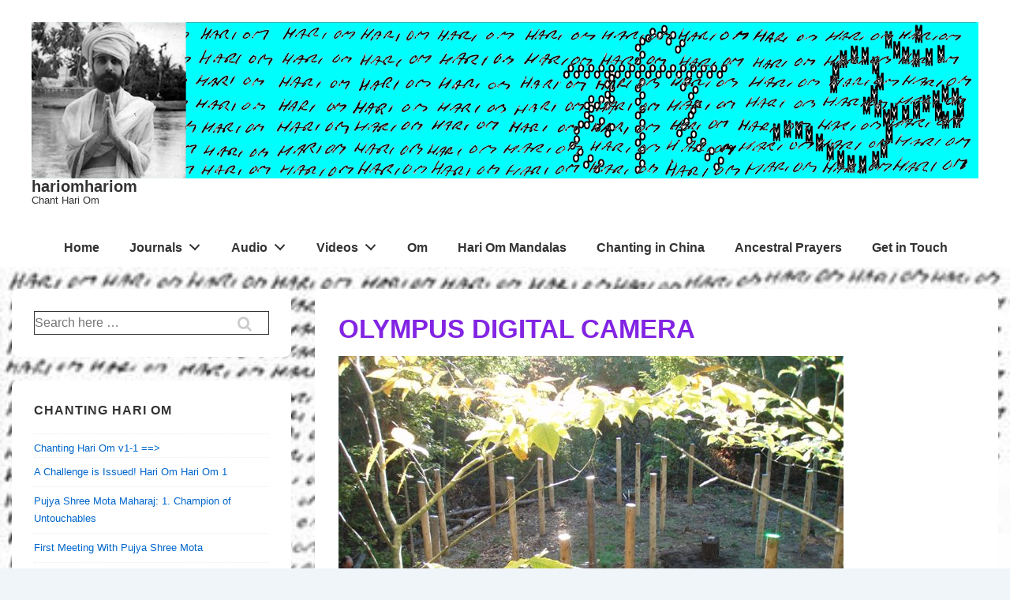

--- FILE ---
content_type: text/html; charset=UTF-8
request_url: https://www.hariomhariom.com/gmedia/2007-09-23-0069-looking-east-from-a-tree-jpg/
body_size: 44787
content:
<!doctype html>
<html class="no-js" lang="en-US" prefix="og: https://ogp.me/ns#" > <!--<![endif]-->

	<head>
		<meta charset="UTF-8"/>
		<meta name="viewport" content="width=device-width, initial-scale=1.0">
		<link rel="profile" href="http://gmpg.org/xfn/11"/>
		<link rel="pingback" href="https://www.hariomhariom.com/xmlrpc.php"/>	
			<style>img:is([sizes="auto" i], [sizes^="auto," i]) { contain-intrinsic-size: 3000px 1500px }</style>
	
<!-- Search Engine Optimization by Rank Math - https://rankmath.com/ -->
<title>OLYMPUS DIGITAL CAMERA - hariomhariom</title>
<meta name="robots" content="follow, index, max-snippet:-1, max-video-preview:-1, max-image-preview:large"/>
<link rel="canonical" href="https://www.hariomhariom.com/gmedia/2007-09-23-0069-looking-east-from-a-tree-jpg/" />
<meta property="og:locale" content="en_US" />
<meta property="og:type" content="article" />
<meta property="og:title" content="OLYMPUS DIGITAL CAMERA - hariomhariom" />
<meta property="og:description" content="&lt;div class=&quot;GmediaGallery_SinglePage&quot;&gt;					&lt;a class=&quot;gmedia-item-link&quot; rel=&quot;gmedia-item&quot;						href=&quot;https://www.hariomhariom.com/wp-content/grand-media/image/2007-09-23-0069-looking-east-from-a-tree.jpg&quot;&gt;&lt;img class=&quot;gmedia-item&quot;							style=&quot;max-width:100%;&quot;							src=&quot;https://www.hariomhariom.com/wp-content/grand-media/image/2007-09-23-0069-looking-east-from-a-tree.jpg&quot;							alt=&quot;OLYMPUS DIGITAL CAMERA&quot;/&gt;&lt;/a&gt;										&lt;div class=&quot;gmsingle_wrapper gmsingle_clearfix&quot;&gt;						&lt;script type=&quot;text/html&quot; class=&quot;gm_script2html&quot;&gt;							&lt;div class=&quot;gmsingle_photo_header gmsingle_clearfix&quot;&gt;								&lt;div class=&quot;gmsingle_name_wrap gmsingle_clearfix&quot;&gt;																			&lt;div class=&quot;gmsingle_user_avatar&quot;&gt;											&lt;a class=&quot;gmsingle_user_avatar_link&quot;												href=&quot;https://www.hariomhariom.com/author/adm1nhariom/&quot;&gt;&lt;img													src=&quot;https://secure.gravatar.com/avatar/4354a1513ea8bdd5d83ce38213b027907536c02b87a8235e46ca4500ec138aa9?s=60&#038;d=mm&#038;r=g&quot; alt=&quot;&quot;/&gt;&lt;/a&gt;										&lt;/div&gt;																		&lt;div class=&quot;gmsingle_title_author&quot;&gt;										&lt;div class=&quot;gmsingle_title&quot;&gt;											OLYMPUS DIGITAL CAMERA											&nbsp;										&lt;/div&gt;										&lt;div class=&quot;gmsingle_author_name&quot;&gt;											&lt;a class=&quot;gmsingle_author_link&quot;												href=&quot;https://www.hariomhariom.com/author/adm1nhariom/&quot;&gt;Robin Armstrong&lt;/a&gt;										&lt;/div&gt;									&lt;/div&gt;								&lt;/div&gt;							&lt;/div&gt;						&lt;/script&gt;						&lt;div class=&quot;gmsingle_photo_info&quot;&gt;							&lt;div class=&quot;gmsingle_description_wrap&quot;&gt;																&lt;script type=&quot;text/html&quot; class=&quot;gm_script2html&quot;&gt;																	&lt;/script&gt;							&lt;/div&gt;							&lt;script type=&quot;text/html&quot; class=&quot;gm_script2html&quot;&gt;																&lt;div class=&quot;gmsingle_details_section&quot;&gt;									&lt;div class=&quot;gmsingle_details_title&quot;&gt;Details&lt;/div&gt;									&lt;div class=&quot;gmsingle_slide_details&quot;&gt;																					&lt;div class=&#039;gmsingle_exif&#039;&gt;												&lt;div class=&#039;gmsingle_label gmsingle_exif_model&#039;&gt;u720SW,S720SW&lt;/div&gt;																									&lt;div class=&#039;gmsingle_label_small gmsingle_camera_settings&#039;&gt;&lt;span class=&#039;gmsingle_exif_focallength&#039;&gt;7mm&lt;/span&gt;&lt;span class=&quot;gmsingle_separator&quot;&gt; / &lt;/span&gt;&lt;span class=&#039;gmsingle_exif_aperture&#039;&gt;ƒ/3.5&lt;/span&gt;&lt;span class=&quot;gmsingle_separator&quot;&gt; / &lt;/span&gt;&lt;span class=&#039;gmsingle_exif_exposure&#039;&gt;1/50s&lt;/span&gt;&lt;span class=&quot;gmsingle_separator&quot;&gt; / &lt;/span&gt;&lt;span class=&#039;gmsingle_exif_iso&#039;&gt;ISO 64&lt;/span&gt;&lt;/div&gt;																							&lt;/div&gt;																				&lt;div class=&#039;gmsingle_meta&#039;&gt;																							&lt;div class=&#039;gmsingle_clearfix&#039;&gt;													&lt;span class=&#039;gmsingle_meta_key&#039;&gt;Created&lt;/span&gt;													&lt;span class=&#039;gmsingle_meta_value&#039;&gt;2007-09-23&lt;/span&gt;												&lt;/div&gt;																						&lt;div class=&#039;gmsingle_clearfix&#039;&gt;												&lt;span class=&#039;gmsingle_meta_key&#039;&gt;Uploaded&lt;/span&gt;												&lt;span class=&#039;gmsingle_meta_value&#039;&gt;2016-05-06&lt;/span&gt;											&lt;/div&gt;										&lt;/div&gt;									&lt;/div&gt;								&lt;/div&gt;							&lt;/script&gt;						&lt;/div&gt;					&lt;/div&gt;					&lt;style&gt;						.gmsingle_clearfix {							display: block;						}						.gmsingle_clearfix::after {							visibility: hidden;							display: block;							font-size: 0;							content: &#039; &#039;;							clear: both;							height: 0;						}						.gmsingle_wrapper {							margin: 0 auto;						}						.gmsingle_wrapper * {							-webkit-box-sizing: border-box;							-moz-box-sizing: border-box;							box-sizing: border-box;						}						.gmsingle_photo_header {							margin-bottom: 15px;						}						.gmsingle_name_wrap {							padding: 24px 0 2px 80px;							height: 85px;							max-width: 100%;							overflow: hidden;							white-space: nowrap;							position: relative;						}						.gmsingle_name_wrap .gmsingle_user_avatar {							position: absolute;							top: 20px;							left: 0;						}						.gmsingle_name_wrap .gmsingle_user_avatar a.gmsingle_user_avatar_link {							display: block;							text-decoration: none;						}						.gmsingle_name_wrap .gmsingle_user_avatar img {							height: 60px !important;							width: auto;							overflow: hidden;							border-radius: 3px;						}						.gmsingle_name_wrap .gmsingle_title_author {							display: inline-block;							vertical-align: top;							max-width: 100%;						}						.gmsingle_name_wrap .gmsingle_title_author .gmsingle_title {							text-rendering: auto;							font-weight: 100;							font-size: 24px;							width: 100%;							overflow: hidden;							white-space: nowrap;							text-overflow: ellipsis;							margin: 0;							padding: 1px 0;							height: 1.1em;							line-height: 1;							box-sizing: content-box;							letter-spacing: 0;							text-transform: capitalize;						}						.gmsingle_name_wrap .gmsingle_title_author &gt; div {							font-size: 14px;						}						.gmsingle_name_wrap .gmsingle_title_author .gmsingle_author_name {							float: left;						}						.gmsingle_name_wrap .gmsingle_title_author a {							font-size: inherit;						}						.gmsingle_photo_info {							display: flex;							flex-wrap: wrap;						}						.gmsingle_details_title {							margin: 0;							padding: 0;							text-transform: uppercase;							font-size: 18px;							line-height: 1em;							font-weight: 300;							height: 1.1em;							display: inline-block;							overflow: visible;							border: none;						}						.gmsingle_description_wrap {							flex: 1;							overflow: hidden;							min-width: 220px;							max-width: 100%;							padding-right: 7px;							margin-bottom: 30px;						}						.gmsingle_description_wrap .gmsingle_terms {							overflow: hidden;							margin: 0;							position: relative;							font-size: 14px;							font-weight: 300;						}						.gmsingle_description_wrap .gmsingle_term_label {							margin-right: 10px;						}						.gmsingle_description_wrap .gmsingle_term_label:empty {							display: none;						}						.gmsingle_description_wrap .gmsingle_terms .gmsingle_term {							display: inline-block;							margin: 0 12px 1px 0;						}						.gmsingle_description_wrap .gmsingle_terms .gmsingle_term a {							white-space: nowrap;						}						.gmsingle_details_section {							flex: 1;							width: 33%;							padding-right: 7px;							padding-left: 7px;							min-width: 220px;							max-width: 100%;						}						.gmsingle_details_section .gmsingle_slide_details {							margin: 20px 0;						}						.gmsingle_location_section {							flex: 1;							width: 27%;							padding-right: 7px;							padding-left: 7px;							min-width: 220px;							max-width: 100%;						}						.gmsingle_location_section .gmsingle_location_info {							margin: 20px 0;						}						.gmsingle_location_section .gmsingle_location_info * {							display: block;						}						.gmsingle_location_section .gmsingle_location_info img {							width: 100%;							height: auto;						}						.gmsingle_badges {							border-bottom: 1px solid rgba(0, 0, 0, 0.1);							padding-bottom: 17px;							margin-bottom: 12px;							text-align: left;							font-weight: 300;						}						.gmsingle_badges__column {							display: inline-block;							vertical-align: top;							width: 40%;							min-width: 80px;						}						.gmsingle_badges__column .gmsingle_badges__label {							font-size: 14px;						}						.gmsingle_badges__column .gmsingle_badges__count {							font-size: 20px;							line-height: 1em;							margin-top: 1px;						}						.gmsingle_exif {							border-bottom: 1px solid rgba(0, 0, 0, 0.1);							padding-bottom: 12px;							margin-bottom: 12px;							text-align: left;							font-size: 14px;							line-height: 1.7em;							font-weight: 300;						}						.gmsingle_exif .gmsingle_camera_settings .gmsingle_separator {							font-weight: 200;							padding: 0 5px;							display: inline-block;						}						.gmsingle_meta {							padding-bottom: 12px;							margin-bottom: 12px;							text-align: left;							font-size: 14px;							line-height: 1.2em;							font-weight: 300;						}						.gmsingle_meta .gmsingle_meta_key {							float: left;							padding: 3px 0;							width: 40%;							min-width: 80px;						}						.gmsingle_meta .gmsingle_meta_value {							float: left;							white-space: nowrap;							padding: 3px 0;							text-transform: capitalize;						}					&lt;/style&gt;					&lt;/div&gt;" />
<meta property="og:url" content="https://www.hariomhariom.com/gmedia/2007-09-23-0069-looking-east-from-a-tree-jpg/" />
<meta property="og:site_name" content="hariomhariom" />
<meta property="article:publisher" content="https://www.facebook.com/astrologerrobinarmstrong" />
<meta property="article:author" content="https://www.facebook.com/astrologerrobinarmstrong" />
<meta property="og:image" content="https://www.hariomhariom.com/wp-content/uploads/1969-0723_Hari-Om-Robin.jpg" />
<meta property="og:image:secure_url" content="https://www.hariomhariom.com/wp-content/uploads/1969-0723_Hari-Om-Robin.jpg" />
<meta property="og:image:width" content="240" />
<meta property="og:image:height" content="260" />
<meta property="og:image:alt" content="OLYMPUS DIGITAL CAMERA" />
<meta property="og:image:type" content="image/jpeg" />
<meta name="twitter:card" content="summary_large_image" />
<meta name="twitter:title" content="OLYMPUS DIGITAL CAMERA - hariomhariom" />
<meta name="twitter:description" content="&lt;div class=&quot;GmediaGallery_SinglePage&quot;&gt;					&lt;a class=&quot;gmedia-item-link&quot; rel=&quot;gmedia-item&quot;						href=&quot;https://www.hariomhariom.com/wp-content/grand-media/image/2007-09-23-0069-looking-east-from-a-tree.jpg&quot;&gt;&lt;img class=&quot;gmedia-item&quot;							style=&quot;max-width:100%;&quot;							src=&quot;https://www.hariomhariom.com/wp-content/grand-media/image/2007-09-23-0069-looking-east-from-a-tree.jpg&quot;							alt=&quot;OLYMPUS DIGITAL CAMERA&quot;/&gt;&lt;/a&gt;										&lt;div class=&quot;gmsingle_wrapper gmsingle_clearfix&quot;&gt;						&lt;script type=&quot;text/html&quot; class=&quot;gm_script2html&quot;&gt;							&lt;div class=&quot;gmsingle_photo_header gmsingle_clearfix&quot;&gt;								&lt;div class=&quot;gmsingle_name_wrap gmsingle_clearfix&quot;&gt;																			&lt;div class=&quot;gmsingle_user_avatar&quot;&gt;											&lt;a class=&quot;gmsingle_user_avatar_link&quot;												href=&quot;https://www.hariomhariom.com/author/adm1nhariom/&quot;&gt;&lt;img													src=&quot;https://secure.gravatar.com/avatar/4354a1513ea8bdd5d83ce38213b027907536c02b87a8235e46ca4500ec138aa9?s=60&#038;d=mm&#038;r=g&quot; alt=&quot;&quot;/&gt;&lt;/a&gt;										&lt;/div&gt;																		&lt;div class=&quot;gmsingle_title_author&quot;&gt;										&lt;div class=&quot;gmsingle_title&quot;&gt;											OLYMPUS DIGITAL CAMERA											&nbsp;										&lt;/div&gt;										&lt;div class=&quot;gmsingle_author_name&quot;&gt;											&lt;a class=&quot;gmsingle_author_link&quot;												href=&quot;https://www.hariomhariom.com/author/adm1nhariom/&quot;&gt;Robin Armstrong&lt;/a&gt;										&lt;/div&gt;									&lt;/div&gt;								&lt;/div&gt;							&lt;/div&gt;						&lt;/script&gt;						&lt;div class=&quot;gmsingle_photo_info&quot;&gt;							&lt;div class=&quot;gmsingle_description_wrap&quot;&gt;																&lt;script type=&quot;text/html&quot; class=&quot;gm_script2html&quot;&gt;																	&lt;/script&gt;							&lt;/div&gt;							&lt;script type=&quot;text/html&quot; class=&quot;gm_script2html&quot;&gt;																&lt;div class=&quot;gmsingle_details_section&quot;&gt;									&lt;div class=&quot;gmsingle_details_title&quot;&gt;Details&lt;/div&gt;									&lt;div class=&quot;gmsingle_slide_details&quot;&gt;																					&lt;div class=&#039;gmsingle_exif&#039;&gt;												&lt;div class=&#039;gmsingle_label gmsingle_exif_model&#039;&gt;u720SW,S720SW&lt;/div&gt;																									&lt;div class=&#039;gmsingle_label_small gmsingle_camera_settings&#039;&gt;&lt;span class=&#039;gmsingle_exif_focallength&#039;&gt;7mm&lt;/span&gt;&lt;span class=&quot;gmsingle_separator&quot;&gt; / &lt;/span&gt;&lt;span class=&#039;gmsingle_exif_aperture&#039;&gt;ƒ/3.5&lt;/span&gt;&lt;span class=&quot;gmsingle_separator&quot;&gt; / &lt;/span&gt;&lt;span class=&#039;gmsingle_exif_exposure&#039;&gt;1/50s&lt;/span&gt;&lt;span class=&quot;gmsingle_separator&quot;&gt; / &lt;/span&gt;&lt;span class=&#039;gmsingle_exif_iso&#039;&gt;ISO 64&lt;/span&gt;&lt;/div&gt;																							&lt;/div&gt;																				&lt;div class=&#039;gmsingle_meta&#039;&gt;																							&lt;div class=&#039;gmsingle_clearfix&#039;&gt;													&lt;span class=&#039;gmsingle_meta_key&#039;&gt;Created&lt;/span&gt;													&lt;span class=&#039;gmsingle_meta_value&#039;&gt;2007-09-23&lt;/span&gt;												&lt;/div&gt;																						&lt;div class=&#039;gmsingle_clearfix&#039;&gt;												&lt;span class=&#039;gmsingle_meta_key&#039;&gt;Uploaded&lt;/span&gt;												&lt;span class=&#039;gmsingle_meta_value&#039;&gt;2016-05-06&lt;/span&gt;											&lt;/div&gt;										&lt;/div&gt;									&lt;/div&gt;								&lt;/div&gt;							&lt;/script&gt;						&lt;/div&gt;					&lt;/div&gt;					&lt;style&gt;						.gmsingle_clearfix {							display: block;						}						.gmsingle_clearfix::after {							visibility: hidden;							display: block;							font-size: 0;							content: &#039; &#039;;							clear: both;							height: 0;						}						.gmsingle_wrapper {							margin: 0 auto;						}						.gmsingle_wrapper * {							-webkit-box-sizing: border-box;							-moz-box-sizing: border-box;							box-sizing: border-box;						}						.gmsingle_photo_header {							margin-bottom: 15px;						}						.gmsingle_name_wrap {							padding: 24px 0 2px 80px;							height: 85px;							max-width: 100%;							overflow: hidden;							white-space: nowrap;							position: relative;						}						.gmsingle_name_wrap .gmsingle_user_avatar {							position: absolute;							top: 20px;							left: 0;						}						.gmsingle_name_wrap .gmsingle_user_avatar a.gmsingle_user_avatar_link {							display: block;							text-decoration: none;						}						.gmsingle_name_wrap .gmsingle_user_avatar img {							height: 60px !important;							width: auto;							overflow: hidden;							border-radius: 3px;						}						.gmsingle_name_wrap .gmsingle_title_author {							display: inline-block;							vertical-align: top;							max-width: 100%;						}						.gmsingle_name_wrap .gmsingle_title_author .gmsingle_title {							text-rendering: auto;							font-weight: 100;							font-size: 24px;							width: 100%;							overflow: hidden;							white-space: nowrap;							text-overflow: ellipsis;							margin: 0;							padding: 1px 0;							height: 1.1em;							line-height: 1;							box-sizing: content-box;							letter-spacing: 0;							text-transform: capitalize;						}						.gmsingle_name_wrap .gmsingle_title_author &gt; div {							font-size: 14px;						}						.gmsingle_name_wrap .gmsingle_title_author .gmsingle_author_name {							float: left;						}						.gmsingle_name_wrap .gmsingle_title_author a {							font-size: inherit;						}						.gmsingle_photo_info {							display: flex;							flex-wrap: wrap;						}						.gmsingle_details_title {							margin: 0;							padding: 0;							text-transform: uppercase;							font-size: 18px;							line-height: 1em;							font-weight: 300;							height: 1.1em;							display: inline-block;							overflow: visible;							border: none;						}						.gmsingle_description_wrap {							flex: 1;							overflow: hidden;							min-width: 220px;							max-width: 100%;							padding-right: 7px;							margin-bottom: 30px;						}						.gmsingle_description_wrap .gmsingle_terms {							overflow: hidden;							margin: 0;							position: relative;							font-size: 14px;							font-weight: 300;						}						.gmsingle_description_wrap .gmsingle_term_label {							margin-right: 10px;						}						.gmsingle_description_wrap .gmsingle_term_label:empty {							display: none;						}						.gmsingle_description_wrap .gmsingle_terms .gmsingle_term {							display: inline-block;							margin: 0 12px 1px 0;						}						.gmsingle_description_wrap .gmsingle_terms .gmsingle_term a {							white-space: nowrap;						}						.gmsingle_details_section {							flex: 1;							width: 33%;							padding-right: 7px;							padding-left: 7px;							min-width: 220px;							max-width: 100%;						}						.gmsingle_details_section .gmsingle_slide_details {							margin: 20px 0;						}						.gmsingle_location_section {							flex: 1;							width: 27%;							padding-right: 7px;							padding-left: 7px;							min-width: 220px;							max-width: 100%;						}						.gmsingle_location_section .gmsingle_location_info {							margin: 20px 0;						}						.gmsingle_location_section .gmsingle_location_info * {							display: block;						}						.gmsingle_location_section .gmsingle_location_info img {							width: 100%;							height: auto;						}						.gmsingle_badges {							border-bottom: 1px solid rgba(0, 0, 0, 0.1);							padding-bottom: 17px;							margin-bottom: 12px;							text-align: left;							font-weight: 300;						}						.gmsingle_badges__column {							display: inline-block;							vertical-align: top;							width: 40%;							min-width: 80px;						}						.gmsingle_badges__column .gmsingle_badges__label {							font-size: 14px;						}						.gmsingle_badges__column .gmsingle_badges__count {							font-size: 20px;							line-height: 1em;							margin-top: 1px;						}						.gmsingle_exif {							border-bottom: 1px solid rgba(0, 0, 0, 0.1);							padding-bottom: 12px;							margin-bottom: 12px;							text-align: left;							font-size: 14px;							line-height: 1.7em;							font-weight: 300;						}						.gmsingle_exif .gmsingle_camera_settings .gmsingle_separator {							font-weight: 200;							padding: 0 5px;							display: inline-block;						}						.gmsingle_meta {							padding-bottom: 12px;							margin-bottom: 12px;							text-align: left;							font-size: 14px;							line-height: 1.2em;							font-weight: 300;						}						.gmsingle_meta .gmsingle_meta_key {							float: left;							padding: 3px 0;							width: 40%;							min-width: 80px;						}						.gmsingle_meta .gmsingle_meta_value {							float: left;							white-space: nowrap;							padding: 3px 0;							text-transform: capitalize;						}					&lt;/style&gt;					&lt;/div&gt;" />
<meta name="twitter:site" content="@omrobinom" />
<meta name="twitter:creator" content="@omrobinom" />
<meta name="twitter:image" content="https://www.hariomhariom.com/wp-content/uploads/1969-0723_Hari-Om-Robin.jpg" />
<!-- /Rank Math WordPress SEO plugin -->

<link rel='dns-prefetch' href='//www.hariomhariom.com' />
<link rel='dns-prefetch' href='//cdn.canvasjs.com' />
		<!-- Gmedia Open Graph Meta Image -->
		<meta property="og:title" content="OLYMPUS DIGITAL CAMERA"/>
		<meta property="og:description" content="Chant Hari Om"/>
		<meta property="og:image" content="https://www.hariomhariom.com/wp-content/grand-media/image/2007-09-23-0069-looking-east-from-a-tree.jpg"/>
		<!-- End Gmedia Open Graph Meta Image -->
		<script>
window._wpemojiSettings = {"baseUrl":"https:\/\/s.w.org\/images\/core\/emoji\/16.0.1\/72x72\/","ext":".png","svgUrl":"https:\/\/s.w.org\/images\/core\/emoji\/16.0.1\/svg\/","svgExt":".svg","source":{"concatemoji":"https:\/\/www.hariomhariom.com\/wp-includes\/js\/wp-emoji-release.min.js?ver=6.8.3"}};
/*! This file is auto-generated */
!function(s,n){var o,i,e;function c(e){try{var t={supportTests:e,timestamp:(new Date).valueOf()};sessionStorage.setItem(o,JSON.stringify(t))}catch(e){}}function p(e,t,n){e.clearRect(0,0,e.canvas.width,e.canvas.height),e.fillText(t,0,0);var t=new Uint32Array(e.getImageData(0,0,e.canvas.width,e.canvas.height).data),a=(e.clearRect(0,0,e.canvas.width,e.canvas.height),e.fillText(n,0,0),new Uint32Array(e.getImageData(0,0,e.canvas.width,e.canvas.height).data));return t.every(function(e,t){return e===a[t]})}function u(e,t){e.clearRect(0,0,e.canvas.width,e.canvas.height),e.fillText(t,0,0);for(var n=e.getImageData(16,16,1,1),a=0;a<n.data.length;a++)if(0!==n.data[a])return!1;return!0}function f(e,t,n,a){switch(t){case"flag":return n(e,"\ud83c\udff3\ufe0f\u200d\u26a7\ufe0f","\ud83c\udff3\ufe0f\u200b\u26a7\ufe0f")?!1:!n(e,"\ud83c\udde8\ud83c\uddf6","\ud83c\udde8\u200b\ud83c\uddf6")&&!n(e,"\ud83c\udff4\udb40\udc67\udb40\udc62\udb40\udc65\udb40\udc6e\udb40\udc67\udb40\udc7f","\ud83c\udff4\u200b\udb40\udc67\u200b\udb40\udc62\u200b\udb40\udc65\u200b\udb40\udc6e\u200b\udb40\udc67\u200b\udb40\udc7f");case"emoji":return!a(e,"\ud83e\udedf")}return!1}function g(e,t,n,a){var r="undefined"!=typeof WorkerGlobalScope&&self instanceof WorkerGlobalScope?new OffscreenCanvas(300,150):s.createElement("canvas"),o=r.getContext("2d",{willReadFrequently:!0}),i=(o.textBaseline="top",o.font="600 32px Arial",{});return e.forEach(function(e){i[e]=t(o,e,n,a)}),i}function t(e){var t=s.createElement("script");t.src=e,t.defer=!0,s.head.appendChild(t)}"undefined"!=typeof Promise&&(o="wpEmojiSettingsSupports",i=["flag","emoji"],n.supports={everything:!0,everythingExceptFlag:!0},e=new Promise(function(e){s.addEventListener("DOMContentLoaded",e,{once:!0})}),new Promise(function(t){var n=function(){try{var e=JSON.parse(sessionStorage.getItem(o));if("object"==typeof e&&"number"==typeof e.timestamp&&(new Date).valueOf()<e.timestamp+604800&&"object"==typeof e.supportTests)return e.supportTests}catch(e){}return null}();if(!n){if("undefined"!=typeof Worker&&"undefined"!=typeof OffscreenCanvas&&"undefined"!=typeof URL&&URL.createObjectURL&&"undefined"!=typeof Blob)try{var e="postMessage("+g.toString()+"("+[JSON.stringify(i),f.toString(),p.toString(),u.toString()].join(",")+"));",a=new Blob([e],{type:"text/javascript"}),r=new Worker(URL.createObjectURL(a),{name:"wpTestEmojiSupports"});return void(r.onmessage=function(e){c(n=e.data),r.terminate(),t(n)})}catch(e){}c(n=g(i,f,p,u))}t(n)}).then(function(e){for(var t in e)n.supports[t]=e[t],n.supports.everything=n.supports.everything&&n.supports[t],"flag"!==t&&(n.supports.everythingExceptFlag=n.supports.everythingExceptFlag&&n.supports[t]);n.supports.everythingExceptFlag=n.supports.everythingExceptFlag&&!n.supports.flag,n.DOMReady=!1,n.readyCallback=function(){n.DOMReady=!0}}).then(function(){return e}).then(function(){var e;n.supports.everything||(n.readyCallback(),(e=n.source||{}).concatemoji?t(e.concatemoji):e.wpemoji&&e.twemoji&&(t(e.twemoji),t(e.wpemoji)))}))}((window,document),window._wpemojiSettings);
</script>
<link rel='stylesheet' id='cf7ic_style-css' href='https://www.hariomhariom.com/wp-content/plugins/contact-form-7-image-captcha/css/cf7ic-style.css?ver=3.3.7' media='all' />
<style id='wp-emoji-styles-inline-css'>

	img.wp-smiley, img.emoji {
		display: inline !important;
		border: none !important;
		box-shadow: none !important;
		height: 1em !important;
		width: 1em !important;
		margin: 0 0.07em !important;
		vertical-align: -0.1em !important;
		background: none !important;
		padding: 0 !important;
	}
</style>
<link rel='stylesheet' id='wp-block-library-css' href='https://www.hariomhariom.com/wp-includes/css/dist/block-library/style.min.css?ver=6.8.3' media='all' />
<style id='wp-block-library-theme-inline-css'>
.wp-block-audio :where(figcaption){color:#555;font-size:13px;text-align:center}.is-dark-theme .wp-block-audio :where(figcaption){color:#ffffffa6}.wp-block-audio{margin:0 0 1em}.wp-block-code{border:1px solid #ccc;border-radius:4px;font-family:Menlo,Consolas,monaco,monospace;padding:.8em 1em}.wp-block-embed :where(figcaption){color:#555;font-size:13px;text-align:center}.is-dark-theme .wp-block-embed :where(figcaption){color:#ffffffa6}.wp-block-embed{margin:0 0 1em}.blocks-gallery-caption{color:#555;font-size:13px;text-align:center}.is-dark-theme .blocks-gallery-caption{color:#ffffffa6}:root :where(.wp-block-image figcaption){color:#555;font-size:13px;text-align:center}.is-dark-theme :root :where(.wp-block-image figcaption){color:#ffffffa6}.wp-block-image{margin:0 0 1em}.wp-block-pullquote{border-bottom:4px solid;border-top:4px solid;color:currentColor;margin-bottom:1.75em}.wp-block-pullquote cite,.wp-block-pullquote footer,.wp-block-pullquote__citation{color:currentColor;font-size:.8125em;font-style:normal;text-transform:uppercase}.wp-block-quote{border-left:.25em solid;margin:0 0 1.75em;padding-left:1em}.wp-block-quote cite,.wp-block-quote footer{color:currentColor;font-size:.8125em;font-style:normal;position:relative}.wp-block-quote:where(.has-text-align-right){border-left:none;border-right:.25em solid;padding-left:0;padding-right:1em}.wp-block-quote:where(.has-text-align-center){border:none;padding-left:0}.wp-block-quote.is-large,.wp-block-quote.is-style-large,.wp-block-quote:where(.is-style-plain){border:none}.wp-block-search .wp-block-search__label{font-weight:700}.wp-block-search__button{border:1px solid #ccc;padding:.375em .625em}:where(.wp-block-group.has-background){padding:1.25em 2.375em}.wp-block-separator.has-css-opacity{opacity:.4}.wp-block-separator{border:none;border-bottom:2px solid;margin-left:auto;margin-right:auto}.wp-block-separator.has-alpha-channel-opacity{opacity:1}.wp-block-separator:not(.is-style-wide):not(.is-style-dots){width:100px}.wp-block-separator.has-background:not(.is-style-dots){border-bottom:none;height:1px}.wp-block-separator.has-background:not(.is-style-wide):not(.is-style-dots){height:2px}.wp-block-table{margin:0 0 1em}.wp-block-table td,.wp-block-table th{word-break:normal}.wp-block-table :where(figcaption){color:#555;font-size:13px;text-align:center}.is-dark-theme .wp-block-table :where(figcaption){color:#ffffffa6}.wp-block-video :where(figcaption){color:#555;font-size:13px;text-align:center}.is-dark-theme .wp-block-video :where(figcaption){color:#ffffffa6}.wp-block-video{margin:0 0 1em}:root :where(.wp-block-template-part.has-background){margin-bottom:0;margin-top:0;padding:1.25em 2.375em}
</style>
<style id='global-styles-inline-css'>
:root{--wp--preset--aspect-ratio--square: 1;--wp--preset--aspect-ratio--4-3: 4/3;--wp--preset--aspect-ratio--3-4: 3/4;--wp--preset--aspect-ratio--3-2: 3/2;--wp--preset--aspect-ratio--2-3: 2/3;--wp--preset--aspect-ratio--16-9: 16/9;--wp--preset--aspect-ratio--9-16: 9/16;--wp--preset--color--black: #000000;--wp--preset--color--cyan-bluish-gray: #abb8c3;--wp--preset--color--white: #ffffff;--wp--preset--color--pale-pink: #f78da7;--wp--preset--color--vivid-red: #cf2e2e;--wp--preset--color--luminous-vivid-orange: #ff6900;--wp--preset--color--luminous-vivid-amber: #fcb900;--wp--preset--color--light-green-cyan: #7bdcb5;--wp--preset--color--vivid-green-cyan: #00d084;--wp--preset--color--pale-cyan-blue: #8ed1fc;--wp--preset--color--vivid-cyan-blue: #0693e3;--wp--preset--color--vivid-purple: #9b51e0;--wp--preset--color--responsive-global-palette-0: var(--responsive-global-palette0);--wp--preset--color--responsive-global-palette-1: var(--responsive-global-palette1);--wp--preset--color--responsive-global-palette-2: var(--responsive-global-palette2);--wp--preset--color--responsive-global-palette-3: var(--responsive-global-palette3);--wp--preset--color--responsive-global-palette-4: var(--responsive-global-palette4);--wp--preset--color--responsive-global-palette-5: var(--responsive-global-palette5);--wp--preset--color--responsive-global-palette-6: var(--responsive-global-palette6);--wp--preset--gradient--vivid-cyan-blue-to-vivid-purple: linear-gradient(135deg,rgba(6,147,227,1) 0%,rgb(155,81,224) 100%);--wp--preset--gradient--light-green-cyan-to-vivid-green-cyan: linear-gradient(135deg,rgb(122,220,180) 0%,rgb(0,208,130) 100%);--wp--preset--gradient--luminous-vivid-amber-to-luminous-vivid-orange: linear-gradient(135deg,rgba(252,185,0,1) 0%,rgba(255,105,0,1) 100%);--wp--preset--gradient--luminous-vivid-orange-to-vivid-red: linear-gradient(135deg,rgba(255,105,0,1) 0%,rgb(207,46,46) 100%);--wp--preset--gradient--very-light-gray-to-cyan-bluish-gray: linear-gradient(135deg,rgb(238,238,238) 0%,rgb(169,184,195) 100%);--wp--preset--gradient--cool-to-warm-spectrum: linear-gradient(135deg,rgb(74,234,220) 0%,rgb(151,120,209) 20%,rgb(207,42,186) 40%,rgb(238,44,130) 60%,rgb(251,105,98) 80%,rgb(254,248,76) 100%);--wp--preset--gradient--blush-light-purple: linear-gradient(135deg,rgb(255,206,236) 0%,rgb(152,150,240) 100%);--wp--preset--gradient--blush-bordeaux: linear-gradient(135deg,rgb(254,205,165) 0%,rgb(254,45,45) 50%,rgb(107,0,62) 100%);--wp--preset--gradient--luminous-dusk: linear-gradient(135deg,rgb(255,203,112) 0%,rgb(199,81,192) 50%,rgb(65,88,208) 100%);--wp--preset--gradient--pale-ocean: linear-gradient(135deg,rgb(255,245,203) 0%,rgb(182,227,212) 50%,rgb(51,167,181) 100%);--wp--preset--gradient--electric-grass: linear-gradient(135deg,rgb(202,248,128) 0%,rgb(113,206,126) 100%);--wp--preset--gradient--midnight: linear-gradient(135deg,rgb(2,3,129) 0%,rgb(40,116,252) 100%);--wp--preset--font-size--small: 13px;--wp--preset--font-size--medium: 20px;--wp--preset--font-size--large: 36px;--wp--preset--font-size--x-large: 42px;--wp--preset--font-size--normal: 16px;--wp--preset--font-size--larger: 33px;--wp--preset--spacing--20: 0.44rem;--wp--preset--spacing--30: 0.67rem;--wp--preset--spacing--40: 1rem;--wp--preset--spacing--50: 1.5rem;--wp--preset--spacing--60: 2.25rem;--wp--preset--spacing--70: 3.38rem;--wp--preset--spacing--80: 5.06rem;--wp--preset--shadow--natural: 6px 6px 9px rgba(0, 0, 0, 0.2);--wp--preset--shadow--deep: 12px 12px 50px rgba(0, 0, 0, 0.4);--wp--preset--shadow--sharp: 6px 6px 0px rgba(0, 0, 0, 0.2);--wp--preset--shadow--outlined: 6px 6px 0px -3px rgba(255, 255, 255, 1), 6px 6px rgba(0, 0, 0, 1);--wp--preset--shadow--crisp: 6px 6px 0px rgba(0, 0, 0, 1);}:root { --wp--style--global--content-size: 840px;--wp--style--global--wide-size: 1200px; }:where(body) { margin: 0; }.wp-site-blocks > .alignleft { float: left; margin-right: 2em; }.wp-site-blocks > .alignright { float: right; margin-left: 2em; }.wp-site-blocks > .aligncenter { justify-content: center; margin-left: auto; margin-right: auto; }:where(.is-layout-flex){gap: 0.5em;}:where(.is-layout-grid){gap: 0.5em;}.is-layout-flow > .alignleft{float: left;margin-inline-start: 0;margin-inline-end: 2em;}.is-layout-flow > .alignright{float: right;margin-inline-start: 2em;margin-inline-end: 0;}.is-layout-flow > .aligncenter{margin-left: auto !important;margin-right: auto !important;}.is-layout-constrained > .alignleft{float: left;margin-inline-start: 0;margin-inline-end: 2em;}.is-layout-constrained > .alignright{float: right;margin-inline-start: 2em;margin-inline-end: 0;}.is-layout-constrained > .aligncenter{margin-left: auto !important;margin-right: auto !important;}.is-layout-constrained > :where(:not(.alignleft):not(.alignright):not(.alignfull)){max-width: var(--wp--style--global--content-size);margin-left: auto !important;margin-right: auto !important;}.is-layout-constrained > .alignwide{max-width: var(--wp--style--global--wide-size);}body .is-layout-flex{display: flex;}.is-layout-flex{flex-wrap: wrap;align-items: center;}.is-layout-flex > :is(*, div){margin: 0;}body .is-layout-grid{display: grid;}.is-layout-grid > :is(*, div){margin: 0;}body{padding-top: 8px;padding-right: 8px;padding-bottom: 8px;padding-left: 8px;}a:where(:not(.wp-element-button)){text-decoration: underline;}:root :where(.wp-element-button, .wp-block-button__link){background-color: #32373c;border-width: 0;color: #fff;font-family: inherit;font-size: inherit;line-height: inherit;padding: calc(0.667em + 2px) calc(1.333em + 2px);text-decoration: none;}.has-black-color{color: var(--wp--preset--color--black) !important;}.has-cyan-bluish-gray-color{color: var(--wp--preset--color--cyan-bluish-gray) !important;}.has-white-color{color: var(--wp--preset--color--white) !important;}.has-pale-pink-color{color: var(--wp--preset--color--pale-pink) !important;}.has-vivid-red-color{color: var(--wp--preset--color--vivid-red) !important;}.has-luminous-vivid-orange-color{color: var(--wp--preset--color--luminous-vivid-orange) !important;}.has-luminous-vivid-amber-color{color: var(--wp--preset--color--luminous-vivid-amber) !important;}.has-light-green-cyan-color{color: var(--wp--preset--color--light-green-cyan) !important;}.has-vivid-green-cyan-color{color: var(--wp--preset--color--vivid-green-cyan) !important;}.has-pale-cyan-blue-color{color: var(--wp--preset--color--pale-cyan-blue) !important;}.has-vivid-cyan-blue-color{color: var(--wp--preset--color--vivid-cyan-blue) !important;}.has-vivid-purple-color{color: var(--wp--preset--color--vivid-purple) !important;}.has-responsive-global-palette-0-color{color: var(--wp--preset--color--responsive-global-palette-0) !important;}.has-responsive-global-palette-1-color{color: var(--wp--preset--color--responsive-global-palette-1) !important;}.has-responsive-global-palette-2-color{color: var(--wp--preset--color--responsive-global-palette-2) !important;}.has-responsive-global-palette-3-color{color: var(--wp--preset--color--responsive-global-palette-3) !important;}.has-responsive-global-palette-4-color{color: var(--wp--preset--color--responsive-global-palette-4) !important;}.has-responsive-global-palette-5-color{color: var(--wp--preset--color--responsive-global-palette-5) !important;}.has-responsive-global-palette-6-color{color: var(--wp--preset--color--responsive-global-palette-6) !important;}.has-black-background-color{background-color: var(--wp--preset--color--black) !important;}.has-cyan-bluish-gray-background-color{background-color: var(--wp--preset--color--cyan-bluish-gray) !important;}.has-white-background-color{background-color: var(--wp--preset--color--white) !important;}.has-pale-pink-background-color{background-color: var(--wp--preset--color--pale-pink) !important;}.has-vivid-red-background-color{background-color: var(--wp--preset--color--vivid-red) !important;}.has-luminous-vivid-orange-background-color{background-color: var(--wp--preset--color--luminous-vivid-orange) !important;}.has-luminous-vivid-amber-background-color{background-color: var(--wp--preset--color--luminous-vivid-amber) !important;}.has-light-green-cyan-background-color{background-color: var(--wp--preset--color--light-green-cyan) !important;}.has-vivid-green-cyan-background-color{background-color: var(--wp--preset--color--vivid-green-cyan) !important;}.has-pale-cyan-blue-background-color{background-color: var(--wp--preset--color--pale-cyan-blue) !important;}.has-vivid-cyan-blue-background-color{background-color: var(--wp--preset--color--vivid-cyan-blue) !important;}.has-vivid-purple-background-color{background-color: var(--wp--preset--color--vivid-purple) !important;}.has-responsive-global-palette-0-background-color{background-color: var(--wp--preset--color--responsive-global-palette-0) !important;}.has-responsive-global-palette-1-background-color{background-color: var(--wp--preset--color--responsive-global-palette-1) !important;}.has-responsive-global-palette-2-background-color{background-color: var(--wp--preset--color--responsive-global-palette-2) !important;}.has-responsive-global-palette-3-background-color{background-color: var(--wp--preset--color--responsive-global-palette-3) !important;}.has-responsive-global-palette-4-background-color{background-color: var(--wp--preset--color--responsive-global-palette-4) !important;}.has-responsive-global-palette-5-background-color{background-color: var(--wp--preset--color--responsive-global-palette-5) !important;}.has-responsive-global-palette-6-background-color{background-color: var(--wp--preset--color--responsive-global-palette-6) !important;}.has-black-border-color{border-color: var(--wp--preset--color--black) !important;}.has-cyan-bluish-gray-border-color{border-color: var(--wp--preset--color--cyan-bluish-gray) !important;}.has-white-border-color{border-color: var(--wp--preset--color--white) !important;}.has-pale-pink-border-color{border-color: var(--wp--preset--color--pale-pink) !important;}.has-vivid-red-border-color{border-color: var(--wp--preset--color--vivid-red) !important;}.has-luminous-vivid-orange-border-color{border-color: var(--wp--preset--color--luminous-vivid-orange) !important;}.has-luminous-vivid-amber-border-color{border-color: var(--wp--preset--color--luminous-vivid-amber) !important;}.has-light-green-cyan-border-color{border-color: var(--wp--preset--color--light-green-cyan) !important;}.has-vivid-green-cyan-border-color{border-color: var(--wp--preset--color--vivid-green-cyan) !important;}.has-pale-cyan-blue-border-color{border-color: var(--wp--preset--color--pale-cyan-blue) !important;}.has-vivid-cyan-blue-border-color{border-color: var(--wp--preset--color--vivid-cyan-blue) !important;}.has-vivid-purple-border-color{border-color: var(--wp--preset--color--vivid-purple) !important;}.has-responsive-global-palette-0-border-color{border-color: var(--wp--preset--color--responsive-global-palette-0) !important;}.has-responsive-global-palette-1-border-color{border-color: var(--wp--preset--color--responsive-global-palette-1) !important;}.has-responsive-global-palette-2-border-color{border-color: var(--wp--preset--color--responsive-global-palette-2) !important;}.has-responsive-global-palette-3-border-color{border-color: var(--wp--preset--color--responsive-global-palette-3) !important;}.has-responsive-global-palette-4-border-color{border-color: var(--wp--preset--color--responsive-global-palette-4) !important;}.has-responsive-global-palette-5-border-color{border-color: var(--wp--preset--color--responsive-global-palette-5) !important;}.has-responsive-global-palette-6-border-color{border-color: var(--wp--preset--color--responsive-global-palette-6) !important;}.has-vivid-cyan-blue-to-vivid-purple-gradient-background{background: var(--wp--preset--gradient--vivid-cyan-blue-to-vivid-purple) !important;}.has-light-green-cyan-to-vivid-green-cyan-gradient-background{background: var(--wp--preset--gradient--light-green-cyan-to-vivid-green-cyan) !important;}.has-luminous-vivid-amber-to-luminous-vivid-orange-gradient-background{background: var(--wp--preset--gradient--luminous-vivid-amber-to-luminous-vivid-orange) !important;}.has-luminous-vivid-orange-to-vivid-red-gradient-background{background: var(--wp--preset--gradient--luminous-vivid-orange-to-vivid-red) !important;}.has-very-light-gray-to-cyan-bluish-gray-gradient-background{background: var(--wp--preset--gradient--very-light-gray-to-cyan-bluish-gray) !important;}.has-cool-to-warm-spectrum-gradient-background{background: var(--wp--preset--gradient--cool-to-warm-spectrum) !important;}.has-blush-light-purple-gradient-background{background: var(--wp--preset--gradient--blush-light-purple) !important;}.has-blush-bordeaux-gradient-background{background: var(--wp--preset--gradient--blush-bordeaux) !important;}.has-luminous-dusk-gradient-background{background: var(--wp--preset--gradient--luminous-dusk) !important;}.has-pale-ocean-gradient-background{background: var(--wp--preset--gradient--pale-ocean) !important;}.has-electric-grass-gradient-background{background: var(--wp--preset--gradient--electric-grass) !important;}.has-midnight-gradient-background{background: var(--wp--preset--gradient--midnight) !important;}.has-small-font-size{font-size: var(--wp--preset--font-size--small) !important;}.has-medium-font-size{font-size: var(--wp--preset--font-size--medium) !important;}.has-large-font-size{font-size: var(--wp--preset--font-size--large) !important;}.has-x-large-font-size{font-size: var(--wp--preset--font-size--x-large) !important;}.has-normal-font-size{font-size: var(--wp--preset--font-size--normal) !important;}.has-larger-font-size{font-size: var(--wp--preset--font-size--larger) !important;}
:where(.wp-block-post-template.is-layout-flex){gap: 1.25em;}:where(.wp-block-post-template.is-layout-grid){gap: 1.25em;}
:where(.wp-block-columns.is-layout-flex){gap: 2em;}:where(.wp-block-columns.is-layout-grid){gap: 2em;}
:root :where(.wp-block-pullquote){font-size: 1.5em;line-height: 1.6;}
</style>
<link rel='stylesheet' id='contact-form-7-css' href='https://www.hariomhariom.com/wp-content/plugins/contact-form-7/includes/css/styles.css?ver=6.1.4' media='all' />
<link rel='stylesheet' id='dashicons-css' href='https://www.hariomhariom.com/wp-includes/css/dashicons.min.css?ver=6.8.3' media='all' />
<link rel='stylesheet' id='admin-bar-css' href='https://www.hariomhariom.com/wp-includes/css/admin-bar.min.css?ver=6.8.3' media='all' />
<style id='admin-bar-inline-css'>

    .canvasjs-chart-credit{
        display: none !important;
    }
    #vtrtsProChart canvas {
    border-radius: 6px;
}

.vtrts-pro-adminbar-weekly-title {
    font-weight: bold;
    font-size: 14px;
    color: #fff;
    margin-bottom: 6px;
}

        #wpadminbar #wp-admin-bar-vtrts_pro_top_button .ab-icon:before {
            content: "\f185";
            color: #1DAE22;
            top: 3px;
        }
    #wp-admin-bar-vtrts_pro_top_button .ab-item {
        min-width: 180px;
    }
    .vtrts-pro-adminbar-dropdown {
        min-width: 340px;
        padding: 18px 18px 12px 18px;
        background: #23282d;
        color: #fff;
        border-radius: 8px;
        box-shadow: 0 4px 24px rgba(0,0,0,0.15);
        margin-top: 10px;
    }
    .vtrts-pro-adminbar-grid {
        display: grid;
        grid-template-columns: 1fr 1fr;
        gap: 18px 18px; /* row-gap column-gap */
        margin-bottom: 18px;
    }
    .vtrts-pro-adminbar-card {
        background: #2c3338;
        border-radius: 8px;
        padding: 18px 18px 12px 18px;
        box-shadow: 0 2px 8px rgba(0,0,0,0.07);
        display: flex;
        flex-direction: column;
        align-items: flex-start;
    }
    /* Extra margin for the right column */
    .vtrts-pro-adminbar-card:nth-child(2),
    .vtrts-pro-adminbar-card:nth-child(4) {
        margin-left: 10px !important;
        padding-left: 10px !important;
        margin-right: 10px !important;
        padding-right : 10px !important;
        margin-top: 10px !important;
    }
    .vtrts-pro-adminbar-card:nth-child(1),
    .vtrts-pro-adminbar-card:nth-child(3) {
        margin-left: 10px !important;
        padding-left: 10px !important;
        margin-top: 10px !important;
    }
    /* Extra margin for the bottom row */
    .vtrts-pro-adminbar-card:nth-child(3),
    .vtrts-pro-adminbar-card:nth-child(4) {
        margin-top: 6px !important;
        padding-top: 6px !important;
        margin-top: 10px !important;
    }
    .vtrts-pro-adminbar-card-title {
        font-size: 14px;
        font-weight: 800;
        margin-bottom: 6px;
        color: #fff;
    }
    .vtrts-pro-adminbar-card-value {
        font-size: 22px;
        font-weight: bold;
        color: #1DAE22;
        margin-bottom: 4px;
    }
    .vtrts-pro-adminbar-card-sub {
        font-size: 12px;
        color: #aaa;
    }
    .vtrts-pro-adminbar-btn-wrap {
        text-align: center;
        margin-top: 8px;
    }

    #wp-admin-bar-vtrts_pro_top_button .ab-item{
    min-width: 80px !important;
        padding: 0px !important;
    .vtrts-pro-adminbar-btn {
        display: inline-block;
        background: #1DAE22;
        color: #fff !important;
        font-weight: bold;
        padding: 8px 28px;
        border-radius: 6px;
        text-decoration: none;
        font-size: 15px;
        transition: background 0.2s;
        margin-top: 8px;
    }
    .vtrts-pro-adminbar-btn:hover {
        background: #15991b;
        color: #fff !important;
    }

    .vtrts-pro-adminbar-dropdown-wrap { min-width: 0; padding: 0; }
    #wpadminbar #wp-admin-bar-vtrts_pro_top_button .vtrts-pro-adminbar-dropdown { display: none; position: absolute; left: 0; top: 100%; z-index: 99999; }
    #wpadminbar #wp-admin-bar-vtrts_pro_top_button:hover .vtrts-pro-adminbar-dropdown { display: block; }
    
        .ab-empty-item #wp-admin-bar-vtrts_pro_top_button-default .ab-empty-item{
    height:0px !important;
    padding :0px !important;
     }
            #wpadminbar .quicklinks .ab-empty-item{
        padding:0px !important;
    }
    .vtrts-pro-adminbar-dropdown {
    min-width: 340px;
    padding: 18px 18px 12px 18px;
    background: #23282d;
    color: #fff;
    border-radius: 12px; /* more rounded */
    box-shadow: 0 8px 32px rgba(0,0,0,0.25); /* deeper shadow */
    margin-top: 10px;
}

.vtrts-pro-adminbar-btn-wrap {
    text-align: center;
    margin-top: 18px; /* more space above */
}

.vtrts-pro-adminbar-btn {
    display: inline-block;
    background: #1DAE22;
    color: #fff !important;
    font-weight: bold;
    padding: 5px 22px;
    border-radius: 8px;
    text-decoration: none;
    font-size: 17px;
    transition: background 0.2s, box-shadow 0.2s;
    margin-top: 8px;
    box-shadow: 0 2px 8px rgba(29,174,34,0.15);
    text-align: center;
    line-height: 1.6;
    
}
.vtrts-pro-adminbar-btn:hover {
    background: #15991b;
    color: #fff !important;
    box-shadow: 0 4px 16px rgba(29,174,34,0.25);
}
    


</style>
<link rel='stylesheet' id='responsive-style-css' href='https://www.hariomhariom.com/wp-content/themes/responsive/core/css/style.min.css?ver=6.3.1' media='all' />
<style id='responsive-style-inline-css'>
:root .has-button-color-color { color: #0066CC; }:root .has-button-color-background-color { background-color: #0066CC; }:root .has-button-hover-color-color { color: #10659C; }:root .has-button-hover-color-background-color { background-color: #10659C; }:root .has-button-hover-text-color-color { color: #FFFFFF; }:root .has-button-hover-text-color-background-color { background-color: #FFFFFF; }:root .has-button-text-color-color { color: #FFFFFF; }:root .has-button-text-color-background-color { background-color: #FFFFFF; }:root .has-responsive-container-background-color-color { color: #333333; }:root .has-responsive-container-background-color-background-color { background-color: #333333; }:root .has-responsive-main-container-background-color-color { color: #ffffff; }:root .has-responsive-main-container-background-color-background-color { background-color: #ffffff; }:root .has-responsive-global-palette-0-color { color: var(--responsive-global-palette0); }:root .has-responsive-global-palette-0-background-color { background-color: var(--responsive-global-palette0); }:root .has-responsive-global-palette-1-color { color: var(--responsive-global-palette1); }:root .has-responsive-global-palette-1-background-color { background-color: var(--responsive-global-palette1); }:root .has-responsive-global-palette-2-color { color: var(--responsive-global-palette2); }:root .has-responsive-global-palette-2-background-color { background-color: var(--responsive-global-palette2); }:root .has-responsive-global-palette-3-color { color: var(--responsive-global-palette3); }:root .has-responsive-global-palette-3-background-color { background-color: var(--responsive-global-palette3); }:root .has-responsive-global-palette-4-color { color: var(--responsive-global-palette4); }:root .has-responsive-global-palette-4-background-color { background-color: var(--responsive-global-palette4); }:root .has-responsive-global-palette-5-color { color: var(--responsive-global-palette5); }:root .has-responsive-global-palette-5-background-color { background-color: var(--responsive-global-palette5); }:root .has-responsive-global-palette-6-color { color: var(--responsive-global-palette6); }:root .has-responsive-global-palette-6-background-color { background-color: var(--responsive-global-palette6); }
:root{--responsive-scrollbar-width:0px}.page.front-page.responsive-site-style-content-boxed .custom-home-widget-section.home-widgets, .blog.front-page.responsive-site-style-content-boxed .custom-home-widget-section.home-widgets, .responsive-site-style-content-boxed .custom-home-about-section, .responsive-site-style-content-boxed .custom-home-feature-section, .responsive-site-style-content-boxed .custom-home-team-section, .responsive-site-style-content-boxed .custom-home-testimonial-section, .responsive-site-style-content-boxed .custom-home-contact-section, .responsive-site-style-content-boxed .custom-home-widget-section, .responsive-site-style-content-boxed .custom-home-featured-area, .responsive-site-style-content-boxed .site-content-header, .responsive-site-style-content-boxed .content-area-wrapper, .responsive-site-style-content-boxed .site-content .hentry, .responsive-site-style-content-boxed .give-wrap .give_forms, .responsive-site-style-content-boxed .navigation, .responsive-site-style-content-boxed .comments-area, .responsive-site-style-content-boxed .comment-respond, .responsive-site-style-boxed .custom-home-about-section, .responsive-site-style-boxed .custom-home-feature-section, .responsive-site-style-boxed .custom-home-team-section, .responsive-site-style-boxed .custom-home-testimonial-section, .responsive-site-style-boxed .custom-home-contact-section, .responsive-site-style-boxed .custom-home-widget-section, .responsive-site-style-boxed .custom-home-featured-area, .responsive-site-style-boxed .site-content-header, .responsive-site-style-boxed .site-content .hentry, .responsive-site-style-boxed .give-wrap .give_forms, .responsive-site-style-boxed .navigation, .responsive-site-style-boxed .comments-area, .responsive-site-style-boxed .comment-respond, .responsive-site-style-boxed .comment-respond, .responsive-site-style-boxed aside#secondary .widget-wrapper, .responsive-site-style-boxed .site-content article.product, .woocommerce.responsive-site-style-content-boxed .related-product-wrapper, .woocommerce-page.responsive-site-style-content-boxed .related-product-wrapper, .woocommerce-page.responsive-site-style-content-boxed .products-wrapper, .woocommerce.responsive-site-style-content-boxed .products-wrapper, .woocommerce-page:not(.responsive-site-style-flat) .woocommerce-pagination, .woocommerce-page.single-product:not(.responsive-site-style-flat) div.product, .woocommerce.single-product:not(.responsive-site-style-flat) div.product, .elementor-element.elementor-products-grid ul.products li.product .responsive-shop-summary-wrap{background-color:var(--responsive-global-palette4);border-radius:8px 8px 8px 8px;background:''}.container, [class*='__inner-container'], .site-header-full-width-main-navigation.site-mobile-header-layout-vertical:not(.responsive-site-full-width) .main-navigation-wrapper{max-width:1140px}@media screen and ( max-width:992px ){.page.front-page.responsive-site-style-content-boxed .custom-home-widget-section.home-widgets, .blog.front-page.responsive-site-style-content-boxed .custom-home-widget-section.home-widgets, .responsive-site-style-content-boxed .custom-home-about-section, .responsive-site-style-content-boxed .custom-home-feature-section, .responsive-site-style-content-boxed .custom-home-team-section, .responsive-site-style-content-boxed .custom-home-testimonial-section, .responsive-site-style-content-boxed .custom-home-contact-section, .responsive-site-style-content-boxed .custom-home-widget-section, .responsive-site-style-content-boxed .custom-home-featured-area, .responsive-site-style-content-boxed .site-content-header, .responsive-site-style-content-boxed .content-area-wrapper, .responsive-site-style-content-boxed .site-content .hentry, .responsive-site-style-content-boxed .give-wrap .give_forms, .responsive-site-style-content-boxed .navigation, .responsive-site-style-content-boxed .responsive-single-related-posts-container, .responsive-site-style-content-boxed .comments-area, .responsive-site-style-content-boxed .comment-respond, .responsive-site-style-boxed .custom-home-about-section, .responsive-site-style-boxed .custom-home-feature-section, .responsive-site-style-boxed .custom-home-team-section, .responsive-site-style-boxed .custom-home-testimonial-section, .responsive-site-style-boxed .custom-home-contact-section, .responsive-site-style-boxed .custom-home-widget-section, .responsive-site-style-boxed .custom-home-featured-area, .responsive-site-style-boxed .site-content-header, .responsive-site-style-boxed .site-content .hentry, .responsive-site-style-boxed .give-wrap .give_forms, .responsive-site-style-boxed .navigation, .responsive-site-style-boxed .responsive-single-related-posts-container, .responsive-site-style-boxed .comments-area, .responsive-site-style-boxed .comment-respond, .responsive-site-style-boxed .comment-respond, .responsive-site-style-boxed aside#secondary .widget-wrapper, .responsive-site-style-boxed .site-content article.product{border-radius:8px 8px 8px 8px}}@media screen and ( max-width:576px ){.page.front-page.responsive-site-style-content-boxed .custom-home-widget-section.home-widgets, .blog.front-page.responsive-site-style-content-boxed .custom-home-widget-section.home-widgets, .responsive-site-style-content-boxed .custom-home-about-section, .responsive-site-style-content-boxed .custom-home-feature-section, .responsive-site-style-content-boxed .custom-home-team-section, .responsive-site-style-content-boxed .custom-home-testimonial-section, .responsive-site-style-content-boxed .custom-home-contact-section, .responsive-site-style-content-boxed .custom-home-widget-section, .responsive-site-style-content-boxed .custom-home-featured-area, .responsive-site-style-content-boxed .site-content-header, .responsive-site-style-content-boxed .content-area-wrapper, .responsive-site-style-content-boxed .site-content .hentry, .responsive-site-style-content-boxed .give-wrap .give_forms, .responsive-site-style-content-boxed .navigation, .responsive-site-style-content-boxed .responsive-single-related-posts-container, .responsive-site-style-content-boxed .comments-area, .responsive-site-style-content-boxed .comment-respond, .responsive-site-style-boxed .custom-home-about-section, .responsive-site-style-boxed .custom-home-feature-section, .responsive-site-style-boxed .custom-home-team-section, .responsive-site-style-boxed .custom-home-testimonial-section, .responsive-site-style-boxed .custom-home-contact-section, .responsive-site-style-boxed .custom-home-widget-section, .responsive-site-style-boxed .custom-home-featured-area, .responsive-site-style-boxed .site-content-header, .responsive-site-style-boxed .site-content .hentry, .responsive-site-style-boxed .give-wrap .give_forms, .responsive-site-style-boxed .navigation, .responsive-site-style-boxed .responsive-single-related-posts-container, .responsive-site-style-boxed .comments-area, .responsive-site-style-boxed .comment-respond, .responsive-site-style-boxed .comment-respond, .responsive-site-style-boxed aside#secondary .widget-wrapper, .responsive-site-style-boxed .site-content article.product{border-radius:8px 8px 8px 8px}}address, blockquote, pre, code, kbd, tt, var{background-color:var(--responsive-global-palette6)}p, .entry-content p{margin-bottom:em}.entry-content a:not(li > a), .comment-content a:not(.comment-edit-link):not(li > a), .woocommerce div.product .woocommerce-product-details__short-description a:not(li > a){text-decoration:unset}.responsive-site-style-content-boxed .hentry, .responsive-site-style-content-boxed .give-wrap .give_forms, .responsive-site-style-content-boxed .navigation, .responsive-site-style-content-boxed .responsive-single-related-posts-container, .responsive-site-style-content-boxed .comments-area, .responsive-site-style-content-boxed .comment-respond, .responsive-site-style-boxed .give-wrap .give_forms, .responsive-site-style-boxed .hentry, .responsive-site-style-boxed .navigation, .responsive-site-style-boxed .responsive-single-related-posts-container, .responsive-site-style-boxed .comments-area, .responsive-site-style-boxed .comment-respond, .page.front-page.responsive-site-style-flat .widget-wrapper, .blog.front-page.responsive-site-style-flat .widget-wrapper, .responsive-site-style-boxed .widget-wrapper, .responsive-site-style-boxed .site-content article.product{padding:30px}@media screen and ( max-width:992px ){.responsive-site-style-content-boxed .hentry, .responsive-site-style-content-boxed .give-wrap .give_forms, .responsive-site-style-content-boxed .navigation, .responsive-site-style-content-boxed .responsive-single-related-posts-container, .responsive-site-style-content-boxed .comments-area, .responsive-site-style-content-boxed .comment-respond, .responsive-site-style-boxed .hentry, .responsive-site-style-boxed .give-wrap .give_forms, .responsive-site-style-boxed .navigation, .responsive-site-style-boxed .responsive-single-related-posts-container, .responsive-site-style-boxed .comments-area, .responsive-site-style-boxed .comment-respond, .page.front-page.responsive-site-style-flat .widget-wrapper, .blog.front-page.responsive-site-style-flat .widget-wrapper, .responsive-site-style-boxed .widget-wrapper, .responsive-site-style-boxed .site-content article.product,{padding:30px}}@media screen and ( max-width:576px ){.responsive-site-style-content-boxed .give-wrap .give_forms, .responsive-site-style-content-boxed .hentry, .responsive-site-style-content-boxed .navigation, .responsive-site-style-content-boxed .responsive-single-related-posts-container, .responsive-site-style-content-boxed .comments-area, .responsive-site-style-content-boxed .comment-respond, .responsive-site-style-boxed .hentry, .responsive-site-style-boxed .give-wrap .give_forms, .responsive-site-style-boxed .navigation, .responsive-site-style-boxed .responsive-single-related-posts-container, .responsive-site-style-boxed .comments-area, .responsive-site-style-boxed .comment-respond, .page.front-page.responsive-site-style-flat .widget-wrapper, .blog.front-page.responsive-site-style-flat .widget-wrapper, .responsive-site-style-boxed .widget-wrapper, .responsive-site-style-boxed .site-content article.product,{padding:30px}}@media screen and ( min-width:992px ){.page aside.widget-area:not(.home-widgets)#secondary{width:30%}.page:not(.page-template-gutenberg-fullwidth):not(.page-template-full-width-page):not(.woocommerce-cart):not(.woocommerce-checkout):not(.front-page) #primary.content-area{width:70%}}@media screen and ( max-width:991px ){.page aside.widget-area:not(.home-widgets)#secondary{width:100%}}@media screen and ( min-width:992px ){.archive:not(.post-type-archive-product) aside.widget-area#secondary, .blog:not(.custom-home-page-active) aside.widget-area#secondary{width:30%}.archive:not(.post-type-archive-product):not(.post-type-archive-course) #primary.content-area, .blog:not(.custom-home-page-active) #primary.content-area{width:70%}}@media screen and ( max-width:991px ){.archive:not(.post-type-archive-product) aside.widget-area#secondary, .blog:not(.custom-home-page-active) aside.widget-area#secondary{width:100%}}@media screen and ( min-width:992px ){.single:not(.single-product) aside.widget-area#secondary{width:30%}.single:not(.single-product) #primary.content-area{width:70%}}@media screen and ( max-width:991px ){.single:not(.single-product) aside.widget-area#secondary{width:100%}}.responsive-site-style-boxed aside#secondary.main-sidebar .widget-wrapper{background-color:var(--responsive-global-palette4);background-image:linear-gradient(to right, var(--responsive-global-palette4), var(--responsive-global-palette4)), url();background-repeat:no-repeat;background-size:cover;background-attachment:scroll}@media (max-width:992px){.mobile-header-widgets .mobile-header-widgets-wrapper, .mobile-header-widgets .mobile-header-widgets-wrapper h1, .mobile-header-widgets .mobile-header-widgets-wrapper h2, .mobile-header-widgets .mobile-header-widgets-wrapper h3, .mobile-header-widgets .mobile-header-widgets-wrapper h4, .mobile-header-widgets .mobile-header-widgets-wrapper h5, .mobile-header-widgets .mobile-header-widgets-wrapper h6, .mobile-header-widgets .mobile-header-widgets-wrapper .widget-title h4{color:#333333}.mobile-header-widgets{background-color:#ffffff}.mobile-header-widgets{border-color:#eaeaea}.mobile-header-widgets .mobile-header-widgets-wrapper a{color:#0066CC}.mobile-header-widgets .mobile-header-widgets-wrapper a:focus,
.mobile-header-widgets .mobile-header-widgets-wrapper a:hover{color:#10659C}}body.custom-background{background-image:url(http://www.hariomhariom.com/wp-content/uploads/mandala-Hari-Om-sheet-1b-940.jpg);background-repeat:no-repeat;background-size:cover;background-attachment:scroll}body.custom-background{background:'';background-color:var(--responsive-global-palette5)}body{color:var(--responsive-global-palette2)}.post-data *, .hentry .post-data a, .hentry .post-data, .post-meta *, .hentry .post-meta a{color:var(--responsive-global-palette0)}a{color:var(--responsive-global-palette0)}.entry-content .woocommerce a.remove:hover{color:var(--responsive-global-palette0) !important;border-color:var(--responsive-global-palette0)}a:hover{color:var(--responsive-global-palette1)}label{color:#333333}.responsive-block-editor-addons-button__wrapper > .not-inherited-from-theme, .responsive-block-editor-addons-button__wrapper > .inherited-from-theme{color:#ffffff}.responsive-block-editor-addons-button__wrapper:hover > .not-inherited-from-theme, .responsive-block-editor-addons-button__wrapper:hover > .inherited-from-theme{color:#ffffff}.page.front-page .button, .blog.front-page .button, .read-more-button .hentry .read-more .more-link, input[type=button], input[type=submit], button, .button, .wp-block-button__link, .wp-block-file__button, body div.wpforms-container-full .wpforms-form input[type=submit], body div.wpforms-container-full .wpforms-form button[type=submit], body div.wpforms-container-full .wpforms-form .wpforms-page-button, .main-navigation .menu .res-button-menu .res-custom-button, form[CLASS*="wp-block-search__"].wp-block-search .wp-block-search__inside-wrapper .wp-block-search__button, #off-canvas-site-navigation .menu .res-button-menu .res-custom-button{background-color:var(--responsive-global-palette0);border-style:solid;border-color:#10659C;border-top-width:1px;border-right-width:1px;border-bottom-width:1px;border-left-width:1px;border-radius:0px;color:#ffffff;padding:10px}.wp-block-search__button{padding:10px;border-color:#10659C;border-style:solid;border-top-width:1px;border-right-width:1px;border-bottom-width:1px;border-left-width:1px}@media screen and ( max-width:992px ){.page.front-page .button, .blog.front-page .button, .read-more-button .hentry .read-more .more-link, input[type=button], .wp-block-button__link, .wp-block-file__button, input[type=submit], button, .button, body div.wpforms-container-full .wpforms-form input[type=submit], body div.wpforms-container-full .wpforms-form button[type=submit], body div.wpforms-container-full .wpforms-form .wpforms-page-button, .main-navigation .menu .res-button-menu .res-custom-button, #off-canvas-site-navigation .menu .res-button-menu .res-custom-button{padding:10px;border-radius:0px;border-color:#10659C;border-style:solid;border-top-width:1px;border-right-width:1px;border-bottom-width:1px;border-left-width:1px}.wp-block-search__button{padding:10px;border-color:#10659C;border-style:solid;border-top-width:1px;border-right-width:1px;border-bottom-width:1px;border-left-width:1px}}@media screen and ( max-width:576px ){.page.front-page .button, .blog.front-page .button, .read-more-button .hentry .read-more .more-link, input[type=button], .wp-block-button__link, .wp-block-file__button, input[type=submit], button, .button, body div.wpforms-container-full .wpforms-form input[type=submit], body div.wpforms-container-full .wpforms-form button[type=submit], body div.wpforms-container-full .wpforms-form .wpforms-page-button, .main-navigation .menu .res-button-menu .res-custom-button, #off-canvas-site-navigation .menu .res-button-menu .res-custom-button{padding:10px;border-radius:0px;border-color:#10659C;border-style:solid;border-top-width:1px;border-right-width:1px;border-bottom-width:1px;border-left-width:1px}.wp-block-search__button{padding:10px;border-color:#10659C;border-style:solid;border-top-width:1px;border-right-width:1px;border-bottom-width:1px;border-left-width:1px}}.page.front-page .button:focus, .blog.front-page .button:focus, .page.front-page .button:hover, .blog.front-page .button:hover, .wp-block-button__link.has-text-color.has-background:focus, .wp-block-button__link.has-text-color.has-background:hover, .wp-block-button__link.has-text-color:focus, .wp-block-button__link.has-text-color:hover, .wp-block-button__link.has-background:hover, .wp-block-button__link.has-background:focus, .main-navigation .menu .res-button-menu .res-custom-button:hover, #off-canvas-site-navigation .menu .res-button-menu .res-custom-button:hover{color:#ffffff !important;background-color:#10659C !important}.wp-block-button__link:focus, .wp-block-button__link:hover, .wp-block-file__button:focus, .wp-block-file__button:hover, .read-more-button .hentry .read-more .more-link:hover, .read-more-button .hentry .read-more .more-link:focus, input[type=button]:hover, input[type=submit]:hover, input[type=button]:focus, input[type=submit]:focus, button:hover, button:focus, .button:hover, .button:focus, body div.wpforms-container-full .wpforms-form input[type=submit]:hover, body div.wpforms-container-full .wpforms-form input[type=submit]:focus, body div.wpforms-container-full .wpforms-form input[type=submit]:active, body div.wpforms-container-full .wpforms-form button[type=submit]:hover, body div.wpforms-container-full .wpforms-form button[type=submit]:focus, body div.wpforms-container-full .wpforms-form button[type=submit]:active, body div.wpforms-container-full .wpforms-form .wpforms-page-button:hover, body div.wpforms-container-full .wpforms-form .wpforms-page-button:active, body div.wpforms-container-full .wpforms-form .wpforms-page-button:focus, .main-navigation .menu .res-button-menu .res-custom-button:hover, #off-canvas-site-navigation .menu .res-button-menu .res-custom-button:hover{color:#ffffff;border-color:#0066CC;background-color:#10659C}select, textarea, input[type=tel], input[type=email], input[type=number], input[type=search], input[type=text], input[type=date], input[type=datetime], input[type=datetime-local], input[type=month], input[type=password], input[type=range], input[type=time], input[type=url], input[type=week], body div.wpforms-container-full .wpforms-form input[type=date], body div.wpforms-container-full .wpforms-form input[type=datetime], body div.wpforms-container-full .wpforms-form input[type=datetime-local], body div.wpforms-container-full .wpforms-form input[type=email], body div.wpforms-container-full .wpforms-form input[type=month], body div.wpforms-container-full .wpforms-form input[type=number], body div.wpforms-container-full .wpforms-form input[type=password], body div.wpforms-container-full .wpforms-form input[type=range], body div.wpforms-container-full .wpforms-form input[type=search], body div.wpforms-container-full .wpforms-form input[type=tel], body div.wpforms-container-full .wpforms-form input[type=text], body div.wpforms-container-full .wpforms-form input[type=time], body div.wpforms-container-full .wpforms-form input[type=url], body div.wpforms-container-full .wpforms-form input[type=week], body div.wpforms-container-full .wpforms-form select, body div.wpforms-container-full .wpforms-form textarea{color:#333333;background-color:#ffffff;border-color:#cccccc;border-top-width:1px;border-right-width:1px;border-bottom-width:1px;border-left-width:1px;border-radius:0px;line-height:1.75;padding:3px;height:auto}.entry-content div.wpforms-container-full .wpforms-form select, body div.wpforms-container-full .wpforms-form select, select{background-image:linear-gradient(45deg, transparent 50%, #333333 50%), linear-gradient(135deg, #333333 50%, transparent 50%);background-position:calc(100% - 20px) calc(50% + 2px), calc(100% - 15px) calc(50% + 2px), calc(100% - .5em) .5em;background-size:5px 5px, 5px 5px, 1.5em 1.5em;background-repeat:no-repeat;-webkit-appearance:none;-moz-appearance:none}body div.wpforms-container-full .wpforms-form .wpforms-field input.wpforms-error, body div.wpforms-container-full .wpforms-form .wpforms-field input.user-invalid, body div.wpforms-container-full .wpforms-form .wpforms-field textarea.wpforms-error, body div.wpforms-container-full .wpforms-form .wpforms-field textarea.user-invalid, body div.wpforms-container-full .wpforms-form .wpforms-field select.wpforms-error, body div.wpforms-container-full .wpforms-form .wpforms-field select.user-invalid{border-top-width:1px;border-right-width:1px;border-bottom-width:1px;border-left-width:1px}@media screen and ( max-width:992px ){select, textarea, input[type=tel], input[type=email], input[type=number], input[type=search], input[type=text], input[type=date], input[type=datetime], input[type=datetime-local], input[type=month], input[type=password], input[type=range], input[type=time], input[type=url], input[type=week], body div.wpforms-container-full .wpforms-form input[type=date], body div.wpforms-container-full .wpforms-form input[type=datetime], body div.wpforms-container-full .wpforms-form input[type=datetime-local], body div.wpforms-container-full .wpforms-form input[type=email], body div.wpforms-container-full .wpforms-form input[type=month], body div.wpforms-container-full .wpforms-form input[type=number], body div.wpforms-container-full .wpforms-form input[type=password], body div.wpforms-container-full .wpforms-form input[type=range], body div.wpforms-container-full .wpforms-form input[type=search], body div.wpforms-container-full .wpforms-form input[type=tel], body div.wpforms-container-full .wpforms-form input[type=text], body div.wpforms-container-full .wpforms-form input[type=time], body div.wpforms-container-full .wpforms-form input[type=url], body div.wpforms-container-full .wpforms-form input[type=week], body div.wpforms-container-full .wpforms-form select, body div.wpforms-container-full .wpforms-form textarea{padding:3px;border-radius:0px;border-top-width:1px;border-right-width:1px;border-bottom-width:1px;border-left-width:1px}body div.wpforms-container-full .wpforms-form .wpforms-field input.wpforms-error, body div.wpforms-container-full .wpforms-form .wpforms-field input.user-invalid, body div.wpforms-container-full .wpforms-form .wpforms-field textarea.wpforms-error, body div.wpforms-container-full .wpforms-form .wpforms-field textarea.user-invalid, body div.wpforms-container-full .wpforms-form .wpforms-field select.wpforms-error, body div.wpforms-container-full .wpforms-form .wpforms-field select.user-invalid{border-top-width:1px;border-right-width:1px;border-bottom-width:1px;border-left-width:1px}}@media screen and ( max-width:576px ){select, textarea, input[type=tel], input[type=email], input[type=number], input[type=search], input[type=text], input[type=date], input[type=datetime], input[type=datetime-local], input[type=month], input[type=password], input[type=range], input[type=time], input[type=url], input[type=week], body div.wpforms-container-full .wpforms-form input[type=date], body div.wpforms-container-full .wpforms-form input[type=datetime], body div.wpforms-container-full .wpforms-form input[type=datetime-local], body div.wpforms-container-full .wpforms-form input[type=email], body div.wpforms-container-full .wpforms-form input[type=month], body div.wpforms-container-full .wpforms-form input[type=number], body div.wpforms-container-full .wpforms-form input[type=password], body div.wpforms-container-full .wpforms-form input[type=range], body div.wpforms-container-full .wpforms-form input[type=search], body div.wpforms-container-full .wpforms-form input[type=tel], body div.wpforms-container-full .wpforms-form input[type=text], body div.wpforms-container-full .wpforms-form input[type=time], body div.wpforms-container-full .wpforms-form input[type=url], body div.wpforms-container-full .wpforms-form input[type=week], body div.wpforms-container-full .wpforms-form select, body div.wpforms-container-full .wpforms-form textarea{padding:3px;border-radius:0px;border-top-width:1px;border-right-width:1px;border-bottom-width:1px;border-left-width:1px}body div.wpforms-container-full .wpforms-form .wpforms-field input.wpforms-error, body div.wpforms-container-full .wpforms-form .wpforms-field input.user-invalid, body div.wpforms-container-full .wpforms-form .wpforms-field textarea.wpforms-error, body div.wpforms-container-full .wpforms-form .wpforms-field textarea.user-invalid, body div.wpforms-container-full .wpforms-form .wpforms-field select.wpforms-error, body div.wpforms-container-full .wpforms-form .wpforms-field select.user-invalid{border-top-width:1px;border-right-width:1px;border-bottom-width:1px;border-left-width:1px}}h1{color:#8224e3}h2{color:var(--responsive-global-headings-color)}h3{color:var(--responsive-global-headings-color)}h4{color:var(--responsive-global-headings-color)}h5{color:var(--responsive-global-headings-color)}h6{color:var(--responsive-global-headings-color)}body.custom-background.responsive-site-contained, body.custom-background.responsive-site-full-width{background-position:left top}body.custom-background.responsive-site-contained, body.custom-background.responsive-site-full-width{background-attachment:fixed}body.custom-background.responsive-site-contained, body.custom-background.responsive-site-full-width{background-repeat:repeat}body.custom-background.responsive-site-contained, body.custom-background.responsive-site-full-width{background-size:cover}.widget-area h1, .widget-area h2, .widget-area h3, .widget-area h4, .widget-area h5, .widget-area h6{color:var(--responsive-global-palette3)}.responsive-site-style-boxed aside#secondary .widget-wrapper{background-color:var(--responsive-global-palette4)}.widget-area{color:var(--responsive-global-palette2)}.widget-area .widget-wrapper a{color:var(--responsive-global-palette0)}.widget-area .widget-wrapper a:hover{color:#10659C}.main-navigation .children > li.focus > .children, .main-navigation .children > li.focus > .sub-menu-edge, .main-navigation .children > li:hover > .children, .main-navigation .children > li:hover > .sub-menu-edge, .main-navigation .sub-menu > li.focus > .children, .main-navigation .sub-menu > li.focus > .sub-menu-edge, .main-navigation .sub-menu > li:hover > .children, .main-navigation .sub-menu > li:hover > .sub-menu-edge, .sub-menu .sub-menu-edge:hover{left:auto !important;right:100%;top:0 !important}.main-navigation .children > li.focus > .children, .main-navigation .children > li.focus > .sub-menu-edge-rtl, .main-navigation .children > li:hover > .children, .main-navigation .children > li:hover > .sub-menu-edge-rtl, .main-navigation .sub-menu > li.focus > .children, .main-navigation .sub-menu > li.focus > .sub-menu-edge-rtl, .main-navigation .sub-menu > li:hover > .children, .main-navigation .sub-menu > li:hover > .sub-menu-edge-rtl{left:100% !important;right:auto !important;top:0 !important}@media (min-width:993px){.main-navigation .menu-toggle{display:none}.site-branding{width:auto}.main-navigation .menu{display:block}.main-navigation .menu > li{border-bottom:none;float:left;margin-left:2px}.main-navigation .children, .main-navigation .sub-menu{background-color:#ffffff;box-shadow:0 0px 2px #cccccc;left:-9999em;margin-left:0;top:100%;position:absolute;width:240px;z-index:9999}.main-navigation .children > li.focus > .children, .main-navigation .children > li.focus > .sub-menu, .main-navigation .children > li:hover > .children, .main-navigation .children > li:hover > .sub-menu, .main-navigation .sub-menu > li.focus > .children, .main-navigation .sub-menu > li.focus > .sub-menu, .main-navigation .sub-menu > li:hover > .children, .main-navigation .sub-menu > li:hover > .sub-menu{left:100%;top:0}.main-navigation .children > li:first-child, .main-navigation .sub-menu > li:first-child{border-top:none}.main-navigation .children a, .main-navigation .sub-menu a{padding:15px 15px}.site-header-layout-horizontal.site-header-main-navigation-site-branding .main-navigation .menu > li{margin-left:0;margin-right:2px}.site-header-layout-vertical .site-header .row{flex-direction:column}.site-header-layout-vertical .main-navigation .menu > li{margin-left:0;margin-right:2px}.site-header-layout-vertical.site-header-alignment-center .main-navigation .menu{display:table;margin-left:auto;margin-right:auto;width:auto}.site-header-layout-vertical.site-header-alignment-center .main-navigation .menu > li{margin-left:1px;margin-right:1px}.site-header-layout-vertical.site-header-alignment-right .main-navigation .menu{display:table;margin-right:0;margin-left:auto}.site-header-layout-vertical.site-header-alignment-right .main-navigation .menu > li{margin-left:1px;margin-right:0}.site-header-layout-vertical.site-header-full-width-main-navigation .main-navigation{margin-left:calc( 50% - 50vw );margin-right:calc( 50% - 50vw );max-width:100vw;width:100vw}.site-header-layout-horizontal .site-header .row{flex-wrap:nowrap}.site-header-layout-vertical.site-header-alignment-center .site-branding{text-align:center}.site-header-layout-vertical.site-header-alignment-center .main-navigation .menu-toggle{text-align:center;margin:auto}.site-header-layout-vertical.site-header-alignment-right .site-branding{text-align:right}.site-header-layout-vertical.site-header-alignment-right .main-navigation .menu-toggle{text-align:right;float:right}.site-header-layout-horizontal.header-widget-position-with_logo .site-branding{padding-right:75px}.site-header-layout-vertical.site-header-alignment-center .site-branding{text-align:center}.site-header-layout-vertical.site-header-alignment-center .main-navigation .menu-toggle{text-align:center;margin:auto}.site-header-layout-vertical.site-header-alignment-center .main-navigation .menu > li{margin-left:1px;margin-right:1px}.site-header-layout-vertical.site-header-alignment-right .site-branding{text-align:right}.site-header-layout-vertical.site-header-alignment-right .main-navigation .menu-toggle{text-align:right;float:right}.site-header-layout-vertical.site-header-alignment-right .main-navigation .menu > li{margin-left:1px;margin-right:1px}.site-header-layout-vertical.site-header-site-branding-main-navigation.site-header-full-width-main-navigation .main-navigation{border-top:1px solid #eaeaea}.site-header-layout-vertical.site-header-site-branding-main-navigation.site-header-full-width-main-navigation .main-navigation div{border-bottom:0}.site-header-layout-vertical.site-header-main-navigation-site-branding.site-header-full-width-main-navigation .main-navigation{border-bottom:1px solid #eaeaea;border-top:0}.site-header-layout-vertical.site-header-main-navigation-site-branding.site-header-full-width-main-navigation .main-navigation div{border-bottom:0}.children .res-iconify.no-menu{transform:rotate( -139deg );right:0.5rem}.main-navigation .menu .sub-menu .res-iconify svg{transform:translate(0,-50%) rotate(270deg)}}@media screen and ( max-width:992px ){.site-below-header-inner-wrap:has(.main-navigation.toggled), .site-above-header-inner-wrap:has(.main-navigation.toggled){grid-template-columns:none}.site-primary-header-inner-wrap:has(.main-navigation.toggled){display:block}.site-primary-header-inner-wrap .main-navigation .menu-toggle, #masthead-mobile #responsive-off-canvas-panel .responsive-off-canvas-panel-close{display:flex;justify-content:center;align-items:center;top:calc(16px * 1.75 * 0.575);right:15px;height:calc(16px * 1.75 * 1.75);font-size:20px;line-height:calc(16px * 1.75 * 1.75);text-align:center;z-index:999999}.site-mobile-header-layout-horizontal.site-header-main-navigation-site-branding .main-navigation .menu-toggle{bottom:28px}.site-mobile-header-layout-horizontal.site-header-site-branding-main-navigation .main-navigation .menu-toggle{top:28px;margin:-14px;margin-right:2px}.site-mobile-header-layout-horizontal.header-widget-position-with_logo .site-branding{padding-right:75px}.site-mobile-header-layout-vertical.site-mobile-header-alignment-center .site-branding{text-align:center}.site-mobile-header-layout-vertical.site-mobile-header-alignment-center .main-navigation .menu-toggle{text-align:center;margin:auto}.site-mobile-header-layout-vertical.site-mobile-header-alignment-center .main-navigation .menu > li{margin-left:1px;margin-right:1px}.site-mobile-header-layout-vertical.site-mobile-header-alignment-right .site-branding{text-align:right}.site-mobile-header-layout-vertical.site-mobile-header-alignment-right .main-navigation .menu-toggle{text-align:right;float:right}.site-mobile-header-layout-vertical.site-mobile-header-alignment-right .main-navigation .menu > li{margin-left:1px;margin-right:1px}.site-mobile-header-layout-vertical.site-header-site-branding-main-navigation.site-header-full-width-main-navigation .main-navigation{border-top:1px solid #eaeaea}.site-mobile-header-layout-vertical.site-header-site-branding-main-navigation.site-header-full-width-main-navigation .main-navigation div{border-bottom:0}.site-mobile-header-layout-vertical.site-header-main-navigation-site-branding.site-header-full-width-main-navigation .main-navigation{border-bottom:1px solid #eaeaea;border-top:0}.site-mobile-header-layout-vertical.site-header-main-navigation-site-branding.site-header-full-width-main-navigation .main-navigation div{border-bottom:0}.main-navigation .children, .main-navigation .sub-menu{display:none}.res-iconify{top:5.3px;display:block;position:absolute}.main-navigation .res-iconify.no-menu{top:16.3px}}@media screen and ( max-width:576px ){.site-mobile-header-layout-horizontal.site-header-main-navigation-site-branding .main-navigation .menu-toggle{bottom:28px}.site-mobile-header-layout-horizontal.site-header-site-branding-main-navigation .main-navigation .menu-toggle{top:28px}.site-mobile-header-layout-horizontal.header-widget-position-with_logo .site-branding{padding-right:15px}}.site-description{color:var(--responsive-global-palette2)}[data-title-visibility] .site-title, [data-tagline-visibility] .site-description{display:none}@media (min-width:993px){[data-title-visibility*='\"desktop\"'] .site-title, [data-tagline-visibility*='\"desktop\"'] .site-description{display:block}}@media (min-width:577px) and (max-width:992px){[data-title-visibility*='\"tablet\"'] .site-title, [data-tagline-visibility*='\"tablet\"'] .site-description{display:block}}@media (max-width:576px){[data-title-visibility*='\"mobile\"'] .site-title, [data-tagline-visibility*='\"mobile\"'] .site-description{display:block}}.site-header-row .main-navigation .main-navigation-wrapper{background-color:#ffffff}.header-full-width.site-header-layout-vertical .main-navigation.toggled, .site-header-layout-vertical.site-header-full-width-main-navigation .main-navigation.toggled, .responsive-site-full-width.site-header-layout-vertical .main-navigation.toggled, .site-header-row .main-navigation.toggled, .site-header-row .main-navigation.toggled .main-navigation-wrapper{background-color:#be9ae2}@media ( max-width:992px ){.site-mobile-header-layout-vertical .main-navigation{background-color:#ffffff}.site-header-row .main-navigation.toggled{background-color:#be9ae2}.site-mobile-header-layout-vertical.site-header-site-branding-main-navigation:not(.site-header-full-width-main-navigation) .main-navigation{border-top:1px solid #7304e2}.site-mobile-header-layout-vertical.site-header-main-navigation-site-branding:not(.site-header-full-width-main-navigation) .main-navigation{border-bottom:1px solid #7304e2}}@media ( min-width:992px ){.header-full-width.site-header-layout-vertical.site-header-site-branding-main-navigation .main-navigation, .responsive-site-full-width.site-header-layout-vertical.site-header-site-branding-main-navigation .main-navigation, .site-header-layout-vertical.site-header-site-branding-main-navigation:not(.site-header-full-width-main-navigation):not(.responsive-site-full-width):not(.header-full-width) .main-navigation > div{border-top:1px solid #7304e2}.header-full-width.site-header-layout-vertical.site-header-main-navigation-site-branding .main-navigation, .responsive-site-full-width.site-header-layout-vertical.site-header-main-navigation-site-branding .main-navigation, .site-header-layout-vertical.site-header-main-navigation-site-branding:not(.site-header-full-width-main-navigation):not(.responsive-site-full-width):not(.header-full-width) .main-navigation > div{border-bottom:1px solid #7304e2}}.site-header-layout-vertical.site-header-full-width-main-navigation.site-header-site-branding-main-navigation .main-navigation{border-top:1px solid #7304e2}.site-header-layout-vertical.site-header-full-width-main-navigation.site-header-main-navigation-site-branding .main-navigation{border-bottom:1px solid #7304e2}.main-navigation .menu > li > a{color:var(--responsive-global-palette3)}.responsive-llms-dash-wrap .llms-sd-item .llms-sd-link{color:var(--responsive-global-palette0)}.responsive-llms-dash-wrap .llms-sd-item .llms-sd-link:hover{color:var(--responsive-global-palette1)}.llms-student-dashboard .responsive-llms-dash-nav-left .llms-sd-item.current a{border-right:5px solid #10659C}.llms-student-dashboard .responsive-llms-dash-nav-left .llms-sd-item a:hover{border-right:5px solid #0066CC}.llms-student-dashboard .responsive-llms-dash-nav-right .llms-sd-item.current a{border-left:5px solid #10659C}.llms-student-dashboard .responsive-llms-dash-nav-right .llms-sd-item a:hover{border-left:5px solid #0066CC}.llms-student-dashboard .responsive-llms-dash-nav-right nav.llms-sd-nav{border-left:1px solid #10659C}.llms-student-dashboard .responsive-llms-dash-nav-left nav.llms-sd-nav{border-right:1px solid #10659C}.main-navigation .res-iconify svg{stroke:var(--responsive-global-palette3)}.main-navigation .menu > li.current_page_item > a, .main-navigation .menu > li.current-menu-item > a{color:;background-color:#eded61}.main-navigation .menu > li.current-menu-item > .res-iconify{color:}.main-navigation .menu > li.current-menu-item > a > .res-iconify svg{stroke:}.main-navigation .menu li > a:hover{color:#10659C;background-color:#ffffff}.main-navigation .menu li:hover .res-iconify svg:hover, .main-navigation .menu > li:hover > a:not(.sub-menu) > .res-iconify svg{stroke:#10659C}.main-navigation .children, .main-navigation .sub-menu{background-color:#bd98e2}.main-navigation .children li a, .main-navigation .sub-menu li a{color:#333333}.main-navigation .sub-menu li .res-iconify svg{stroke:#333333}.main-navigation .menu .sub-menu .current_page_item > a, .main-navigation .menu .sub-menu .current-menu-item > a, .main-navigation .menu .children li.current_page_item a{color:;background-color:#ffffff}.main-navigation .menu .children li.current_page_item .res-iconify svg{stroke:}.main-navigation .children li a:hover, .main-navigation .sub-menu li a:hover, .main-navigation .menu .sub-menu .current_page_item > a:hover, .main-navigation .menu .sub-menu .current-menu-item > a:hover{color:#10659C;background-color:#ffffff}.main-navigation .menu .sub-menu li:hover > .res-iconify svg, .main-navigation .menu .sub-menu li:hover > a > .res-iconify svg{stroke:#10659C}.main-navigation .menu-toggle{background-color:#ffffff;color:#333333}.site-header-row .main-navigation .main-navigation-wrapper{background-color:#ffffff}.header-full-width.site-header-layout-vertical .main-navigation.toggled, .site-header-layout-vertical.site-header-full-width-main-navigation .main-navigation.toggled, .responsive-site-full-width.site-header-layout-vertical .main-navigation.toggled, .site-header-row .main-navigation.toggled, .site-header-row .main-navigation.toggled .main-navigation-wrapper{background-color:#be9ae2}@media ( max-width:992px ){.site-mobile-header-layout-vertical .main-navigation{background-color:#ffffff}.site-header-row .main-navigation.toggled{background-color:#be9ae2}.site-mobile-header-layout-vertical.site-header-site-branding-main-navigation:not(.site-header-full-width-main-navigation) .main-navigation{border-top:1px solid #7304e2}.site-mobile-header-layout-vertical.site-header-main-navigation-site-branding:not(.site-header-full-width-main-navigation) .main-navigation{border-bottom:1px solid #7304e2}}@media ( min-width:992px ){.header-full-width.site-header-layout-vertical.site-header-site-branding-main-navigation .main-navigation, .responsive-site-full-width.site-header-layout-vertical.site-header-site-branding-main-navigation .main-navigation, .site-header-layout-vertical.site-header-site-branding-main-navigation:not(.site-header-full-width-main-navigation):not(.responsive-site-full-width):not(.header-full-width) .main-navigation > div{border-top:1px solid #7304e2}.header-full-width.site-header-layout-vertical.site-header-main-navigation-site-branding .main-navigation, .responsive-site-full-width.site-header-layout-vertical.site-header-main-navigation-site-branding .main-navigation, .site-header-layout-vertical.site-header-main-navigation-site-branding:not(.site-header-full-width-main-navigation):not(.responsive-site-full-width):not(.header-full-width) .main-navigation > div{border-bottom:1px solid #7304e2}}.site-header-layout-vertical.site-header-full-width-main-navigation.site-header-site-branding-main-navigation .main-navigation{border-top:1px solid #7304e2}.site-header-layout-vertical.site-header-full-width-main-navigation.site-header-main-navigation-site-branding .main-navigation{border-bottom:1px solid #7304e2}.main-navigation .menu > li > a{color:var(--responsive-global-palette3)}.main-navigation .children, .main-navigation .sub-menu{border-top-width:0px;border-bottom-width:0px;border-left-width:0px;border-right-width:0px;border-color:;border-style:solid}@media screen and ( max-width:992px ){.main-navigation .children, .main-navigation .sub-menu{border-top-width:0px;border-bottom-width:0px;border-left-width:0px;border-right-width:0px;border-color:;border-style:solid}}@media screen and ( max-width:576px ){.main-navigation .children, .main-navigation .sub-menu{border-top-width:0px;border-bottom-width:0px;border-left-width:0px;border-right-width:0px;border-color:;border-style:solid}}.site-branding-wrapper{padding:28px 0px 28px 0px}@media screen and ( max-width:992px ){.site-branding-wrapper{padding:28px 0px 28px 0px}}@media screen and ( max-width:576px ){.site-branding-wrapper{padding:28px 0px 28px 0px}}.site-title a{color:var(--responsive-global-palette3)}.site-title a:hover{color:var(--responsive-global-palette3)}.site-branding-wrapper.site-branding-inline{display:flex;align-items:center;gap:12px}.site-branding-wrapper.site-branding-inline .site-title-tagline.site-title-inline{display:flex;flex-direction:column}.site-branding-wrapper.site-branding-inline .site-title-tagline.site-title-inline .site-title{margin:0}.res-transparent-header .site-content{padding:120px 0px 120px 0px}@media screen and ( max-width:992px ){.res-transparent-header .site-content{padding:28px 0px 28px 0px}}@media screen and ( max-width:576px ){.res-transparent-header .site-content{padding:28px 0px 28px 0px}}@media (max-width:992px){.main-navigation.toggled .menu{flex-direction:column}}@media (max-width:992px){.main-navigation .menu-toggle{padding:15px 15px 15px 15px}}@media (max-width:992px){.main-navigation .menu-toggle{width:auto;padding:15px 15px 15px 15px}}@media (max-width:576px){.main-navigation .menu-toggle{width:auto;padding:15px 15px 15px 15px}}.hamburger-menu-label{font-size:20px}.hamburger-menu-label , .menu-toggle, .responsive-off-canvas-panel-close{color:#000000}@media (max-width:992px){.site-header-item-toggle-button .menu-toggle, #responsive-off-canvas-panel .responsive-off-canvas-panel-close{background-color:#ffffff;border:none;margin:0}}.custom-logo-link{display:grid}.menu-toggle svg rect:first-child{stroke:none}.off-canvas-widget-area ul{margin-right:28px}.menu-toggle svg > *:not(:first-child){fill:#000000}.menu-toggle{--menu-icon-size:25px}.menu-toggle svg{height:25px;width:25px}.site-header-item-toggle-button .menu-toggle{background-color:#ffffff}.menu-toggle svg rect:first-child{fill:#ffffff}.menu-toggle svg circle:first-child{fill:#ffffff}@media (max-width:992px){.site-header-item-toggle-button .menu-toggle{border-radius:0px 0px 0px falsepx}}@media (max-width:544px){.site-header-item-toggle-button .menu-toggle{border-radius:0px 0px 0px 0px}}@media (max-width:992px){.site-header-item-toggle-button .menu-toggle{margin:0px 0px 0px 0px}}@media (max-width:544px){.site-header-item-toggle-button .menu-toggle{margin:0px 0px 0px 0px}}#off-canvas-site-navigation .menu:not(#off-canvas-menu) li{width:100%}.nav-menu li{text-align:left}#off-canvas-site-navigation li{text-align:left}#off-canvas-site-navigation #off-canvas-menu li.menu-item-has-children a{display:flex;justify-content:space-between;align-items:center}.responsive-off-canvas-panel-inner >:not(.off-canvas-widget-area){align-self:flex-start}.site-content-header .page-header .page-title, .site-content-header .page-title{color:#1e73be}.site-content-header .page-header .page-description, .site-content-header .page-description{color:#333333}.site-content-header .breadcrumb-list, .site-content-header .breadcrumb-list a{color:#333333}.site-content-header{padding:30px}@media screen and ( max-width:768px ){.site-content-header{padding:30px}}@media screen and ( max-width:576px ){.site-content-header{padding:30px}}@media (min-width:992px){.search:not(.post-type-archive-product) .content-area, .archive:not(.post-type-archive-product):not(.post-type-archive-course) .content-area, .blog:not(.custom-home-page-active) .content-area{width:66%}.search:not(.post-type-archive-product) aside.widget-area, .archive:not(.post-type-archive-product) aside.widget-area, .blog:not(.custom-home-page-active) aside.widget-area{width:calc(100% - 66%)}}.search .site-content article.product .post-entry .thumbnail img, .search .hentry .thumbnail img, .archive .hentry .thumbnail img, .blog .hentry .thumbnail img{width:auto}.search .hentry .post-meta > span::after, .archive .hentry .post-meta > span::after, .blog .hentry .post-meta > span::after{content:'-'}@media (min-width:992px){.single:not(.single-product) .content-area{width:66%}.single:not(.single-product) aside.widget-area{width:calc(100% - 66%)}}.single .hentry .thumbnail img{width:auto}.single .hentry .post-meta > span::after{content:'-'}@media (min-width:992px){.page:not(.page-template-gutenberg-fullwidth):not(.page-template-full-width-page):not(.woocommerce-cart):not(.woocommerce-checkout):not(.front-page) .content-area{width:67%}.page aside.widget-area:not(.home-widgets){width:calc(100% - 67%)}}.page .hentry .thumbnail img{width:auto}.footer-widgets{display:block}@media screen and ( max-width:992px ){.footer-widgets{display:block}}@media screen and ( max-width:576px ){.footer-widgets{display:block}}.footer-bar{padding:0px}@media screen and ( max-width:992px ){.footer-bar{padding:0px}}@media screen and ( max-width:576px ){.footer-bar{padding:0px}}.site-footer{color:#ffffff;background-color:#333333}.site-footer h1, .site-footer h2, .site-footer h3, .site-footer h4, .site-footer h5, .site-footer h6{color:#ffffff}.site-footer a{color:#eaeaea}.site-footer a:focus, .site-footer a:hover{color:#ffffff}.footer-layouts.copyright{display:none}@media screen and ( max-width:992px ){.footer-layouts.copyright{display:none}}@media screen and ( max-width:576px ){.footer-layouts.copyright{display:none}}.single:not(.single-product) .responsive-related-single-posts-title{text-align:left}.responsive-single-related-posts-container, .responsive-single-related-posts-container .responsive-related-single-posts-wrapper .responsive-related-single-post{background:#ffffff}.responsive-related-single-posts-title{color:#333333}.responsive-single-related-posts-container .responsive-related-single-posts-wrapper{display:grid;grid-column-gap:25px;grid-row-gap:25px}@media screen and ( min-width:993px ){.responsive-single-related-posts-container .responsive-related-single-posts-wrapper{grid-template-columns:repeat( 2, 1fr )}}@media screen and ( max-width:992px ){.responsive-single-related-posts-container .responsive-related-single-posts-wrapper{grid-template-columns:repeat( 2, 1fr )}}@media screen and ( max-width:576px ){.responsive-single-related-posts-container .responsive-related-single-posts-wrapper{grid-template-columns:repeat( 1 , 1fr )}}.elementor-widget-rael-button .rael-button{border-style:solid;border-color:' . #10659C . ';border-top-width:' . 1 . 'px;border-right-width:' . 1 . 'px;border-bottom-width:' . 1 . 'px;border-left-width:' . 1 . 'px}.elementor-widget-rael-button .rael-button:hover{border-style:solid;border-color:' . #0066CC . ';border-top-width:' . 1 . 'px;border-right-width:' . 1 . 'px;border-bottom-width:' . 1 . 'px;border-left-width:' . 1 . 'px}.site-header-row{display:grid;grid-template-columns:auto auto;overflow-wrap:anywhere}.site-header-section-right{justify-content:flex-end}.site-header-row.site-header-row-center-column{grid-template-columns:1fr auto 1fr}.site-header-section{display:flex;max-height:inherit;align-items:center}.site-header-section > .site-header-item:last-child{margin-right:0}.site-header-section-center{justify-content:center}.site-header-item{display:flex;align-items:center;margin-right:10px;max-height:inherit}.site-header-row{margin-right:-15px;margin-left:-15px}.site-header-row > .site-header-section{flex-wrap:nowrap}.site-header-section:has(.main-navigation.toggled){display:block}.res-transparent-header{#masthead, #masthead-mobile, #main-header-mobile, .responsive-site-above-header-wrap, .responsive-site-primary-header-wrap, .responsive-site-below-header-wrap, .responsive-site-above-mobile-header-wrap, .responsive-site-primary-mobile-header-wrap, .responsive-site-below-mobile-header-wrap, .responsive-site-below-header-wrap:hover, .responsive-site-primary-header-wrap:hover, .responsive-site-above-header-wrap:hover, .responsive-site-below-mobile-header-wrap:hover, .responsive-site-primary-mobile-header-wrap:hover, .responsive-site-above-mobile-header-wrap:hover{background:transparent}}.sticky-header{.responsive-site-above-header-wrap, .responsive-site-primary-header-wrap, .responsive-site-below-header-wrap, .responsive-site-below-header-wrap:hover, .responsive-site-primary-header-wrap:hover, .responsive-site-above-header-wrap:hover, .responsive-site-above-mobile-header-wrap, .responsive-site-primary-mobile-header-wrap, .responsive-site-below-mobile-header-wrap, .responsive-site-below-mobile-header-wrap:hover, .responsive-site-primary-mobile-header-wrap:hover, .responsive-site-above-mobile-header-wrap:hover{background:transparent}}.site-header-focus-item > .customize-partial-edit-shortcut button{left:0}.site-mobile-header-row{display:grid;grid-template-columns:auto auto;overflow-wrap:anywhere}.site-mobile-header-section-right{justify-content:flex-end}.site-mobile-header-row.site-mobile-header-row-center-column{grid-template-columns:1fr auto 1fr}.site-mobile-header-section{display:flex;max-height:inherit;align-items:center}.site-mobile-header-section > .site-mobile-header-item:last-child{margin-right:0}.site-mobile-header-section-center{justify-content:center}.site-mobile-header-item{display:flex;align-items:center;margin-right:10px;max-height:inherit}.site-mobile-header-row{margin-right:-15px;margin-left:-15px}.site-mobile-header-row > .site-mobile-header-section{flex-wrap:nowrap}.responsive-site-above-header-wrap{display:block}@media screen and ( max-width:992px ){.responsive-site-above-header-wrap{display:block}}@media screen and ( max-width:576px ){.responsive-site-above-header-wrap{display:block}}.responsive-site-primary-header-wrap{display:block}@media screen and ( max-width:992px ){.responsive-site-primary-header-wrap{display:block}}@media screen and ( max-width:576px ){.responsive-site-primary-header-wrap{display:block}}.responsive-site-below-header-wrap{display:block}@media screen and ( max-width:992px ){.responsive-site-below-header-wrap{display:block}}@media screen and ( max-width:576px ){.responsive-site-below-header-wrap{display:block}}.site-above-header-inner-wrap{min-height:0px}@media screen and ( max-width:992px ){.site-above-mobile-header-inner-wrap{min-height:0px}}@media screen and ( max-width:576px ){.site-above-mobile-header-inner-wrap{min-height:0px}}.site-primary-header-inner-wrap{min-height:0px}@media screen and ( max-width:992px ){.site-primary-mobile-header-inner-wrap{min-height:0px}}@media screen and ( max-width:576px ){.site-primary-mobile-header-inner-wrap{min-height:0px}}.site-below-header-inner-wrap{min-height:0px}@media screen and ( max-width:992px ){.site-below-mobile-header-inner-wrap{min-height:0px}}@media screen and ( max-width:576px ){.site-below-mobile-header-inner-wrap{min-height:0px}}.responsive-site-above-header-wrap{background-color:#FFFFFF;border-bottom:0px solid #007CBA}.responsive-site-above-header-wrap:hover{background-color:#FFFFFF;border-bottom:0px solid #D9D9D9}.responsive-site-primary-header-wrap{background-color:#FFFFFF;border-bottom:0px solid #0066CC}.responsive-site-primary-header-wrap:hover{background-color:#FFFFFF;border-bottom:0px solid #0066CC}.responsive-site-below-header-wrap{background-color:#FFFFFF;border-bottom:0px solid #007CBA}.responsive-site-below-header-wrap:hover{background-color:#FFFFFF;border-bottom:0px solid #D9D9D9}@media screen and ( max-width:992px ){.responsive-site-above-mobile-header-wrap{background-color:#FFFFFF;border-bottom:0px solid #007CBA}.responsive-site-above-mobile-header-wrap:hover{background-color:#FFFFFF;border-bottom:0px solid #D9D9D9}.responsive-site-primary-mobile-header-wrap{background-color:#FFFFFF;border-bottom:0px solid #0066CC}.responsive-site-primary-mobile-header-wrap:hover{background-color:#FFFFFF;border-bottom:0px solid #0066CC}.responsive-site-below-mobile-header-wrap{background-color:#FFFFFF;border-bottom:0px solid #007CBA}.responsive-site-below-mobile-header-wrap:hover{background-color:#FFFFFF;border-bottom:0px solid #D9D9D9}}@media screen and ( max-width:576px ){.responsive-site-above-mobile-header-wrap{background-color:#FFFFFF;border-bottom:0px solid #007CBA}.responsive-site-above-mobile-header-wrap:hover{background-color:#FFFFFF;border-bottom:0px solid #D9D9D9}.responsive-site-primary-mobile-header-wrap{background-color:#FFFFFF;border-bottom:0px solid #0066CC}.responsive-site-primary-mobile-header-wrap:hover{background-color:#FFFFFF;border-bottom:0px solid #0066CC}.responsive-site-below-mobile-header-wrap{background-color:#FFFFFF;border-bottom:0px solid #007CBA}.responsive-site-below-mobile-header-wrap:hover{background-color:#FFFFFF;border-bottom:0px solid #D9D9D9}}.responsive-site-above-header-wrap{padding:0px;margin:0px}@media screen and ( max-width:992px ){.responsive-site-above-mobile-header-wrap{padding:0px;margin:0px}}@media screen and ( max-width:576px ){.responsive-site-above-mobile-header-wrap{padding:0px;margin:0px}}.responsive-site-primary-header-wrap{padding:0px;margin:0px}@media screen and ( max-width:992px ){.responsive-site-primary-mobile-header-wrap{padding:0px;margin:0px}}@media screen and ( max-width:576px ){.responsive-site-primary-mobile-header-wrap{padding:0px;margin:0px}}.responsive-site-below-header-wrap{padding:0px;margin:0px}@media screen and ( max-width:992px ){.responsive-site-below-mobile-header-wrap{padding:0px;margin:0px}}@media screen and ( max-width:576px ){.responsive-site-below-mobile-header-wrap{padding:0px;margin:0px}}.rspv-site-above-footer-inner-wrap{gap:30px;min-height:30px}@media screen and ( max-width:992px ){.rspv-site-above-footer-inner-wrap{min-height:30px}}@media screen and ( max-width:576px ){.rspv-site-above-footer-inner-wrap{min-height:30px}}@media screen and ( max-width:992px ){.rspv-site-above-footer-inner-wrap{gap:30px}}@media screen and ( max-width:576px ){.rspv-site-above-footer-inner-wrap{gap:30px}}.rspv-site-above-footer-wrap.rspv-hfb-footer-row-stack .site-footer-row, .rspv-site-above-footer-wrap .site-footer-row{align-items:flex-start}@media screen and ( max-width:992px ){.rspv-site-above-footer-wrap.rspv-hfb-footer-row-stack .site-footer-row, .rspv-site-above-footer-wrap .site-footer-row{align-items:flex-start}}@media screen and ( max-width:576px ){.rspv-site-above-footer-wrap.rspv-hfb-footer-row-stack .site-footer-row, .rspv-site-above-footer-wrap .site-footer-row{align-items:flex-start}}.rspv-site-above-footer-wrap{background-color:#333}@media screen and ( max-width:992px ){.rspv-site-above-footer-wrap{background-color:#333}}@media screen and ( max-width:576px ){.rspv-site-above-footer-wrap{background-color:#333}}.rspv-site-primary-footer-inner-wrap{gap:30px;min-height:30px}@media screen and ( max-width:992px ){.rspv-site-primary-footer-inner-wrap{gap:30px;min-height:30px}}@media screen and ( max-width:576px ){.rspv-site-primary-footer-inner-wrap{gap:30px;min-height:30px}}.rspv-site-primary-footer-wrap.rspv-hfb-footer-row-stack .site-footer-row, .rspv-site-primary-footer-wrap .site-footer-row{align-items:center}@media screen and ( max-width:992px ){.rspv-site-primary-footer-wrap.rspv-hfb-footer-row-stack .site-footer-row, .rspv-site-primary-footer-wrap .site-footer-row{align-items:center}}@media screen and ( max-width:576px ){.rspv-site-primary-footer-wrap.rspv-hfb-footer-row-stack .site-footer-row, .rspv-site-primary-footer-wrap .site-footer-row{align-items:center}}.rspv-site-primary-footer-wrap{background-color:#333333}@media screen and ( max-width:992px ){.rspv-site-primary-footer-wrap{background-color:#333333}}@media screen and ( max-width:576px ){.rspv-site-primary-footer-wrap{background-color:#333333}}@media screen and ( min-width:993px ){.rspv-site-primary-footer-wrap{border-top:1px solid #aaaaaa}}@media screen and ( min-width:577px ) and ( max-width:992px ){.rspv-site-primary-footer-wrap{border-top:1px solid #aaaaaa}}@media screen and ( max-width:576px ){.rspv-site-primary-footer-wrap{border-top:1px solid #aaaaaa}}.rspv-site-below-footer-inner-wrap{gap:30px;min-height:30px}@media screen and ( max-width:992px ){.rspv-site-below-footer-inner-wrap{gap:30px;min-height:30px}}@media screen and ( max-width:576px ){.rspv-site-below-footer-inner-wrap{gap:30px;min-height:30px}}.rspv-site-below-footer-wrap.rspv-hfb-footer-row-stack .site-footer-row, .rspv-site-below-footer-wrap .site-footer-row{align-items:flex-start}@media screen and ( max-width:992px ){.rspv-site-below-footer-wrap.rspv-hfb-footer-row-stack .site-footer-row, .rspv-site-below-footer-wrap .site-footer-row{align-items:flex-start}}@media screen and ( max-width:576px ){.rspv-site-below-footer-wrap.rspv-hfb-footer-row-stack .site-footer-row, .rspv-site-below-footer-wrap .site-footer-row{align-items:flex-start}}.rspv-site-below-footer-wrap{background-color:#FFFFFF}@media screen and ( max-width:992px ){.rspv-site-below-footer-wrap{background-color:#FFFFFF}}@media screen and ( max-width:576px ){.rspv-site-below-footer-wrap{background-color:#FFFFFF}}@media screen and ( min-width:993px ){.rspv-site-below-footer-wrap{border-top:1px solid #0066CC}}@media screen and ( min-width:577px ) and ( max-width:992px ){.rspv-site-below-footer-wrap{border-top:1px solid #0066CC}}@media screen and ( max-width:576px ){.rspv-site-below-footer-wrap{border-top:1px solid #0066CC}}.rspv-site-above-footer-wrap{padding:20px 0px 20px 0px;margin:0px}@media screen and (max-width:992px){.rspv-site-above-footer-wrap{padding:20px 0px 20px 0px;margin:0px}}@media screen and (max-width:576px){.rspv-site-above-footer-wrap{padding:20px 0px 20px 0px;margin:0px}}.rspv-site-primary-footer-wrap{padding:20px 0px 20px 0px;margin:0px}@media screen and (max-width:992px){.rspv-site-primary-footer-wrap{padding:20px 0px 20px 0px;margin:0px}}@media screen and (max-width:576px){.rspv-site-primary-footer-wrap{padding:20px 0px 20px 0px;margin:0px}}.rspv-site-below-footer-wrap{padding:20px 0px 20px 0px;margin:0px}@media screen and (max-width:992px){.rspv-site-below-footer-wrap{padding:20px 0px 20px 0px;margin:0px}}@media screen and (max-width:576px){.rspv-site-below-footer-wrap{padding:20px 0px 20px 0px;margin:0px}}.footer-layouts.copyright{text-align:left;color:#ffffff}.footer-layouts.copyright:hover{color:#333333}.footer-layouts.copyright a{color:#eaeaea}.footer-layouts.copyright a:hover{color:#0066CC}.footer-layouts.copyright{padding:30px}@media screen and ( max-width:992px ){.footer-layouts.copyright{text-align:left;color:#ffffff}.footer-layouts.copyright:hover{color:#333333}.footer-layouts.copyright a{color:#eaeaea}.footer-layouts.copyright a:hover{color:#0066CC}}@media screen and ( max-width:576px ){.footer-layouts.copyright{text-align:left;color:#ffffff}.footer-layouts.copyright:hover{color:#ffffff}.footer-layouts.copyright a{color:#eaeaea}.footer-layouts.copyright a:hover{color:#ffffff}}@media screen and (max-width:992px){.footer-layouts.copyright{padding:30px}}@media screen and (max-width:576px){.footer-layouts.copyright{padding:30px}}.rspv-site-above-footer-wrap .footer-widget-wrapper{padding:0px}@media screen and (max-width:992px){.rspv-site-above-footer-wrap .footer-widget-wrapper{padding:0px}}@media screen and (max-width:576px){.rspv-site-above-footer-wrap .footer-widget-wrapper{padding:0px}}.rspv-site-primary-footer-wrap .footer-widget-wrapper{padding:0px}@media screen and (max-width:992px){.rspv-site-primary-footer-wrap .footer-widget-wrapper{padding:0px}}@media screen and (max-width:576px){.rspv-site-primary-footer-wrap .footer-widget-wrapper{padding:0px}}.rspv-site-below-footer-wrap .footer-widget-wrapper{padding:0px}@media screen and (max-width:992px){.rspv-site-below-footer-wrap .footer-widget-wrapper{padding:0px}}@media screen and (max-width:576px){.rspv-site-below-footer-wrap .footer-widget-wrapper{padding:0px}}.responsive-site-above-header-wrap{display:block}@media screen and ( max-width:992px ){.responsive-site-above-mobile-header-wrap{display:block}}@media screen and ( max-width:576px ){.responsive-site-above-mobile-header-wrap{display:block}}.responsive-site-primary-header-wrap{display:block}@media screen and ( max-width:992px ){.responsive-site-primary-mobile-header-wrap{display:block}}@media screen and ( max-width:576px ){.responsive-site-primary-mobile-header-wrap{display:block}}.responsive-site-below-header-wrap{display:block}@media screen and ( max-width:992px ){.responsive-site-below-mobile-header-wrap{display:block}}@media screen and ( max-width:576px ){.responsive-site-below-mobile-header-wrap{display:block}}.footer-layouts.social-icon .social-icons .responsive-social-icon .responsive-social-icon-anchor{background-color:#EDF2F7}@media screen and (min-width:993px){.footer-layouts.social-icon .social-icons .responsive-social-icon .responsive-social-icon-anchor{color:#EAEAEA;fill:#EAEAEA}}@media screen and (min-width:577px) and (max-width:992px){.footer-layouts.social-icon .social-icons .responsive-social-icon .responsive-social-icon-anchor{color:#EAEAEA;fill:#EAEAEA}}@media screen and (max-width:556px){.footer-layouts.social-icon .social-icons .responsive-social-icon .responsive-social-icon-anchor{color:#EAEAEA;fill:#EAEAEA}}@media screen and (min-width:993px){.footer-layouts.social-icon .social-icons .responsive-social-icon .responsive-social-icon-anchor:hover{color:#EAEAEA;fill:#EAEAEA}}@media screen and (min-width:577px) and (max-width:992px){.footer-layouts.social-icon .social-icons .responsive-social-icon .responsive-social-icon-anchor:hover{color:#EAEAEA;fill:#EAEAEA}}@media screen and (max-width:556px){.footer-layouts.social-icon .social-icons .responsive-social-icon .responsive-social-icon-anchor:hover{color:#EAEAEA;fill:#EAEAEA}}@media screen and (min-width:993px){.footer-layouts.social-icon .social-icons .responsive-social-icon .responsive-social-icon-anchor{background-color:#FFFFFF00}}@media screen and (min-width:577px) and (max-width:992px){.footer-layouts.social-icon .social-icons .responsive-social-icon .responsive-social-icon-anchor{background-color:#FFFFFF00}}@media screen and (max-width:556px){.footer-layouts.social-icon .social-icons .responsive-social-icon .responsive-social-icon-anchor{background-color:#FFFFFF00}}@media screen and (min-width:993px){.footer-layouts.social-icon .social-icons .responsive-social-icon .responsive-social-icon-anchor:hover{background-color:#FFFFFF00}}@media screen and (min-width:577px) and (max-width:992px){.footer-layouts.social-icon .social-icons .responsive-social-icon .responsive-social-icon-anchor:hover{background-color:#FFFFFF00}}@media screen and (max-width:556px){.footer-layouts.social-icon .social-icons .responsive-social-icon .responsive-social-icon-anchor:hover{background-color:#FFFFFF00}}.footer-layouts.social-icon .social-icons .responsive-social-icon .responsive-social-icon-anchor{border-radius:0px}@media screen and ( max-width:992px ){.footer-layouts.social-icon .social-icons .responsive-social-icon .responsive-social-icon-anchor{border-radius:0px}}@media screen and ( max-width:576px ){.footer-layouts.social-icon .social-icons .responsive-social-icon .responsive-social-icon-anchor{border-radius:0px}}@media screen and ( max-width:992px ){.footer-layouts.social-icon .social-icons .responsive-social-icon .responsive-social-icon-anchor{font-size:21px}.footer-layouts.social-icon .social-icons .responsive-social-icon .responsive-social-icon-anchor .responsive-social-icon-wrapper svg{width:21px;height:21px}}@media screen and ( max-width:576px ){.footer-layouts.social-icon .social-icons .responsive-social-icon .responsive-social-icon-anchor{font-size:21px}.footer-layouts.social-icon .social-icons .responsive-social-icon .responsive-social-icon-anchor .responsive-social-icon-wrapper svg{width:21px;height:21px}}.footer-layouts.social-icon .social-icons .responsive-social-icon .responsive-social-icon-anchor{font-size:21px}.footer-layouts.social-icon .social-icons .responsive-social-icon .responsive-social-icon-anchor .responsive-social-icon-wrapper svg{width:21px;height:21px}.footer-layouts.social-icon .social-icons{margin:0px}@media screen and ( max-width:992px ){.footer-layouts.social-icon .social-icons{margin:0px}}@media screen and ( max-width:576px ){.footer-layouts.social-icon .social-icons{margin:0px}}.responsive-site-style-content-boxed #primary.content-area, .responsive-site-style-boxed #primary.content-area{padding:0px 15px 0px 15px}@media screen and ( max-width:992px ){.responsive-site-style-content-boxed #primary.content-area, .responsive-site-style-boxed #primary.content-area{padding:0px 15px 0px 15px}}@media screen and ( max-width:576px ){.responsive-site-style-content-boxed #primary.content-area, .responsive-site-style-boxed #primary.content-area{padding:0px 15px 0px 15px}}.blog.responsive-site-style-content-boxed #primary.content-area, .blog.responsive-site-style-boxed #primary.content-area, .archive.responsive-site-style-content-boxed #primary.content-area, .archive.responsive-site-style-boxed #primary.content-area{padding:0px 15px 0px 15px}@media screen and ( max-width:992px ){.blog.responsive-site-style-content-boxed #primary.content-area, .blog.responsive-site-style-boxed #primary.content-area, .archive.responsive-site-style-content-boxed #primary.content-area, .archive.responsive-site-style-boxed #primary.content-area{padding:0px 15px 0px 15px}}@media screen and ( max-width:576px ){.blog.responsive-site-style-content-boxed #primary.content-area, .blog.responsive-site-style-boxed #primary.content-area, .archive.responsive-site-style-content-boxed #primary.content-area, .archive.responsive-site-style-boxed #primary.content-area{padding:0px 15px 0px 15px}}.blog.responsive-site-style-content-boxed .site-content .hentry, .blog.responsive-site-style-boxed .site-content .hentry, .archive.responsive-site-style-content-boxed .site-content .hentry, .archive.responsive-site-style-boxed .site-content .hentry{padding:15px}@media screen and ( max-width:992px ){.blog.responsive-site-style-content-boxed .site-content .hentry, .blog.responsive-site-style-boxed .site-content .hentry, .archive.responsive-site-style-content-boxed .site-content .hentry, .archive.responsive-site-style-boxed .site-content .hentry{padding:15px}}@media screen and ( max-width:576px ){.blog.responsive-site-style-content-boxed .site-content .hentry, .blog.responsive-site-style-boxed .site-content .hentry, .archive.responsive-site-style-content-boxed .site-content .hentry, .archive.responsive-site-style-boxed .site-content .hentry{padding:15px}}.single.single-post.responsive-site-style-content-boxed #primary.content-area, .single.single-post.responsive-site-style-boxed #primary.content-area{padding:0px 15px 0px 15px}@media screen and ( max-width:992px ){.single.single-post.responsive-site-style-content-boxed #primary.content-area, .single.single-post.responsive-site-style-boxed #primary.content-area{padding:0px 15px 0px 15px}}@media screen and ( max-width:576px ){.single.single-post.responsive-site-style-content-boxed #primary.content-area, .single.single-post.responsive-site-style-boxed #primary.content-area{padding:0px 15px 0px 15px}}.single.single-post.responsive-site-style-content-boxed .site-content .hentry, .single.single-post.responsive-site-style-boxed .site-content .hentry{padding:15px}@media screen and ( max-width:992px ){.single.single-post.responsive-site-style-content-boxed .site-content .hentry, .single.single-post.responsive-site-style-boxed .site-content .hentry{padding:15px}}@media screen and ( max-width:576px ){.single.single-post.responsive-site-style-content-boxed .site-content .hentry, .single.single-post.responsive-site-style-boxed .site-content .hentry{padding:15px}}#secondary.widget-area{padding:0px 15px 0px 15px}@media screen and ( max-width:992px ){#secondary.widget-area{padding:0px 15px 0px 15px}}@media screen and ( max-width:576px ){#secondary.widget-area{padding:0px 15px 0px 15px}}#secondary.widget-area .widget-wrapper{padding:28px}@media screen and ( max-width:992px ){#secondary.widget-area .widget-wrapper{padding:28px}}@media screen and ( max-width:576px ){#secondary.widget-area .widget-wrapper{padding:28px}}#masthead.sticky-header, .res-transparent-header #masthead.sticky-header, .res-transparent-header:not(.woocommerce-cart):not(.woocommerce-checkout) #masthead.sticky-header, .res-transparent-header:not(.woocommerce-cart):not(.woocommerce-checkout) #masthead.sticky-header{background-color:}#masthead-mobile.sticky-header, .res-transparent-header #masthead-mobile.sticky-header, .res-transparent-header:not(.woocommerce-cart):not(.woocommerce-checkout) #masthead-mobile.sticky-header, .res-transparent-header:not(.woocommerce-cart):not(.woocommerce-checkout) #masthead-mobile.sticky-header{background-color:}#masthead.sticky-header .site-title a, .res-transparent-header #masthead.sticky-header .site-title a{color:}#masthead-mobile.sticky-header .site-title a, .res-transparent-header #masthead-mobile.sticky-header .site-title a{color:}#masthead.sticky-header .site-title a:hover, .res-transparent-header #masthead.sticky-header .site-title a:hover{color:}#masthead-mobile.sticky-header .site-title a:hover, .res-transparent-header #masthead-mobile.sticky-header .site-title a:hover{color:}#masthead.sticky-header .site-description, .res-transparent-header #masthead.sticky-header .site-description{color:}#masthead-mobile.sticky-header .site-description, .res-transparent-header #masthead-mobile.sticky-header .site-description{color:}#masthead.sticky-header .site-header-row .main-navigation .main-navigation-wrapper, #masthead.sticky-header .site-header-row .main-navigation.toggled{background-color:}#masthead-mobile.sticky-header .site-mobile-header-row .main-navigation .main-navigation-wrapper, #masthead-mobile.sticky-header .site-mobile-header-row .main-navigation.toggled{background-color:}#masthead.sticky-header .main-navigation .menu > li > a, .res-transparent-header #masthead.sticky-header .main-navigation .menu > li > a{color:}#masthead-mobile.sticky-header .main-navigation .menu > li > a, .res-transparent-header #masthead-mobile.sticky-header .main-navigation .menu > li > a{color:}#masthead.sticky-header .main-navigation .menu .current_page_item > a, #masthead.sticky-header .main-navigation .menu .current-menu-item > a, #masthead.sticky-header .main-navigation .menu li > a:hover, .res-transparent-header #masthead.sticky-header .main-navigation .menu .current_page_item > a, .res-transparent-header #masthead.sticky-header .main-navigation .menu .current-menu-item > a, .res-transparent-header #masthead.sticky-header .main-navigation .menu li > a:hover{color:;background-color:}#masthead-mobile.sticky-header .main-navigation .menu .current_page_item > a, #masthead-mobile.sticky-header .main-navigation .menu .current-menu-item > a, #masthead-mobile.sticky-header .main-navigation .menu li > a:hover, .res-transparent-header #masthead-mobile.sticky-header .main-navigation .menu .current_page_item > a, .res-transparent-header #masthead-mobile.sticky-header .main-navigation .menu .current-menu-item > a, .res-transparent-header #masthead-mobile.sticky-header .main-navigation .menu li > a:hover{color:;background-color:}#masthead.sticky-header .main-navigation .children, #masthead.sticky-header .main-navigation .sub-menu, .res-transparent-header #masthead.sticky-header .main-navigation .children, .res-transparent-header #masthead.sticky-header .main-navigation .sub-menu{background-color:}#masthead-mobile.sticky-header .main-navigation .children, #masthead-mobile.sticky-header .main-navigation .sub-menu, .res-transparent-header #masthead-mobile.sticky-header .main-navigation .children, .res-transparent-header #masthead-mobile.sticky-header .main-navigation .sub-menu{background-color:}#masthead.sticky-header .main-navigation .children li a, #masthead.sticky-header .main-navigation .sub-menu li a, .res-transparent-header #masthead.sticky-header .main-navigation .children li a, .res-transparent-header #masthead.sticky-header .main-navigation .sub-menu li a{color:}#masthead-mobile.sticky-header .main-navigation .children li a, #masthead-mobile.sticky-header .main-navigation .sub-menu li a, .res-transparent-header #masthead-mobile.sticky-header .main-navigation .children li a, .res-transparent-header #masthead-mobile.sticky-header .main-navigation .sub-menu li a{color:}#masthead.sticky-header .main-navigation .children li a:hover, #masthead.sticky-header .main-navigation .sub-menu li a:hover, .res-transparent-header #masthead.sticky-header .main-navigation .children li a:hover, .res-transparent-header #masthead.sticky-header .main-navigation .sub-menu li a:hover{color:}#masthead-mobile.sticky-header .main-navigation .children li a:hover, #masthead-mobile.sticky-header .main-navigation .sub-menu li a:hover, .res-transparent-header #masthead-mobile.sticky-header .main-navigation .children li a:hover, .res-transparent-header #masthead-mobile.sticky-header .main-navigation .sub-menu li a:hover{color:}.responsive-date-box{border-radius:0}.responsive-desktop-header-wrapper{display:block}.responsive-mobile-header-wrapper{display:none}@media screen and ( max-width:992px ){.responsive-desktop-header-wrapper{display:none}.responsive-mobile-header-wrapper{display:block}}.responsive-off-canvas-panel, .responsive-off-canvas-overlay{display:none}@media screen and ( max-width:992px ){.responsive-off-canvas-panel{display:block;position:fixed;top:0;left:0;width:100%;height:100%;z-index:999999;background-color:#be9ae2;overflow-y:auto;opacity:0;visibility:hidden;transition:opacity 0.3s ease, visibility 0.3s ease;pointer-events:none}.responsive-off-canvas-panel.active{opacity:1;visibility:visible;pointer-events:auto}.responsive-off-canvas-panel-inner{min-height:100%;display:flex;flex-direction:column;gap:0px}.responsive-off-canvas-panel nav ul{list-style:none;display:flex;flex-direction:column;align-items:flex-start}.responsive-off-canvas-overlay{display:block;position:fixed;top:0;width:calc(100% - 300px);height:100%;background-color:rgba(0, 0, 0, 0.5);z-index:999998;opacity:0;visibility:hidden;transition:opacity 0.3s ease, visibility 0.3s ease;pointer-events:none}.responsive-off-canvas-overlay.active{opacity:1;visibility:visible;pointer-events:auto}#masthead-mobile .responsive-off-canvas-panel-close{position:absolute;top:15px;right:15px;border:none;color:#000000;font-size:24px;cursor:pointer;z-index:1000000;line-height:1}#masthead-mobile .responsive-off-canvas-panel-close{padding:15px 15px 15px 15px}@media screen and ( min-width:577px ) and (max-width:992px ){#masthead-mobile .responsive-off-canvas-panel-close{padding:15px 15px 15px 15px}}@media screen and ( max-width:576px ){#masthead-mobile .responsive-off-canvas-panel-close{padding:15px 15px 15px 15px}}#masthead-mobile .responsive-off-canvas-panel-close:hover, #masthead-mobile .responsive-off-canvas-panel-close:focus{background-color:transparent;outline:none}#masthead-mobile .responsive-off-canvas-panel-close svg{fill:#000000}.site-header-item .menu-toggle[aria-expanded='true']{color:#000000}.responsive-off-canvas-panel-close:hover{opacity:0.7;background:inherit}.responsive-off-canvas-panel .sub-menu, .responsive-off-canvas-panel .children{display:none;position:static;left:auto;width:auto}.responsive-off-canvas-panel .res-submenu-expanded > .sub-menu, .responsive-off-canvas-panel .res-submenu-expanded > .children{display:block !important}.responsive-off-canvas-panel .menu-item-has-children > .sub-menu, .responsive-off-canvas-panel .page_item_has_children > .children{margin-left:28px}.responsive-off-canvas-panel .res-iconify, #off-canvas-menu .res-iconify{display:inline-block !important;position:relative;vertical-align:middle;margin-left:8px;cursor:pointer;transform:translateY(-5px)}.responsive-off-canvas-panel .res-iconify svg, #off-canvas-menu .res-iconify svg{stroke:#000000;fill:#000000}.responsive-off-canvas-panel .menu-item-has-children > a, #off-canvas-menu .menu-item-has-children > a{position:relative}}@media screen and ( max-width:992px ){#masthead-mobile{position:relative}.responsive-off-canvas-panel.responsive-off-canvas-panel-dropdown{position:absolute;top:100%;left:0;width:100%;max-height:calc(100vh - 100px);height:auto;z-index:999997;transform:translateY(-20px);transition:transform 0.3s ease, opacity 0.3s ease, visibility 0.3s ease}.responsive-off-canvas-panel.responsive-off-canvas-panel-dropdown.active{transform:translateY(0)}}@media screen and ( max-width:992px ){#masthead-mobile .responsive-off-canvas-panel-dropdown ~ .responsive-off-canvas-overlay{display:none !important;visibility:hidden !important;opacity:0 !important;pointer-events:none !important}}@media screen and ( min-width:993px ){.responsive-off-canvas-panel, .responsive-off-canvas-overlay{display:none !important}}.site-header-item-toggle-button{display:block}.site-header-item-toggle-button .menu-toggle{display:inline-flex;align-items:center;justify-content:center;cursor:pointer;padding:13px}@media screen and ( min-width:993px ){.responsive-desktop-header-wrapper .site-header-item-toggle-button, .responsive-desktop-header-wrapper .site-header-item-toggle-button .menu-toggle{display:none !important}}@media screen and ( max-width:992px ){.responsive-mobile-header-wrapper .site-header-item-toggle-button, .responsive-mobile-header-wrapper .site-header-item-toggle-button .menu-toggle{display:block}.responsive-mobile-header-wrapper .site-header-item-toggle-button .menu-toggle{display:inline-flex}.responsive-desktop-header-wrapper .site-header-item-toggle-button, .responsive-desktop-header-wrapper .site-header-item-toggle-button .menu-toggle{display:none !important}}.off-canvas-widget-area #off-canvas-menu li, #off-canvas-site-navigation .menu li{background-color:#be9ae2}.off-canvas-widget-area #off-canvas-menu, #off-canvas-site-navigation .menu{margin:0px 0px 0px 0px}.off-canvas-widget-area #off-canvas-menu li a, #off-canvas-site-navigation .menu li a{color:#333333;background-color:#be9ae2;padding:0px 0px 0px 0px;display:block;transition:all 0.3s ease}.off-canvas-widget-area #off-canvas-menu li a:hover, #off-canvas-site-navigation .menu li a:hover{color:#10659C;background-color:#ffffff}.off-canvas-widget-area #off-canvas-menu li.current-menu-item > a, .off-canvas-widget-area #off-canvas-menu li.current_page_item > a, #off-canvas-site-navigation .menu li.current_page_item > a{color:;background-color:#eded61}.off-canvas-widget-area li.menu-item{width:100%}.off-canvas-widget-area li.menu-item .res-iconify{line-height:1}.off-canvas-widget-area #off-canvas-menu > li{border-bottom:1px solid rgba(0, 0, 0, 0.1)}.off-canvas-widget-area #off-canvas-menu li:last-child{border-bottom:none}@media screen and (max-width:992px){.off-canvas-widget-area .menu > li.menu-item{border-bottom:1px solid rgba(0, 0, 0, 0.1)}li.menu-item:last-child{border-bottom:none}#off-canvas-site-navigation .menu > li{border-bottom:1px solid rgba(0, 0, 0, 0.1)}#off-canvas-site-navigation .menu li:last-child{border-bottom:none}}@media (max-width:992px){.off-canvas-widget-area #off-canvas-menu, #off-canvas-site-navigation .menu{margin:0px 0px 0px 0px}.off-canvas-widget-area #off-canvas-menu li a, #off-canvas-site-navigation .menu li a{padding:10px 33px 10px 33px}}@media (max-width:544px){.off-canvas-widget-area #off-canvas-menu, #off-canvas-site-navigation .menu{margin:0px 0px 0px 0px}.off-canvas-widget-area #off-canvas-menu li a, #off-canvas-site-navigation .menu li a{padding:10px 33px 10px 33px}}.responsive-off-canvas-panel .sub-menu, .responsive-off-canvas-panel .sub-menu li, .responsive-off-canvas-panel .sub-menu li a, .responsive-off-canvas-panel .children, #off-canvas-menu .sub-menu, #off-canvas-menu .sub-menu li, #off-canvas-menu .sub-menu li a, #off-canvas-menu .children, .off-canvas-widget-area #off-canvas-menu .sub-menu, .off-canvas-widget-area #off-canvas-menu .sub-menu li, .off-canvas-widget-area #off-canvas-menu .sub-menu li a, .off-canvas-widget-area #off-canvas-menu .children, #off-canvas-site-navigation .menu .sub-menu, #off-canvas-site-navigation .menu .sub-menu li, #off-canvas-site-navigation .menu .sub-menu li a, #off-canvas-site-navigation .menu .children{background-color:#bd98e2}.responsive-off-canvas-panel .sub-menu li a, .responsive-off-canvas-panel .children li a, #off-canvas-menu .sub-menu li a, #off-canvas-menu .children li a, .off-canvas-widget-area #off-canvas-menu .sub-menu li a, .off-canvas-widget-area #off-canvas-menu .children li a, #off-canvas-site-navigation .menu .sub-menu li a, #off-canvas-site-navigation .menu .children li a{color:#333333}.responsive-off-canvas-panel .sub-menu .current_page_item > a, .responsive-off-canvas-panel .sub-menu .current-menu-item > a, .responsive-off-canvas-panel .children li.current_page_item a, #off-canvas-menu .sub-menu .current_page_item > a, #off-canvas-menu .sub-menu .current-menu-item > a, #off-canvas-menu .children li.current_page_item a, .off-canvas-widget-area #off-canvas-menu .sub-menu .current_page_item > a, .off-canvas-widget-area #off-canvas-menu .sub-menu .current-menu-item > a, .off-canvas-widget-area #off-canvas-menu .children li.current_page_item a, #off-canvas-site-navigation .menu .sub-menu .current_page_item > a, #off-canvas-site-navigation .menu .sub-menu .current-menu-item > a, #off-canvas-site-navigation .menu .children li.current_page_item a{color:;background-color:#ffffff}.responsive-off-canvas-panel .sub-menu li a:hover, .responsive-off-canvas-panel .children li a:hover, .responsive-off-canvas-panel .sub-menu .current_page_item > a:hover, .responsive-off-canvas-panel .sub-menu .current-menu-item > a:hover, #off-canvas-menu .sub-menu li a:hover, #off-canvas-menu .children li a:hover, #off-canvas-menu .sub-menu .current_page_item > a:hover, #off-canvas-menu .sub-menu .current-menu-item > a:hover, .off-canvas-widget-area #off-canvas-menu .sub-menu li a:hover, .off-canvas-widget-area #off-canvas-menu .children li a:hover, .off-canvas-widget-area #off-canvas-menu .sub-menu .current_page_item > a:hover, .off-canvas-widget-area #off-canvas-menu .sub-menu .current-menu-item > a:hover, #off-canvas-site-navigation .menu .sub-menu li a:hover, #off-canvas-site-navigation .menu .children li a:hover, #off-canvas-site-navigation .menu .sub-menu .current_page_item > a:hover, #off-canvas-site-navigation .menu .sub-menu .current-menu-item > a:hover{color:#10659C;background-color:#ffffff}.responsive-off-canvas-panel .sub-menu, .responsive-off-canvas-panel .children, #off-canvas-menu .sub-menu, #off-canvas-menu .children, .off-canvas-widget-area #off-canvas-menu .sub-menu, .off-canvas-widget-area #off-canvas-menu .children, #off-canvas-site-navigation .menu .sub-menu, #off-canvas-site-navigation .menu .children{border-top-width:0px;border-bottom-width:0px;border-left-width:0px;border-right-width:0px;border-color:;border-style:solid}@media screen and ( max-width:992px ){.responsive-off-canvas-panel .sub-menu, .responsive-off-canvas-panel .children, #off-canvas-menu .sub-menu, #off-canvas-menu .children, .off-canvas-widget-area #off-canvas-menu .sub-menu, .off-canvas-widget-area #off-canvas-menu .children, #off-canvas-site-navigation .menu .sub-menu, #off-canvas-site-navigation .menu .children{border-top-width:0px;border-bottom-width:0px;border-left-width:0px;border-right-width:0px;border-color:;border-style:solid}}@media screen and ( max-width:576px ){.responsive-off-canvas-panel .sub-menu, .responsive-off-canvas-panel .children, #off-canvas-menu .sub-menu, #off-canvas-menu .children, .off-canvas-widget-area #off-canvas-menu .sub-menu, .off-canvas-widget-area #off-canvas-menu .children, #off-canvas-site-navigation .menu .sub-menu, #off-canvas-site-navigation .menu .children{border-top-width:0px;border-bottom-width:0px;border-left-width:0px;border-right-width:0px;border-color:;border-style:solid}}:root {
    --responsive-global-palette0: #0066CC;
    --responsive-global-palette1: #10659C;
    --responsive-global-palette2: #333333;
    --responsive-global-palette3: #333333;
    --responsive-global-palette4: #ffffff;
    --responsive-global-palette5: #f0f5fa;
    --responsive-global-palette6: #eaeaea;
    --responsive-global-headings-color: #8224e3;
}

:root {
    --e-global-color-responsivepalette0: var(--responsive-global-palette0);
    --e-global-color-responsivepalette1: var(--responsive-global-palette1);
    --e-global-color-responsivepalette2: var(--responsive-global-palette2);
    --e-global-color-responsivepalette3: var(--responsive-global-palette3);
    --e-global-color-responsivepalette4: var(--responsive-global-palette4);
    --e-global-color-responsivepalette5: var(--responsive-global-palette5);
    --e-global-color-responsivepalette6: var(--responsive-global-palette6);
}
/* Typography CSS */body{font-weight:400;text-transform:inherit;font-size:16px;line-height:1.75;}h1,h2,h3,h4,h5,h6,.h1,.h2,.h3,.h4,.h5,.h6{text-transform:inherit;line-height:1.25;}h1{text-transform:inherit;font-size:33px;line-height:1.25;}h2{text-transform:inherit;font-size:26px;line-height:1.25;}h3{text-transform:inherit;font-size:20px;line-height:1.25;}h4{text-transform:inherit;font-size:16px;line-height:1.25;}h5{text-transform:inherit;font-size:13px;line-height:1.25;}h6{font-size:13px;line-height:1.25;}.hentry .post-data,.post-meta *{text-transform:uppercase;font-size:12px;line-height:1.75;}.course #commentform #submit, .course .submit, .course a.button, .course a.button:visited, .course a.comment-reply-link, .course button.button, .course input.button, .course input[type=submit], .course-container #commentform #submit, .course-container .submit, .course-container a.button, .course-container a.button:visited, .course-container a.comment-reply-link, .course-container button.button, .course-container input.button, .course-container input[type=submit], .lesson #commentform #submit, .lesson .submit, .lesson a.button, .lesson a.button:visited, .lesson a.comment-reply-link, .lesson button.button, .lesson input.button, .lesson input[type=submit], .quiz #commentform #submit, .quiz .submit, .quiz a.button, .quiz a.button:visited, .quiz a.comment-reply-link, .quiz button.button, .quiz input.button, .quiz input[type=submit], .page.front-page .button, .blog.front-page .button, .read-more-button .hentry .read-more .more-link, input[type=button], input[type=submit], button, .button, .wp-block-button__link, .entry-content div.wpforms-container-full .wpforms-form input[type=submit], body .entry-content div.wpforms-container-full .wpforms-form button[type=submit], .entry-content div.wpforms-container-full .wpforms-form .wpforms-page-button,.read-more-button .hentry .read-more .more-link,input[type=button],input[type=submit],button,.button,.wp-block-button__link,.entry-content div.wpforms-container-full .wpforms-form input[type=submit],.entry-content div.wpforms-container-full .wpforms-form button[type=submit],.entry-content div.wpforms-container-full .wpforms-form .wpforms-page-button,.page.woocommerce-cart .woocommerce a.button.alt,.page.woocommerce-cart .woocommerce a.button, .woocommerce-cart .woocommerce a.button.alt,.woocommerce-cart .woocommerce a.button,.woocommerce button.button,.wp-block-button__link,body div.wpforms-container-full .wpforms-form button[type=submit], button,div.wpforms-container-full .wpforms-form .wpforms-submit-container,.elementor-widget-rael-button .rael-button .rael-text, .wp-block-file__button, form[CLASS*="wp-block-search__"].wp-block-search .wp-block-search__inside-wrapper .wp-block-search__button{font-size:16px;line-height:1;}select,textarea,input[type=tel],input[type=email],input[type=number],input[type=search],input[type=text],input[type=date],input[type=datetime],input[type=datetime-local],input[type=month],input[type=password],input[type=range],input[type=time],input[type=url],input[type=week],.entry-content div.wpforms-container-full .wpforms-form input[type=date],.entry-content div.wpforms-container-full .wpforms-form input[type=datetime],.entry-content div.wpforms-container-full .wpforms-form input[type=datetime-local],.entry-content div.wpforms-container-full .wpforms-form input[type=email],.entry-content div.wpforms-container-full .wpforms-form input[type=month],.entry-content div.wpforms-container-full .wpforms-form input[type=number],.entry-content div.wpforms-container-full .wpforms-form input[type=password],.entry-content div.wpforms-container-full .wpforms-form input[type=range],.entry-content div.wpforms-container-full .wpforms-form input[type=search],.entry-content div.wpforms-container-full .wpforms-form input[type=tel],.entry-content div.wpforms-container-full .wpforms-form input[type=text],.entry-content div.wpforms-container-full .wpforms-form input[type=time],.entry-content div.wpforms-container-full .wpforms-form input[type=url],.entry-content div.wpforms-container-full .wpforms-form input[type=week],.entry-content div.wpforms-container-full .wpforms-form select,.entry-content div.wpforms-container-full .wpforms-form textarea,body div.wpforms-container-full .wpforms-form input[type=text],body div.wpforms-container-full .wpforms-form input[type=email],body div.wpforms-container-full .wpforms-form textarea{font-size:16px;line-height:1.75;}.site-title{font-size:20px;line-height:1;}.site-description{font-size:13px;line-height:1.25;}.header-widgets{font-size:13px;}.mobile-header-widgets{font-size:13px;}.site-mobile-header-item .header-layouts.social-icon .social-icons .responsive-social-icon .responsive-social-icon-anchor .responsive-social-icon-label{font-size:13px;}.main-navigation a{font-weight:600;font-size:16px;line-height:1.75;}.secondary-navigation a{font-weight:600;font-size:16px;line-height:1.75;}.site-content .widget-area:not(.home-widgets) .widget-wrapper{font-size:13px;}.site-content-header .page-header .page-title,.site-content-header .page-title{font-size:33px;line-height:1.75;}.site-content-header .page-header .page-description{font-size:16px;line-height:1.75;}.site-content-header .breadcrumb-list,.woocommerce .woocommerce-breadcrumb{font-size:13px;line-height:1.75;}.site-footer{font-size:13px;line-height:1.75;}.page .post-title, #main-blog h1{font-size:32px;line-height:1.4;color:#333333;}.footer-layouts.copyright{font-size:13px;line-height:1.75;}.site-header-item .responsive-header-button-wrap .responsive-header-button-inner-wrap .responsive-header-button{font-size:13px;line-height:1.75;}.site-header-mobile .responsive-header-button-wrap .responsive-header-button-inner-wrap .responsive-header-button{font-size:13px;line-height:1.75;}.header-layouts .social-icons .responsive-social-icon .responsive-social-icon-anchor .responsive-social-icon-label{font-size:16px;line-height:1.75;}.footer-layouts .social-icons .responsive-social-icon .responsive-social-icon-anchor .responsive-social-icon-label{font-size:16px;line-height:1.75;}.responsive-header-search-label{font-size:16px;line-height:1.75;}.site-header-item .responsive-header-contact-info .responsive-header-contact-info-icons-types .responsive-header-contact-info-icons-list  .responsive-header-contact-info-contact-info .responsive-header-contact-info-contact-title, .site-header-item .responsive-header-contact-info .responsive-header-contact-info-icons-types .responsive-header-contact-info-icons-list .responsive-header-contact-info-contact-info .responsive-header-contact-info-contact-text{font-size:16px;line-height:1.75;}.site-mobile-header-item .responsive-header-contact-info .responsive-header-contact-info-icons-types .responsive-header-contact-info-icons-list  .responsive-header-contact-info-contact-info .responsive-header-contact-info-contact-title, .site-mobile-header-item .responsive-header-contact-info .responsive-header-contact-info-icons-types .responsive-header-contact-info-icons-list .responsive-header-contact-info-contact-info .responsive-header-contact-info-contact-text{font-size:16px;line-height:1.75;}.responsive-off-canvas-menu-container .responsive-off-canvas-menu-wrapper .responsive-off-canvas-menu-inner-wrapper .responsive-off-canvas-menu .responsive-off-canvas-menu-items .responsive-off-canvas-menu-item a, .off-canvas-widget-area #off-canvas-menu li a, #off-canvas-site-navigation .menu li a{font-size:16px;line-height:1.75;}
</style>
<link rel='stylesheet' id='icomoon-style-css' href='https://www.hariomhariom.com/wp-content/themes/responsive/core/css/icomoon/style.min.css?ver=6.3.1' media='all' />
<link rel='stylesheet' id='gmedia-global-frontend-css' href='https://www.hariomhariom.com/wp-content/plugins/grand-media/assets/gmedia.global.front.css?ver=1.15.0' media='all' />
<script id="ahc_front_js-js-extra">
var ahc_ajax_front = {"ajax_url":"https:\/\/www.hariomhariom.com\/wp-admin\/admin-ajax.php","page_id":"1757","page_title":"OLYMPUS DIGITAL CAMERA","post_type":"gmedia"};
</script>
<script src="https://www.hariomhariom.com/wp-content/plugins/visitors-traffic-real-time-statistics-pro/js/front.js?ver=6.8.3" id="ahc_front_js-js"></script>
<script src="https://www.hariomhariom.com/wp-includes/js/jquery/jquery.min.js?ver=3.7.1" id="jquery-core-js"></script>
<script src="https://www.hariomhariom.com/wp-includes/js/jquery/jquery-migrate.min.js?ver=3.4.1" id="jquery-migrate-js"></script>
<link rel="https://api.w.org/" href="https://www.hariomhariom.com/wp-json/" /><link rel="alternate" title="oEmbed (JSON)" type="application/json+oembed" href="https://www.hariomhariom.com/wp-json/oembed/1.0/embed?url=https%3A%2F%2Fwww.hariomhariom.com%2Fgmedia%2F2007-09-23-0069-looking-east-from-a-tree-jpg%2F" />
<link rel="alternate" title="oEmbed (XML)" type="text/xml+oembed" href="https://www.hariomhariom.com/wp-json/oembed/1.0/embed?url=https%3A%2F%2Fwww.hariomhariom.com%2Fgmedia%2F2007-09-23-0069-looking-east-from-a-tree-jpg%2F&#038;format=xml" />

<!-- <meta name="GmediaGallery" version="1.24.1/1.8.0" license="883:1sl-4abf-f48a-e21b" /> -->
<!-- We need this for debugging -->
<!-- Responsive 6.3.1 -->
	<script>document.documentElement.className = document.documentElement.className.replace( 'no-js', 'js' );</script>
		</head>

<body class="wp-singular gmedia-template-default single single-gmedia postid-1757 wp-custom-logo wp-embed-responsive wp-theme-responsive metaslider-plugin site-header-main-navigation responsive-site-full-width responsive-site-style-boxed site-content-header-alignment-center sidebar-position-left featured-image-alignment-left title-alignment-left meta-alignment-left content-alignment-left footer-bar-layout-horizontal footer-widgets-columns-0 scroll-to-top-device-both scroll-to-top-aligmnment-right menu-item-hover-style-none site-header-secondary-navigation secondary-menu-item-hover-style-none custom-background"  itemscope itemtype="http://schema.org/WebPage" >
		<div class="skip-container cf">
		<a class="skip-link screen-reader-text focusable" href="#primary">&darr; Skip to Main Content</a>
	</div><!-- .skip-container -->
	<div class="site hfeed" id="page">
		<div class="responsive-desktop-header-wrapper"><header id="masthead" class="site-header" role="banner"  itemscope itemtype="https://schema.org/WPHeader">
	<div id="main-header" class="responsive-site-header-wrap">
		<div class="site-header-inner-wrap"
		>
			<div class="site-header-upper-wrap">
				<div class="site-header-upper-inner-wrap"
				>
				<div class="responsive-site-primary-header-wrap site-header-row-container site-header-focus-item" data-section="responsive_customizer_header_primary"
>
	<div class="site-header-row-container-inner">
		<div class="container">
			<div class="site-primary-header-inner-wrap site-header-row site-header-row-only-center-column site-header-row-center-column">
													<div class="site-header-primary-section-center site-header-section site-header-section-center">
						<div class="site-header-item site-header-focus-item" data-section="title_tagline">
    <div class="site-branding"  itemscope itemtype="https://schema.org/Organization" >
        <div class="site-branding-wrapper">
			<a href="https://www.hariomhariom.com/" class="custom-logo-link" rel="home" itemprop="url"><img width="1200" height="198" src="https://www.hariomhariom.com/wp-content/uploads/Hari-Om-header-7a.jpg" class="custom-logo" alt="hariomhariom" itemprop="logo" decoding="async" srcset="https://www.hariomhariom.com/wp-content/uploads/Hari-Om-header-7a.jpg 1200w, https://www.hariomhariom.com/wp-content/uploads/Hari-Om-header-7a-300x50.jpg 300w, https://www.hariomhariom.com/wp-content/uploads/Hari-Om-header-7a-1024x169.jpg 1024w, https://www.hariomhariom.com/wp-content/uploads/Hari-Om-header-7a-768x127.jpg 768w, https://www.hariomhariom.com/wp-content/uploads/Hari-Om-header-7a-100x17.jpg 100w, https://www.hariomhariom.com/wp-content/uploads/Hari-Om-header-7a-150x25.jpg 150w, https://www.hariomhariom.com/wp-content/uploads/Hari-Om-header-7a-200x33.jpg 200w, https://www.hariomhariom.com/wp-content/uploads/Hari-Om-header-7a-450x74.jpg 450w, https://www.hariomhariom.com/wp-content/uploads/Hari-Om-header-7a-600x99.jpg 600w, https://www.hariomhariom.com/wp-content/uploads/Hari-Om-header-7a-900x149.jpg 900w" sizes="(max-width: 1200px) 100vw, 1200px" /></a>                        <div class="site-title-tagline"
				data-title-visibility="[&quot;desktop&quot;,&quot;tablet&quot;,&quot;mobile&quot;]"
				data-tagline-visibility="[&quot;desktop&quot;,&quot;tablet&quot;,&quot;mobile&quot;]"
			>
															<span class="site-title">
							<a href="https://www.hariomhariom.com/" rel="home">
								hariomhariom							</a>
						</span>
									
																				<span class="site-description">Chant Hari Om</span>
												</div>
		</div>
			</div>
</div>					</div>
											</div>
		</div>
	</div>
</div>
				</div>
			</div>
			<div class="responsive-site-below-header-wrap site-header-row-container site-header-focus-item" data-section="responsive_customizer_header_below"
>
	<div class="site-header-row-container-inner">
		<div class="container">
			<div class="site-below-header-inner-wrap site-header-row site-header-row-only-center-column site-header-row-center-column">
													<div class="site-header-below-section-center site-header-section site-header-section-center">
						<div class="site-header-item site-header-focus-item site-header-item-main-navigation">
	<nav id="site-navigation" class="main-navigation off-canvas-content-alignment-left" role="navigation"   itemprop="name" aria-label="Main Menu" >
		<p class="screen-reader-text">Main Navigation</p>
		<div class="main-navigation-wrapper">
						
			<button class="menu-toggle" aria-controls="header-menu" aria-expanded="false"><svg width="37" height="37" viewBox="0 0 37 37" fill="none" xmlns="http://www.w3.org/2000/svg">
<rect x="0.5" y="0.5" width="36" height="36" rx="3.5" fill="white" stroke="#8F8F8F"/>
<rect x="7" y="8" width="22" height="3" fill="#8F8F8F"/>
<rect x="7" y="17" width="22" height="3" fill="#8F8F8F"/>
<rect x="7" y="26" width="22" height="3" fill="#8F8F8F"/>
</svg>
<span class="hamburger-menu-label"></span><span class="screen-reader-text">Menu</span></button>
						<div id="header-menu" class="menu"><ul class="menu"><li><a href="https://www.hariomhariom.com/">Home</a></li><li class="page_item page-item-664 page_item_has_children"><a href="https://www.hariomhariom.com/chanting-hari-om/">Journals<span class="res-iconify no-menu res-iconify-inner"></span></a><span class="res-iconify no-menu res-iconify-outer"></span><ul class='children'><li class="page_item page-item-655 page_item_has_children"><a href="https://www.hariomhariom.com/chanting-hari-om/chanting-hari-om-newsletter-v1-1/">Chanting Hari Om v1-1  ==&gt;<span class="res-iconify no-menu res-iconify-inner"></span></a><span class="res-iconify no-menu res-iconify-outer"></span><ul class='children'><li class="page_item page-item-689"><a href="https://www.hariomhariom.com/chanting-hari-om/chanting-hari-om-newsletter-v1-1/a-challenge-is-issued-hariomhariom/">A Challenge is Issued! Hari Om Hari Om 1</a></li><li class="page_item page-item-693"><a href="https://www.hariomhariom.com/chanting-hari-om/chanting-hari-om-newsletter-v1-1/pujya-shree-mota-maharaj/">Pujya Shree Mota Maharaj: 1. Champion of Untouchables</a></li><li class="page_item page-item-698"><a href="https://www.hariomhariom.com/chanting-hari-om/chanting-hari-om-newsletter-v1-1/first-meeting-with-pujya-shree-mota/">First Meeting With Pujya Shree Mota</a></li><li class="page_item page-item-704"><a href="https://www.hariomhariom.com/chanting-hari-om/chanting-hari-om-newsletter-v1-1/hari-om-ashrams/">Hari Om Ashrams</a></li><li class="page_item page-item-711"><a href="https://www.hariomhariom.com/chanting-hari-om/chanting-hari-om-newsletter-v1-1/hari-om-silence-rooms/">Hari Om Silence Rooms</a></li><li class="page_item page-item-718"><a href="https://www.hariomhariom.com/chanting-hari-om/chanting-hari-om-newsletter-v1-1/visual-chanting/">Visual Chanting</a></li><li class="page_item page-item-652"><a href="https://www.hariomhariom.com/chanting-hari-om/chanting-hari-om-newsletter-v1-1/this-is-my-belief/">This is My Belief</a></li></ul></li><li class="page_item page-item-730 page_item_has_children"><a href="https://www.hariomhariom.com/chanting-hari-om/chanting-hari-om-v1-2/">Chanting Hari Om v1-2  ==&gt;<span class="res-iconify no-menu res-iconify-inner"></span></a><span class="res-iconify no-menu res-iconify-outer"></span><ul class='children'><li class="page_item page-item-735"><a href="https://www.hariomhariom.com/chanting-hari-om/chanting-hari-om-v1-2/congratulations-hari-om/">Congratulations Hari Om</a></li><li class="page_item page-item-737"><a href="https://www.hariomhariom.com/chanting-hari-om/chanting-hari-om-v1-2/chanting-can-heal/">Chanting can Heal!</a></li><li class="page_item page-item-741"><a href="https://www.hariomhariom.com/chanting-hari-om/chanting-hari-om-v1-2/time-silence-solitude-india/">My Time In Silence and Solitude In India</a></li><li class="page_item page-item-743"><a href="https://www.hariomhariom.com/chanting-hari-om/chanting-hari-om-v1-2/experiences-solitude-maun-room-baba-ramdas/">Experiences in a Solitude (Maun) Room, by Baba Ramdas</a></li><li class="page_item page-item-745"><a href="https://www.hariomhariom.com/chanting-hari-om/chanting-hari-om-v1-2/time-dark-room/">My Time in the Dark Room</a></li><li class="page_item page-item-747"><a href="https://www.hariomhariom.com/chanting-hari-om/chanting-hari-om-v1-2/hari-nama/">Hari Nama by Swami Sivananda</a></li><li class="page_item page-item-749"><a href="https://www.hariomhariom.com/chanting-hari-om/chanting-hari-om-v1-2/om-japa/">Om Japa by Swami Sivananda</a></li><li class="page_item page-item-757"><a href="https://www.hariomhariom.com/chanting-hari-om/chanting-hari-om-v1-2/mind-shri-mota-maharaj/">The Mind, by Shri Mota Maharaj</a></li><li class="page_item page-item-755"><a href="https://www.hariomhariom.com/chanting-hari-om/chanting-hari-om-v1-2/state-mota-maharaj/">The State of Being, By Mota Maharaj</a></li><li class="page_item page-item-759"><a href="https://www.hariomhariom.com/chanting-hari-om/chanting-hari-om-v1-2/self-knowledge-ramana-maharshi/">Self Knowledge, By Ramana Maharshi</a></li><li class="page_item page-item-761"><a href="https://www.hariomhariom.com/chanting-hari-om/chanting-hari-om-v1-2/chanting-hari-om-ashram-surat-gujarat/">Chanting at the Hari Om Ashram in Surat, Gujarat</a></li><li class="page_item page-item-767"><a href="https://www.hariomhariom.com/chanting-hari-om/chanting-hari-om-v1-2/naam-great-master-force-kirpal-singh/">Naam Is The Great Master Force, by Kirpal Singh</a></li><li class="page_item page-item-769"><a href="https://www.hariomhariom.com/chanting-hari-om/chanting-hari-om-v1-2/liberation-karma-c-bhaktivedanta/">Liberation From Karma, by A.C. Bhaktivedanta</a></li><li class="page_item page-item-771"><a href="https://www.hariomhariom.com/chanting-hari-om/chanting-hari-om-v1-2/excerpt-sathya-sai-sathya-sai-baba/">An excerpt from Sathya Sai,  By Sathya Sai Baba</a></li><li class="page_item page-item-765"><a href="https://www.hariomhariom.com/chanting-hari-om/chanting-hari-om-v1-2/prayer-shri-mota-maharaj/">Why Prayer?  by Shri Mota Maharaj</a></li></ul></li><li class="page_item page-item-775 page_item_has_children"><a href="https://www.hariomhariom.com/chanting-hari-om/chanting-hari-om-v1-3/">Chanting Hari Om v1-3 ==&gt;<span class="res-iconify no-menu res-iconify-inner"></span></a><span class="res-iconify no-menu res-iconify-outer"></span><ul class='children'><li class="page_item page-item-777"><a href="https://www.hariomhariom.com/chanting-hari-om/chanting-hari-om-v1-3/chanting-experience/">The Chanting Experience</a></li><li class="page_item page-item-781"><a href="https://www.hariomhariom.com/chanting-hari-om/chanting-hari-om-v1-3/chanting-hari-om-ashram-surat-gujarat-india/">Chanting at the Hari Om Ashram, Surat, Gujarat, India</a></li><li class="page_item page-item-787"><a href="https://www.hariomhariom.com/chanting-hari-om/chanting-hari-om-v1-3/life-sadhana-mota-maharaj-bhagat/">The Life and Sadhana of Mota Maharaj (Bhagat)1</a></li><li class="page_item page-item-790"><a href="https://www.hariomhariom.com/chanting-hari-om/chanting-hari-om-v1-3/pure-love-krsna/">Pure Love For Krsna</a></li><li class="page_item page-item-795"><a href="https://www.hariomhariom.com/chanting-hari-om/chanting-hari-om-v1-3/namasmarana-universal-sadhana/">Namasmarana – A Universal Sadhana</a></li><li class="page_item page-item-798"><a href="https://www.hariomhariom.com/chanting-hari-om/chanting-hari-om-v1-3/time-silence-solitude-india/">Time In Silence and Solitude in India</a></li><li class="page_item page-item-801"><a href="https://www.hariomhariom.com/chanting-hari-om/chanting-hari-om-v1-3/time-dark-room/">My Time in the Dark Room</a></li><li class="page_item page-item-803"><a href="https://www.hariomhariom.com/chanting-hari-om/chanting-hari-om-v1-3/time-dark-room-2/">My Time in the Dark Room</a></li><li class="page_item page-item-805"><a href="https://www.hariomhariom.com/chanting-hari-om/chanting-hari-om-v1-3/comments-solitude-room-may-28-1968/">Comments about the Solitude Room, May 28, 1968</a></li><li class="page_item page-item-812"><a href="https://www.hariomhariom.com/chanting-hari-om/chanting-hari-om-v1-3/chanting-hari-om-surat-gujarat/">Chanting Hari Om in Surat , Gujarat</a></li><li class="page_item page-item-816"><a href="https://www.hariomhariom.com/chanting-hari-om/chanting-hari-om-v1-3/benefits-japa/">Benefits of  Japa I</a></li><li class="page_item page-item-820"><a href="https://www.hariomhariom.com/chanting-hari-om/chanting-hari-om-v1-3/state/">The State of Being</a></li><li class="page_item page-item-823"><a href="https://www.hariomhariom.com/chanting-hari-om/chanting-hari-om-v1-3/japa/">What Is Japa?</a></li><li class="page_item page-item-829"><a href="https://www.hariomhariom.com/chanting-hari-om/chanting-hari-om-v1-3/reality-forty-verses/">Reality In Forty Verses</a></li><li class="page_item page-item-831"><a href="https://www.hariomhariom.com/chanting-hari-om/chanting-hari-om-v1-3/naam/">Naam: What It Is?</a></li></ul></li><li class="page_item page-item-841 page_item_has_children"><a href="https://www.hariomhariom.com/chanting-hari-om/chanting-hari-om-v1-4/">Chanting Hari Om v1-4 ==&gt;<span class="res-iconify no-menu res-iconify-inner"></span></a><span class="res-iconify no-menu res-iconify-outer"></span><ul class='children'><li class="page_item page-item-854"><a href="https://www.hariomhariom.com/chanting-hari-om/chanting-hari-om-v1-4/written-chanting/">Written Chanting</a></li><li class="page_item page-item-864"><a href="https://www.hariomhariom.com/chanting-hari-om/chanting-hari-om-v1-4/life-sadhana-mota-maharaj-bhagat/">The Mystical Life and Sadhana of Mota Maharaj (Bhagat)2</a></li><li class="page_item page-item-872"><a href="https://www.hariomhariom.com/chanting-hari-om/chanting-hari-om-v1-4/solitude-room-kubakonam-tamil-nadu-india/">The Solitude Room in Kumbakonam, Tamil Nadu, India</a></li><li class="page_item page-item-881"><a href="https://www.hariomhariom.com/chanting-hari-om/chanting-hari-om-v1-4/time-solitude-room/">My Time in the Solitude Room</a></li><li class="page_item page-item-883"><a href="https://www.hariomhariom.com/chanting-hari-om/chanting-hari-om-v1-4/state-continued/">The State of Being, continued</a></li><li class="page_item page-item-886"><a href="https://www.hariomhariom.com/chanting-hari-om/chanting-hari-om-v1-4/benefits-japa-ii/">Benefits of  Japa II</a></li><li class="page_item page-item-888"><a href="https://www.hariomhariom.com/chanting-hari-om/chanting-hari-om-v1-4/mantra/">What is Mantra?</a></li><li class="page_item page-item-893"><a href="https://www.hariomhariom.com/chanting-hari-om/chanting-hari-om-v1-4/reality-forty-verses-part-two/">Reality In Forty Verses (Part Two)</a></li><li class="page_item page-item-900"><a href="https://www.hariomhariom.com/chanting-hari-om/chanting-hari-om-v1-4/naam/">Naam: What It Is?</a></li><li class="page_item page-item-905"><a href="https://www.hariomhariom.com/chanting-hari-om/chanting-hari-om-v1-4/inner-dust/">Inner Dust: What it is?</a></li><li class="page_item page-item-907"><a href="https://www.hariomhariom.com/chanting-hari-om/chanting-hari-om-v1-4/rules-chanting/">Rules For Chanting</a></li><li class="page_item page-item-909"><a href="https://www.hariomhariom.com/chanting-hari-om/chanting-hari-om-v1-4/mind-control/">Mind Control</a></li><li class="page_item page-item-911"><a href="https://www.hariomhariom.com/chanting-hari-om/chanting-hari-om-v1-4/bhajan-kirtan/">Bhajan and Kirtan</a></li><li class="page_item page-item-913"><a href="https://www.hariomhariom.com/chanting-hari-om/chanting-hari-om-v1-4/healing-mantra/">Healing Mantra</a></li><li class="page_item page-item-916"><a href="https://www.hariomhariom.com/chanting-hari-om/chanting-hari-om-v1-4/namasmarana-universal-sadhana/">Namasmarana – A Universal Sadhana</a></li><li class="page_item page-item-918"><a href="https://www.hariomhariom.com/chanting-hari-om/chanting-hari-om-v1-4/lunar-implications-full-moon-new-moon/">Lunar Implications: Full Moon &#8211; New Moon</a></li></ul></li><li class="page_item page-item-843 page_item_has_children"><a href="https://www.hariomhariom.com/chanting-hari-om/chanting-hari-om-v2-1/">Chanting Hari Om v2-1 ==&gt;<span class="res-iconify no-menu res-iconify-inner"></span></a><span class="res-iconify no-menu res-iconify-outer"></span><ul class='children'><li class="page_item page-item-920"><a href="https://www.hariomhariom.com/chanting-hari-om/chanting-hari-om-v2-1/flower-chanting/">Flower Chanting</a></li><li class="page_item page-item-924"><a href="https://www.hariomhariom.com/chanting-hari-om/chanting-hari-om-v2-1/life-sadhana-mota-maharaj-bhagat/">The Life and Sadhana of Mota Maharaj (Bhagat)3</a></li><li class="page_item page-item-926"><a href="https://www.hariomhariom.com/chanting-hari-om/chanting-hari-om-v2-1/solitude-rooms-nadiad/">The Solitude Rooms in Nadiad</a></li><li class="page_item page-item-928"><a href="https://www.hariomhariom.com/chanting-hari-om/chanting-hari-om-v2-1/state/">The State of Being</a></li><li class="page_item page-item-930"><a href="https://www.hariomhariom.com/chanting-hari-om/chanting-hari-om-v2-1/benefits-japa/">Benefits of Japa</a></li><li class="page_item page-item-932"><a href="https://www.hariomhariom.com/chanting-hari-om/chanting-hari-om-v2-1/mantra/">WHAT IS MANTRA?</a></li><li class="page_item page-item-934"><a href="https://www.hariomhariom.com/chanting-hari-om/chanting-hari-om-v2-1/supplement-reality-forty-verses/">Supplement to Reality In Forty Verses</a></li><li class="page_item page-item-936"><a href="https://www.hariomhariom.com/chanting-hari-om/chanting-hari-om-v2-1/srimad-bhagavatam-canto-2-ch-7-2/">Srimad-Bhagavatam, Canto 2, Ch.7, #2</a></li><li class="page_item page-item-948"><a href="https://www.hariomhariom.com/chanting-hari-om/chanting-hari-om-v2-1/naam/">Naam: What It Is?</a></li><li class="page_item page-item-951"><a href="https://www.hariomhariom.com/chanting-hari-om/chanting-hari-om-v2-1/swami-ramdas/">Swami Ramdas</a></li><li class="page_item page-item-954"><a href="https://www.hariomhariom.com/chanting-hari-om/chanting-hari-om-v2-1/namasmarana-universal-sadhana/">Namasmarana – A Universal Sadhana</a></li><li class="page_item page-item-956"><a href="https://www.hariomhariom.com/chanting-hari-om/chanting-hari-om-v2-1/hari-redemption-sins/">Hari &#8211; Redemption of Sins</a></li></ul></li><li class="page_item page-item-845 page_item_has_children"><a href="https://www.hariomhariom.com/chanting-hari-om/chanting-hari-om-v2-2/">Chanting Hari Om v2-2 ==&gt;<span class="res-iconify no-menu res-iconify-inner"></span></a><span class="res-iconify no-menu res-iconify-outer"></span><ul class='children'><li class="page_item page-item-965"><a href="https://www.hariomhariom.com/chanting-hari-om/chanting-hari-om-v2-2/mandalas-sacred-sound-sound-flowers-garland-god/">Mandalas of Sacred Sound, Sound Flowers in a Garland for God</a></li><li class="page_item page-item-972"><a href="https://www.hariomhariom.com/chanting-hari-om/chanting-hari-om-v2-2/life-sadhana-mota-maharaj-bhagat/">The Life and Sadhana of Mota Maharaj (Bhagat)4</a></li><li class="page_item page-item-974"><a href="https://www.hariomhariom.com/chanting-hari-om/chanting-hari-om-v2-2/hari-om-ashram/">About the Hari Om Ashram</a></li><li class="page_item page-item-979"><a href="https://www.hariomhariom.com/chanting-hari-om/chanting-hari-om-v2-2/shirdi-sai-baba-light-sufism/">Shirdi Sai Baba in the Light of Sufism</a></li><li class="page_item page-item-981"><a href="https://www.hariomhariom.com/chanting-hari-om/chanting-hari-om-v2-2/state/">The State of Being</a></li><li class="page_item page-item-983"><a href="https://www.hariomhariom.com/chanting-hari-om/chanting-hari-om-v2-2/prayer/">A Prayer</a></li><li class="page_item page-item-986"><a href="https://www.hariomhariom.com/chanting-hari-om/chanting-hari-om-v2-2/hari-om-tat-sat-divine-sound/">Hari Om Tat Sat: The Divine Sound</a></li><li class="page_item page-item-988"><a href="https://www.hariomhariom.com/chanting-hari-om/chanting-hari-om-v2-2/sri-ramana-maharshi/">Supplement to Reality In Forty Verses</a></li><li class="page_item page-item-993"><a href="https://www.hariomhariom.com/chanting-hari-om/chanting-hari-om-v2-2/truth/">The Truth Is</a></li><li class="page_item page-item-997"><a href="https://www.hariomhariom.com/chanting-hari-om/chanting-hari-om-v2-2/naam-word/">Naam or Word</a></li><li class="page_item page-item-1002"><a href="https://www.hariomhariom.com/chanting-hari-om/chanting-hari-om-v2-2/sri-caitanya-caritamrta-p-xi/">Sri Caitanya-Caritamrta, p. xi</a></li><li class="page_item page-item-1006"><a href="https://www.hariomhariom.com/chanting-hari-om/chanting-hari-om-v2-2/yoga-sutras-patanjali-sutra-27/">Yoga Sutras of Patanjali, Sutra 27</a></li></ul></li><li class="page_item page-item-847 page_item_has_children"><a href="https://www.hariomhariom.com/chanting-hari-om/chanting-hari-om-v2-3/">Chanting Hari Om v2-3 ==&gt;<span class="res-iconify no-menu res-iconify-inner"></span></a><span class="res-iconify no-menu res-iconify-outer"></span><ul class='children'><li class="page_item page-item-1013"><a href="https://www.hariomhariom.com/chanting-hari-om/chanting-hari-om-v2-3/day-solitude/">A Day in Solitude</a></li><li class="page_item page-item-1018"><a href="https://www.hariomhariom.com/chanting-hari-om/chanting-hari-om-v2-3/life-sadhana-mota-maharaj-bhagat/">The Life and Sadhana of Mota Maharaj (Bhagat)5</a></li><li class="page_item page-item-1030"><a href="https://www.hariomhariom.com/chanting-hari-om/chanting-hari-om-v2-3/shirdi-sai-baba-light-sufism/">Shirdi Sai Baba in the Light of Sufism</a></li><li class="page_item page-item-1038"><a href="https://www.hariomhariom.com/chanting-hari-om/chanting-hari-om-v2-3/vision-life-eternal/">Vision of Life Eternal</a></li><li class="page_item page-item-1040"><a href="https://www.hariomhariom.com/chanting-hari-om/chanting-hari-om-v2-3/mantra/">What Is Mantra ?</a></li><li class="page_item page-item-1042"><a href="https://www.hariomhariom.com/chanting-hari-om/chanting-hari-om-v2-3/benefits-japa/">Benefits of Japa</a></li><li class="page_item page-item-1314"><a href="https://www.hariomhariom.com/chanting-hari-om/chanting-hari-om-v2-3/who-am-i/">Who Am I?</a></li><li class="page_item page-item-1324"><a href="https://www.hariomhariom.com/chanting-hari-om/chanting-hari-om-v2-3/naam-or-word/">Naam or Word.</a></li><li class="page_item page-item-1327"><a href="https://www.hariomhariom.com/chanting-hari-om/chanting-hari-om-v2-3/srimad-bhagavatam-c-02-ch-6-34/">Srimad Bhagavatam: C-02, Ch-6, #34</a></li><li class="page_item page-item-1330"><a href="https://www.hariomhariom.com/chanting-hari-om/chanting-hari-om-v2-3/japa-yoga/">Japa Yoga.</a></li></ul></li><li class="page_item page-item-849 page_item_has_children"><a href="https://www.hariomhariom.com/chanting-hari-om/chanting-hari-om-v2-4/">Chanting Hari Om v2-4 ==&gt;<span class="res-iconify no-menu res-iconify-inner"></span></a><span class="res-iconify no-menu res-iconify-outer"></span><ul class='children'><li class="page_item page-item-1073"><a href="https://www.hariomhariom.com/chanting-hari-om/chanting-hari-om-v2-4/time-solitude/">Time in Solitude</a></li><li class="page_item page-item-1075"><a href="https://www.hariomhariom.com/chanting-hari-om/chanting-hari-om-v2-4/13-year-old-spends-time-solitude/">13 Year Old Spends Time in Solitude</a></li><li class="page_item page-item-1077"><a href="https://www.hariomhariom.com/chanting-hari-om/chanting-hari-om-v2-4/life-sadhana-mota-maharaj-bhagat/">Life and Sadhana of Mota Maharaj (Bhagat)6</a></li><li class="page_item page-item-1079"><a href="https://www.hariomhariom.com/chanting-hari-om/chanting-hari-om-v2-4/wisdom-sri-chinmoy/">Wisdom of Sri Chinmoy</a></li><li class="page_item page-item-1081"><a href="https://www.hariomhariom.com/chanting-hari-om/chanting-hari-om-v2-4/sufi-influences-shirdi-sai/">Sufi Influences on Shirdi Sai</a></li><li class="page_item page-item-1090"><a href="https://www.hariomhariom.com/chanting-hari-om/chanting-hari-om-v2-4/inner-vibration/">That Inner Vibration</a></li><li class="page_item page-item-1092"><a href="https://www.hariomhariom.com/chanting-hari-om/chanting-hari-om-v2-4/vision-life-eternal-3/">Vision Of Life Eternal &#8211; 3</a></li><li class="page_item page-item-1094"><a href="https://www.hariomhariom.com/chanting-hari-om/chanting-hari-om-v2-4/union-shiva-shakti/">Union of Shiva and Shakti</a></li><li class="page_item page-item-1099"><a href="https://www.hariomhariom.com/chanting-hari-om/chanting-hari-om-v2-4/who-am-i/">Who Am I?</a></li><li class="page_item page-item-1101"><a href="https://www.hariomhariom.com/chanting-hari-om/chanting-hari-om-v2-4/guru-disciple/">Guru to Disciple</a></li><li class="page_item page-item-1103"><a href="https://www.hariomhariom.com/chanting-hari-om/chanting-hari-om-v2-4/naam-word/">Naam or Word</a></li><li class="page_item page-item-1105"><a href="https://www.hariomhariom.com/chanting-hari-om/chanting-hari-om-v2-4/naam-word-christianity/">Naam or Word: Christianity</a></li><li class="page_item page-item-1107"><a href="https://www.hariomhariom.com/chanting-hari-om/chanting-hari-om-v2-4/srimad-bhagavatam-canto-2-chapter-9-text-3/">Srimad Bhagavatam: Canto 2, Chapter 9, text 3</a></li><li class="page_item page-item-1109"><a href="https://www.hariomhariom.com/chanting-hari-om/chanting-hari-om-v2-4/words-george-harrison/">Words from George Harrison</a></li><li class="page_item page-item-1111"><a href="https://www.hariomhariom.com/chanting-hari-om/chanting-hari-om-v2-4/japa-yoga/">Japa Yoga</a></li></ul></li><li class="page_item page-item-852 page_item_has_children"><a href="https://www.hariomhariom.com/chanting-hari-om/chanting-hari-om-v3-1/">Chanting Hari Om v3-1 ==&gt;<span class="res-iconify no-menu res-iconify-inner"></span></a><span class="res-iconify no-menu res-iconify-outer"></span><ul class='children'><li class="page_item page-item-1114"><a href="https://www.hariomhariom.com/chanting-hari-om/chanting-hari-om-v3-1/coming-solitude/">Coming Out of Solitude</a></li><li class="page_item page-item-1117"><a href="https://www.hariomhariom.com/chanting-hari-om/chanting-hari-om-v3-1/life-sadhana-mota-maharaj/">Life and Sadhana of Mota Maharaj 7</a></li><li class="page_item page-item-1119"><a href="https://www.hariomhariom.com/chanting-hari-om/chanting-hari-om-v3-1/life-short/">Life is Short</a></li><li class="page_item page-item-1121"><a href="https://www.hariomhariom.com/chanting-hari-om/chanting-hari-om-v3-1/shirdi-sai-light-sufism/">Shirdi Sai in the Light of Sufism</a></li><li class="page_item page-item-1123"><a href="https://www.hariomhariom.com/chanting-hari-om/chanting-hari-om-v3-1/swami-ramdas/">Swami Ramdas</a></li><li class="page_item page-item-1125"><a href="https://www.hariomhariom.com/chanting-hari-om/chanting-hari-om-v3-1/hari-om-attitude-witness/">Hari Om: Attitude of Witness</a></li><li class="page_item page-item-1128"><a href="https://www.hariomhariom.com/chanting-hari-om/chanting-hari-om-v3-1/significance-hari-om/">Significance of Hari Om</a></li><li class="page_item page-item-1130"><a href="https://www.hariomhariom.com/chanting-hari-om/chanting-hari-om-v3-1/insights-jnaneshvar-1271-1296/">Insights by Jnaneshvar (1271-1296)</a></li><li class="page_item page-item-1132"><a href="https://www.hariomhariom.com/chanting-hari-om/chanting-hari-om-v3-1/who-am-i/">Who Am I  ?</a></li><li class="page_item page-item-1134"><a href="https://www.hariomhariom.com/chanting-hari-om/chanting-hari-om-v3-1/chanting-buddhism/">Chanting in Buddhism</a></li><li class="page_item page-item-1136"><a href="https://www.hariomhariom.com/chanting-hari-om/chanting-hari-om-v3-1/naam-word/">Naam or Word.</a></li><li class="page_item page-item-1138"><a href="https://www.hariomhariom.com/chanting-hari-om/chanting-hari-om-v3-1/repetition-divine-name/">Repetition of a Divine Name</a></li><li class="page_item page-item-1140"><a href="https://www.hariomhariom.com/chanting-hari-om/chanting-hari-om-v3-1/99-names-allah/">99 Names of Allah</a></li><li class="page_item page-item-1143"><a href="https://www.hariomhariom.com/chanting-hari-om/chanting-hari-om-v3-1/mantra/">What Is Mantra?</a></li></ul></li><li class="page_item page-item-1184 page_item_has_children"><a href="https://www.hariomhariom.com/chanting-hari-om/chanting-hari-om-v3-2/">Chanting Hari Om v3-2 ==&gt;<span class="res-iconify no-menu res-iconify-inner"></span></a><span class="res-iconify no-menu res-iconify-outer"></span><ul class='children'><li class="page_item page-item-1186"><a href="https://www.hariomhariom.com/chanting-hari-om/chanting-hari-om-v3-2/hari-om-prayer-blanket/">Hari Om Prayer Blanket</a></li></ul></li></ul></li><li class="page_item page-item-961 page_item_has_children"><a href="https://www.hariomhariom.com/listen-chants/">Audio<span class="res-iconify no-menu res-iconify-inner"></span></a><span class="res-iconify no-menu res-iconify-outer"></span><ul class='children'><li class="page_item page-item-1575"><a href="https://www.hariomhariom.com/listen-chants/matrix-chanting/">Matrix Chanting</a></li><li class="page_item page-item-970"><a href="https://www.hariomhariom.com/listen-chants/chanting-ching/">Chanting the I Ching</a></li><li class="page_item page-item-1586"><a href="https://www.hariomhariom.com/listen-chants/chanting-ching-steps/">Chanting I Ching By Steps</a></li><li class="page_item page-item-1694"><a href="https://www.hariomhariom.com/listen-chants/chanting-new-moon-aries/">Chanting New Moon in Aries</a></li><li class="page_item page-item-1675"><a href="https://www.hariomhariom.com/listen-chants/chanting-new-moon-eclipse-pisces/">Chanting New Moon Eclipse in Pisces</a></li><li class="page_item page-item-1650"><a href="https://www.hariomhariom.com/listen-chants/chanting-new-moon-aquarius/">Chanting New Moon in Aquarius</a></li><li class="page_item page-item-1648"><a href="https://www.hariomhariom.com/listen-chants/chanting-new-moon-capricorn/">Chanting New Moon in Capricorn</a></li><li class="page_item page-item-1613"><a href="https://www.hariomhariom.com/listen-chants/chanting-winter-solstice/">Chanting on the Winter Solstice</a></li><li class="page_item page-item-1610"><a href="https://www.hariomhariom.com/listen-chants/chanting-in-haliburton/">Chanting in Haliburton</a></li><li class="page_item page-item-1582"><a href="https://www.hariomhariom.com/listen-chants/hari-om-afternoon-chant/">Hari Om Afternoon Chant</a></li><li class="page_item page-item-1579"><a href="https://www.hariomhariom.com/listen-chants/hari-om-morning-chant/">Hari Om Morning Chant</a></li><li class="page_item page-item-1478"><a href="https://www.hariomhariom.com/listen-chants/hari-om-v3/">Hari Om V3</a></li><li class="page_item page-item-1476"><a href="https://www.hariomhariom.com/listen-chants/hari-om-v2/">Hari Om V2</a></li><li class="page_item page-item-1464"><a href="https://www.hariomhariom.com/listen-chants/chanting-hari-om-v1/">Hari Om V1</a></li></ul></li><li class="page_item page-item-113 page_item_has_children"><a href="https://www.hariomhariom.com/posts/">Videos<span class="res-iconify no-menu res-iconify-inner"></span></a><span class="res-iconify no-menu res-iconify-outer"></span><ul class='children'><li class="page_item page-item-1559"><a href="https://www.hariomhariom.com/posts/experiences-in-solitude/">Experiences In Solitude</a></li><li class="page_item page-item-1723"><a href="https://www.hariomhariom.com/posts/visions-in-solitude/">Visions in Solitude</a></li><li class="page_item page-item-1746"><a href="https://www.hariomhariom.com/posts/expressions-of-solitude/">Expressions of Solitude</a></li><li class="page_item page-item-1860 page_item_has_children"><a href="https://www.hariomhariom.com/posts/chanting-the-hexagrams/">Chanting the Hexagrams<span class="res-iconify no-menu res-iconify-inner"></span></a><span class="res-iconify no-menu res-iconify-outer"></span><ul class='children'><li class="page_item page-item-1862"><a href="https://www.hariomhariom.com/posts/chanting-the-hexagrams/capricorn-chanting/">Capricorn Chanting</a></li><li class="page_item page-item-1869"><a href="https://www.hariomhariom.com/posts/chanting-the-hexagrams/aquarius-chanting/">Aquarius Chanting</a></li><li class="page_item page-item-1877"><a href="https://www.hariomhariom.com/posts/chanting-the-hexagrams/pisces-chanting/">Pisces Chanting</a></li><li class="page_item page-item-1884"><a href="https://www.hariomhariom.com/posts/chanting-the-hexagrams/aries-chanting/">Aries Chanting</a></li><li class="page_item page-item-1892"><a href="https://www.hariomhariom.com/posts/chanting-the-hexagrams/taurus-chanting/">Taurus Chanting</a></li><li class="page_item page-item-1900"><a href="https://www.hariomhariom.com/posts/chanting-the-hexagrams/gemini-chanting/">Gemini Chanting</a></li><li class="page_item page-item-1907"><a href="https://www.hariomhariom.com/posts/chanting-the-hexagrams/cancer-chanting/">Cancer Chanting</a></li><li class="page_item page-item-1914"><a href="https://www.hariomhariom.com/posts/chanting-the-hexagrams/leo-chanting/">Leo Chanting</a></li><li class="page_item page-item-1922"><a href="https://www.hariomhariom.com/posts/chanting-the-hexagrams/virgo-chanting/">Virgo Chanting</a></li><li class="page_item page-item-1929"><a href="https://www.hariomhariom.com/posts/chanting-the-hexagrams/libra-chanting/">Libra Chanting</a></li><li class="page_item page-item-1945"><a href="https://www.hariomhariom.com/posts/chanting-the-hexagrams/scorpio-chanting/">Scorpio Chanting</a></li><li class="page_item page-item-1953"><a href="https://www.hariomhariom.com/posts/chanting-the-hexagrams/sagittarius-chanting/">Sagittarius Chanting</a></li></ul></li><li class="page_item page-item-1749"><a href="https://www.hariomhariom.com/posts/chanting-ching-forest-woodhenge/">Chanting The I Ching at Forest Woodhenge</a></li><li class="page_item page-item-1771"><a href="https://www.hariomhariom.com/posts/satsangs/">Spiritual Perspectives on 2024</a></li><li class="page_item page-item-1752"><a href="https://www.hariomhariom.com/posts/chanting-ching-forest-woodhenge-2/">Chanting The I Ching at Forest Woodhenge Completion</a></li><li class="page_item page-item-1850"><a href="https://www.hariomhariom.com/posts/chanting-the-i-ching-in-steps/">Chanting the I Ching in Steps</a></li></ul></li><li class="page_item page-item-1025"><a href="https://www.hariomhariom.com/om/">Om</a></li><li class="page_item page-item-1020"><a href="https://www.hariomhariom.com/hari-om-mandalas/">Hari Om Mandalas</a></li><li class="page_item page-item-1052"><a href="https://www.hariomhariom.com/china-chanting/">Chanting in China</a></li><li class="page_item page-item-2287"><a href="https://www.hariomhariom.com/ancestral-prayers/">Ancestral Prayers</a></li><li class="page_item page-item-50"><a href="https://www.hariomhariom.com/contact-2/">Get in Touch</a></li></ul></div>		</div>
	</nav>
	<!-- Adding Overlay Div When Mobile menu is Sidebar menu -->
	</div>
					</div>
											</div>
		</div>
	</div>
</div>
		</div>
	</div>
</header><!-- #masthead -->
</div><div class="responsive-mobile-header-wrapper"><header id="masthead-mobile" class="site-header site-header-mobile" role="banner"  itemscope itemtype="https://schema.org/WPHeader">
	<div id="main-header-mobile" class="responsive-site-header-wrap">
		<div class="site-mobile-header-inner-wrap"
		>
			<div class="site-mobile-header-upper-wrap">
				<div class="site-mobile-header-upper-inner-wrap"
				>
				<div class="responsive-site-primary-mobile-header-wrap site-mobile-header-row-container site-mobile-header-focus-item" data-section="responsive_customizer_mobile_header_primary"
>
	<div class="site-mobile-header-row-container-inner">
		<div class="container">
			<div class="site-primary-mobile-header-inner-wrap site-mobile-header-row site-mobile-header-row-has-sides site-mobile-header-row-no-center">
									<div class="site-mobile-header-primary-section-left site-mobile-header-section site-mobile-header-section-left">
						<div class="site-header-item site-header-focus-item" data-section="title_tagline">
    <div class="site-branding"  itemscope itemtype="https://schema.org/Organization" >
        <div class="site-branding-wrapper">
			<a href="https://www.hariomhariom.com/" class="custom-logo-link" rel="home" itemprop="url"><img width="1200" height="198" src="https://www.hariomhariom.com/wp-content/uploads/Hari-Om-header-7a.jpg" class="custom-logo" alt="hariomhariom" itemprop="logo" decoding="async" srcset="https://www.hariomhariom.com/wp-content/uploads/Hari-Om-header-7a.jpg 1200w, https://www.hariomhariom.com/wp-content/uploads/Hari-Om-header-7a-300x50.jpg 300w, https://www.hariomhariom.com/wp-content/uploads/Hari-Om-header-7a-1024x169.jpg 1024w, https://www.hariomhariom.com/wp-content/uploads/Hari-Om-header-7a-768x127.jpg 768w, https://www.hariomhariom.com/wp-content/uploads/Hari-Om-header-7a-100x17.jpg 100w, https://www.hariomhariom.com/wp-content/uploads/Hari-Om-header-7a-150x25.jpg 150w, https://www.hariomhariom.com/wp-content/uploads/Hari-Om-header-7a-200x33.jpg 200w, https://www.hariomhariom.com/wp-content/uploads/Hari-Om-header-7a-450x74.jpg 450w, https://www.hariomhariom.com/wp-content/uploads/Hari-Om-header-7a-600x99.jpg 600w, https://www.hariomhariom.com/wp-content/uploads/Hari-Om-header-7a-900x149.jpg 900w" sizes="(max-width: 1200px) 100vw, 1200px" /></a>                        <div class="site-title-tagline"
				data-title-visibility="[&quot;desktop&quot;,&quot;tablet&quot;,&quot;mobile&quot;]"
				data-tagline-visibility="[&quot;desktop&quot;,&quot;tablet&quot;,&quot;mobile&quot;]"
			>
															<span class="site-title">
							<a href="https://www.hariomhariom.com/" rel="home">
								hariomhariom							</a>
						</span>
									
																				<span class="site-description">Chant Hari Om</span>
												</div>
		</div>
			</div>
</div>					</div>
																	<div class="site-mobile-header-primary-section-right site-mobile-header-section site-mobile-header-section-right">
						<div class="site-header-item site-header-focus-item site-header-item-toggle-button" data-section="responsive_customizer_header_toggle_button">
	<button class="menu-toggle" aria-controls="responsive-off-canvas-panel" aria-expanded="false" aria-label="Toggle Menu">
		<svg width="37" height="37" viewBox="0 0 37 37" fill="none" xmlns="http://www.w3.org/2000/svg">
<rect x="0.5" y="0.5" width="36" height="36" rx="3.5" fill="white" stroke="#8F8F8F"/>
<rect x="7" y="8" width="22" height="3" fill="#8F8F8F"/>
<rect x="7" y="17" width="22" height="3" fill="#8F8F8F"/>
<rect x="7" y="26" width="22" height="3" fill="#8F8F8F"/>
</svg>
				<span class="screen-reader-text">Menu</span>
	</button>
</div>

					</div>
							</div>
		</div>
	</div>
</div>
				</div>
			</div>
					</div>
	</div>
			<div id="responsive-off-canvas-panel" class="responsive-off-canvas-panel responsive-off-canvas-panel-dropdown" aria-hidden="true" data-dropdown-target="icon">
			<div class="responsive-off-canvas-panel-inner">
				<div class="off-canvas-widget-area"  data-section="responsive-customizer-off-canvas-navigation">
    <nav id="off-canvas-site-navigation" class="off-canvas-navigation" role="navigation" aria-label="Off Canvas Menu">
        <h2 class="screen-reader-text">Off Canvas Menu</h2>
        <ul class="menu"><li ><a href="https://www.hariomhariom.com/">Home</a></li><li class="page_item page-item-664 page_item_has_children"><a href="https://www.hariomhariom.com/chanting-hari-om/">Journals</a><ul class='children'><li class="page_item page-item-655 page_item_has_children"><a href="https://www.hariomhariom.com/chanting-hari-om/chanting-hari-om-newsletter-v1-1/">Chanting Hari Om v1-1  ==></a><ul class='children'><li class="page_item page-item-689"><a href="https://www.hariomhariom.com/chanting-hari-om/chanting-hari-om-newsletter-v1-1/a-challenge-is-issued-hariomhariom/">A Challenge is Issued! Hari Om Hari Om 1</a></li><li class="page_item page-item-693"><a href="https://www.hariomhariom.com/chanting-hari-om/chanting-hari-om-newsletter-v1-1/pujya-shree-mota-maharaj/">Pujya Shree Mota Maharaj: 1. Champion of Untouchables</a></li><li class="page_item page-item-698"><a href="https://www.hariomhariom.com/chanting-hari-om/chanting-hari-om-newsletter-v1-1/first-meeting-with-pujya-shree-mota/">First Meeting With Pujya Shree Mota</a></li><li class="page_item page-item-704"><a href="https://www.hariomhariom.com/chanting-hari-om/chanting-hari-om-newsletter-v1-1/hari-om-ashrams/">Hari Om Ashrams</a></li><li class="page_item page-item-711"><a href="https://www.hariomhariom.com/chanting-hari-om/chanting-hari-om-newsletter-v1-1/hari-om-silence-rooms/">Hari Om Silence Rooms</a></li><li class="page_item page-item-718"><a href="https://www.hariomhariom.com/chanting-hari-om/chanting-hari-om-newsletter-v1-1/visual-chanting/">Visual Chanting</a></li><li class="page_item page-item-652"><a href="https://www.hariomhariom.com/chanting-hari-om/chanting-hari-om-newsletter-v1-1/this-is-my-belief/">This is My Belief</a></li></ul></li><li class="page_item page-item-730 page_item_has_children"><a href="https://www.hariomhariom.com/chanting-hari-om/chanting-hari-om-v1-2/">Chanting Hari Om v1-2  ==></a><ul class='children'><li class="page_item page-item-735"><a href="https://www.hariomhariom.com/chanting-hari-om/chanting-hari-om-v1-2/congratulations-hari-om/">Congratulations Hari Om</a></li><li class="page_item page-item-737"><a href="https://www.hariomhariom.com/chanting-hari-om/chanting-hari-om-v1-2/chanting-can-heal/">Chanting can Heal!</a></li><li class="page_item page-item-741"><a href="https://www.hariomhariom.com/chanting-hari-om/chanting-hari-om-v1-2/time-silence-solitude-india/">My Time In Silence and Solitude In India</a></li><li class="page_item page-item-743"><a href="https://www.hariomhariom.com/chanting-hari-om/chanting-hari-om-v1-2/experiences-solitude-maun-room-baba-ramdas/">Experiences in a Solitude (Maun) Room, by Baba Ramdas</a></li><li class="page_item page-item-745"><a href="https://www.hariomhariom.com/chanting-hari-om/chanting-hari-om-v1-2/time-dark-room/">My Time in the Dark Room</a></li><li class="page_item page-item-747"><a href="https://www.hariomhariom.com/chanting-hari-om/chanting-hari-om-v1-2/hari-nama/">Hari Nama by Swami Sivananda</a></li><li class="page_item page-item-749"><a href="https://www.hariomhariom.com/chanting-hari-om/chanting-hari-om-v1-2/om-japa/">Om Japa by Swami Sivananda</a></li><li class="page_item page-item-757"><a href="https://www.hariomhariom.com/chanting-hari-om/chanting-hari-om-v1-2/mind-shri-mota-maharaj/">The Mind, by Shri Mota Maharaj</a></li><li class="page_item page-item-755"><a href="https://www.hariomhariom.com/chanting-hari-om/chanting-hari-om-v1-2/state-mota-maharaj/">The State of Being, By Mota Maharaj</a></li><li class="page_item page-item-759"><a href="https://www.hariomhariom.com/chanting-hari-om/chanting-hari-om-v1-2/self-knowledge-ramana-maharshi/">Self Knowledge, By Ramana Maharshi</a></li><li class="page_item page-item-761"><a href="https://www.hariomhariom.com/chanting-hari-om/chanting-hari-om-v1-2/chanting-hari-om-ashram-surat-gujarat/">Chanting at the Hari Om Ashram in Surat, Gujarat</a></li><li class="page_item page-item-767"><a href="https://www.hariomhariom.com/chanting-hari-om/chanting-hari-om-v1-2/naam-great-master-force-kirpal-singh/">Naam Is The Great Master Force, by Kirpal Singh</a></li><li class="page_item page-item-769"><a href="https://www.hariomhariom.com/chanting-hari-om/chanting-hari-om-v1-2/liberation-karma-c-bhaktivedanta/">Liberation From Karma, by A.C. Bhaktivedanta</a></li><li class="page_item page-item-771"><a href="https://www.hariomhariom.com/chanting-hari-om/chanting-hari-om-v1-2/excerpt-sathya-sai-sathya-sai-baba/">An excerpt from Sathya Sai,  By Sathya Sai Baba</a></li><li class="page_item page-item-765"><a href="https://www.hariomhariom.com/chanting-hari-om/chanting-hari-om-v1-2/prayer-shri-mota-maharaj/">Why Prayer?  by Shri Mota Maharaj</a></li></ul></li><li class="page_item page-item-775 page_item_has_children"><a href="https://www.hariomhariom.com/chanting-hari-om/chanting-hari-om-v1-3/">Chanting Hari Om v1-3 ==></a><ul class='children'><li class="page_item page-item-777"><a href="https://www.hariomhariom.com/chanting-hari-om/chanting-hari-om-v1-3/chanting-experience/">The Chanting Experience</a></li><li class="page_item page-item-781"><a href="https://www.hariomhariom.com/chanting-hari-om/chanting-hari-om-v1-3/chanting-hari-om-ashram-surat-gujarat-india/">Chanting at the Hari Om Ashram, Surat, Gujarat, India</a></li><li class="page_item page-item-787"><a href="https://www.hariomhariom.com/chanting-hari-om/chanting-hari-om-v1-3/life-sadhana-mota-maharaj-bhagat/">The Life and Sadhana of Mota Maharaj (Bhagat)1</a></li><li class="page_item page-item-790"><a href="https://www.hariomhariom.com/chanting-hari-om/chanting-hari-om-v1-3/pure-love-krsna/">Pure Love For Krsna</a></li><li class="page_item page-item-795"><a href="https://www.hariomhariom.com/chanting-hari-om/chanting-hari-om-v1-3/namasmarana-universal-sadhana/">Namasmarana – A Universal Sadhana</a></li><li class="page_item page-item-798"><a href="https://www.hariomhariom.com/chanting-hari-om/chanting-hari-om-v1-3/time-silence-solitude-india/">Time In Silence and Solitude in India</a></li><li class="page_item page-item-801"><a href="https://www.hariomhariom.com/chanting-hari-om/chanting-hari-om-v1-3/time-dark-room/">My Time in the Dark Room</a></li><li class="page_item page-item-803"><a href="https://www.hariomhariom.com/chanting-hari-om/chanting-hari-om-v1-3/time-dark-room-2/">My Time in the Dark Room</a></li><li class="page_item page-item-805"><a href="https://www.hariomhariom.com/chanting-hari-om/chanting-hari-om-v1-3/comments-solitude-room-may-28-1968/">Comments about the Solitude Room, May 28, 1968</a></li><li class="page_item page-item-812"><a href="https://www.hariomhariom.com/chanting-hari-om/chanting-hari-om-v1-3/chanting-hari-om-surat-gujarat/">Chanting Hari Om in Surat , Gujarat</a></li><li class="page_item page-item-816"><a href="https://www.hariomhariom.com/chanting-hari-om/chanting-hari-om-v1-3/benefits-japa/">Benefits of  Japa I</a></li><li class="page_item page-item-820"><a href="https://www.hariomhariom.com/chanting-hari-om/chanting-hari-om-v1-3/state/">The State of Being</a></li><li class="page_item page-item-823"><a href="https://www.hariomhariom.com/chanting-hari-om/chanting-hari-om-v1-3/japa/">What Is Japa?</a></li><li class="page_item page-item-829"><a href="https://www.hariomhariom.com/chanting-hari-om/chanting-hari-om-v1-3/reality-forty-verses/">Reality In Forty Verses</a></li><li class="page_item page-item-831"><a href="https://www.hariomhariom.com/chanting-hari-om/chanting-hari-om-v1-3/naam/">Naam: What It Is?</a></li></ul></li><li class="page_item page-item-841 page_item_has_children"><a href="https://www.hariomhariom.com/chanting-hari-om/chanting-hari-om-v1-4/">Chanting Hari Om v1-4 ==></a><ul class='children'><li class="page_item page-item-854"><a href="https://www.hariomhariom.com/chanting-hari-om/chanting-hari-om-v1-4/written-chanting/">Written Chanting</a></li><li class="page_item page-item-864"><a href="https://www.hariomhariom.com/chanting-hari-om/chanting-hari-om-v1-4/life-sadhana-mota-maharaj-bhagat/">The Mystical Life and Sadhana of Mota Maharaj (Bhagat)2</a></li><li class="page_item page-item-872"><a href="https://www.hariomhariom.com/chanting-hari-om/chanting-hari-om-v1-4/solitude-room-kubakonam-tamil-nadu-india/">The Solitude Room in Kumbakonam, Tamil Nadu, India</a></li><li class="page_item page-item-881"><a href="https://www.hariomhariom.com/chanting-hari-om/chanting-hari-om-v1-4/time-solitude-room/">My Time in the Solitude Room</a></li><li class="page_item page-item-883"><a href="https://www.hariomhariom.com/chanting-hari-om/chanting-hari-om-v1-4/state-continued/">The State of Being, continued</a></li><li class="page_item page-item-886"><a href="https://www.hariomhariom.com/chanting-hari-om/chanting-hari-om-v1-4/benefits-japa-ii/">Benefits of  Japa II</a></li><li class="page_item page-item-888"><a href="https://www.hariomhariom.com/chanting-hari-om/chanting-hari-om-v1-4/mantra/">What is Mantra?</a></li><li class="page_item page-item-893"><a href="https://www.hariomhariom.com/chanting-hari-om/chanting-hari-om-v1-4/reality-forty-verses-part-two/">Reality In Forty Verses (Part Two)</a></li><li class="page_item page-item-900"><a href="https://www.hariomhariom.com/chanting-hari-om/chanting-hari-om-v1-4/naam/">Naam: What It Is?</a></li><li class="page_item page-item-905"><a href="https://www.hariomhariom.com/chanting-hari-om/chanting-hari-om-v1-4/inner-dust/">Inner Dust: What it is?</a></li><li class="page_item page-item-907"><a href="https://www.hariomhariom.com/chanting-hari-om/chanting-hari-om-v1-4/rules-chanting/">Rules For Chanting</a></li><li class="page_item page-item-909"><a href="https://www.hariomhariom.com/chanting-hari-om/chanting-hari-om-v1-4/mind-control/">Mind Control</a></li><li class="page_item page-item-911"><a href="https://www.hariomhariom.com/chanting-hari-om/chanting-hari-om-v1-4/bhajan-kirtan/">Bhajan and Kirtan</a></li><li class="page_item page-item-913"><a href="https://www.hariomhariom.com/chanting-hari-om/chanting-hari-om-v1-4/healing-mantra/">Healing Mantra</a></li><li class="page_item page-item-916"><a href="https://www.hariomhariom.com/chanting-hari-om/chanting-hari-om-v1-4/namasmarana-universal-sadhana/">Namasmarana – A Universal Sadhana</a></li><li class="page_item page-item-918"><a href="https://www.hariomhariom.com/chanting-hari-om/chanting-hari-om-v1-4/lunar-implications-full-moon-new-moon/">Lunar Implications: Full Moon &#8211; New Moon</a></li></ul></li><li class="page_item page-item-843 page_item_has_children"><a href="https://www.hariomhariom.com/chanting-hari-om/chanting-hari-om-v2-1/">Chanting Hari Om v2-1 ==></a><ul class='children'><li class="page_item page-item-920"><a href="https://www.hariomhariom.com/chanting-hari-om/chanting-hari-om-v2-1/flower-chanting/">Flower Chanting</a></li><li class="page_item page-item-924"><a href="https://www.hariomhariom.com/chanting-hari-om/chanting-hari-om-v2-1/life-sadhana-mota-maharaj-bhagat/">The Life and Sadhana of Mota Maharaj (Bhagat)3</a></li><li class="page_item page-item-926"><a href="https://www.hariomhariom.com/chanting-hari-om/chanting-hari-om-v2-1/solitude-rooms-nadiad/">The Solitude Rooms in Nadiad</a></li><li class="page_item page-item-928"><a href="https://www.hariomhariom.com/chanting-hari-om/chanting-hari-om-v2-1/state/">The State of Being</a></li><li class="page_item page-item-930"><a href="https://www.hariomhariom.com/chanting-hari-om/chanting-hari-om-v2-1/benefits-japa/">Benefits of Japa</a></li><li class="page_item page-item-932"><a href="https://www.hariomhariom.com/chanting-hari-om/chanting-hari-om-v2-1/mantra/">WHAT IS MANTRA?</a></li><li class="page_item page-item-934"><a href="https://www.hariomhariom.com/chanting-hari-om/chanting-hari-om-v2-1/supplement-reality-forty-verses/">Supplement to Reality In Forty Verses</a></li><li class="page_item page-item-936"><a href="https://www.hariomhariom.com/chanting-hari-om/chanting-hari-om-v2-1/srimad-bhagavatam-canto-2-ch-7-2/">Srimad-Bhagavatam, Canto 2, Ch.7, #2</a></li><li class="page_item page-item-948"><a href="https://www.hariomhariom.com/chanting-hari-om/chanting-hari-om-v2-1/naam/">Naam: What It Is?</a></li><li class="page_item page-item-951"><a href="https://www.hariomhariom.com/chanting-hari-om/chanting-hari-om-v2-1/swami-ramdas/">Swami Ramdas</a></li><li class="page_item page-item-954"><a href="https://www.hariomhariom.com/chanting-hari-om/chanting-hari-om-v2-1/namasmarana-universal-sadhana/">Namasmarana – A Universal Sadhana</a></li><li class="page_item page-item-956"><a href="https://www.hariomhariom.com/chanting-hari-om/chanting-hari-om-v2-1/hari-redemption-sins/">Hari &#8211; Redemption of Sins</a></li></ul></li><li class="page_item page-item-845 page_item_has_children"><a href="https://www.hariomhariom.com/chanting-hari-om/chanting-hari-om-v2-2/">Chanting Hari Om v2-2 ==></a><ul class='children'><li class="page_item page-item-965"><a href="https://www.hariomhariom.com/chanting-hari-om/chanting-hari-om-v2-2/mandalas-sacred-sound-sound-flowers-garland-god/">Mandalas of Sacred Sound, Sound Flowers in a Garland for God</a></li><li class="page_item page-item-972"><a href="https://www.hariomhariom.com/chanting-hari-om/chanting-hari-om-v2-2/life-sadhana-mota-maharaj-bhagat/">The Life and Sadhana of Mota Maharaj (Bhagat)4</a></li><li class="page_item page-item-974"><a href="https://www.hariomhariom.com/chanting-hari-om/chanting-hari-om-v2-2/hari-om-ashram/">About the Hari Om Ashram</a></li><li class="page_item page-item-979"><a href="https://www.hariomhariom.com/chanting-hari-om/chanting-hari-om-v2-2/shirdi-sai-baba-light-sufism/">Shirdi Sai Baba in the Light of Sufism</a></li><li class="page_item page-item-981"><a href="https://www.hariomhariom.com/chanting-hari-om/chanting-hari-om-v2-2/state/">The State of Being</a></li><li class="page_item page-item-983"><a href="https://www.hariomhariom.com/chanting-hari-om/chanting-hari-om-v2-2/prayer/">A Prayer</a></li><li class="page_item page-item-986"><a href="https://www.hariomhariom.com/chanting-hari-om/chanting-hari-om-v2-2/hari-om-tat-sat-divine-sound/">Hari Om Tat Sat: The Divine Sound</a></li><li class="page_item page-item-988"><a href="https://www.hariomhariom.com/chanting-hari-om/chanting-hari-om-v2-2/sri-ramana-maharshi/">Supplement to Reality In Forty Verses</a></li><li class="page_item page-item-993"><a href="https://www.hariomhariom.com/chanting-hari-om/chanting-hari-om-v2-2/truth/">The Truth Is</a></li><li class="page_item page-item-997"><a href="https://www.hariomhariom.com/chanting-hari-om/chanting-hari-om-v2-2/naam-word/">Naam or Word</a></li><li class="page_item page-item-1002"><a href="https://www.hariomhariom.com/chanting-hari-om/chanting-hari-om-v2-2/sri-caitanya-caritamrta-p-xi/">Sri Caitanya-Caritamrta, p. xi</a></li><li class="page_item page-item-1006"><a href="https://www.hariomhariom.com/chanting-hari-om/chanting-hari-om-v2-2/yoga-sutras-patanjali-sutra-27/">Yoga Sutras of Patanjali, Sutra 27</a></li></ul></li><li class="page_item page-item-847 page_item_has_children"><a href="https://www.hariomhariom.com/chanting-hari-om/chanting-hari-om-v2-3/">Chanting Hari Om v2-3 ==></a><ul class='children'><li class="page_item page-item-1013"><a href="https://www.hariomhariom.com/chanting-hari-om/chanting-hari-om-v2-3/day-solitude/">A Day in Solitude</a></li><li class="page_item page-item-1018"><a href="https://www.hariomhariom.com/chanting-hari-om/chanting-hari-om-v2-3/life-sadhana-mota-maharaj-bhagat/">The Life and Sadhana of Mota Maharaj (Bhagat)5</a></li><li class="page_item page-item-1030"><a href="https://www.hariomhariom.com/chanting-hari-om/chanting-hari-om-v2-3/shirdi-sai-baba-light-sufism/">Shirdi Sai Baba in the Light of Sufism</a></li><li class="page_item page-item-1038"><a href="https://www.hariomhariom.com/chanting-hari-om/chanting-hari-om-v2-3/vision-life-eternal/">Vision of Life Eternal</a></li><li class="page_item page-item-1040"><a href="https://www.hariomhariom.com/chanting-hari-om/chanting-hari-om-v2-3/mantra/">What Is Mantra ?</a></li><li class="page_item page-item-1042"><a href="https://www.hariomhariom.com/chanting-hari-om/chanting-hari-om-v2-3/benefits-japa/">Benefits of Japa</a></li><li class="page_item page-item-1314"><a href="https://www.hariomhariom.com/chanting-hari-om/chanting-hari-om-v2-3/who-am-i/">Who Am I?</a></li><li class="page_item page-item-1324"><a href="https://www.hariomhariom.com/chanting-hari-om/chanting-hari-om-v2-3/naam-or-word/">Naam or Word.</a></li><li class="page_item page-item-1327"><a href="https://www.hariomhariom.com/chanting-hari-om/chanting-hari-om-v2-3/srimad-bhagavatam-c-02-ch-6-34/">Srimad Bhagavatam: C-02, Ch-6, #34</a></li><li class="page_item page-item-1330"><a href="https://www.hariomhariom.com/chanting-hari-om/chanting-hari-om-v2-3/japa-yoga/">Japa Yoga.</a></li></ul></li><li class="page_item page-item-849 page_item_has_children"><a href="https://www.hariomhariom.com/chanting-hari-om/chanting-hari-om-v2-4/">Chanting Hari Om v2-4 ==></a><ul class='children'><li class="page_item page-item-1073"><a href="https://www.hariomhariom.com/chanting-hari-om/chanting-hari-om-v2-4/time-solitude/">Time in Solitude</a></li><li class="page_item page-item-1075"><a href="https://www.hariomhariom.com/chanting-hari-om/chanting-hari-om-v2-4/13-year-old-spends-time-solitude/">13 Year Old Spends Time in Solitude</a></li><li class="page_item page-item-1077"><a href="https://www.hariomhariom.com/chanting-hari-om/chanting-hari-om-v2-4/life-sadhana-mota-maharaj-bhagat/">Life and Sadhana of Mota Maharaj (Bhagat)6</a></li><li class="page_item page-item-1079"><a href="https://www.hariomhariom.com/chanting-hari-om/chanting-hari-om-v2-4/wisdom-sri-chinmoy/">Wisdom of Sri Chinmoy</a></li><li class="page_item page-item-1081"><a href="https://www.hariomhariom.com/chanting-hari-om/chanting-hari-om-v2-4/sufi-influences-shirdi-sai/">Sufi Influences on Shirdi Sai</a></li><li class="page_item page-item-1090"><a href="https://www.hariomhariom.com/chanting-hari-om/chanting-hari-om-v2-4/inner-vibration/">That Inner Vibration</a></li><li class="page_item page-item-1092"><a href="https://www.hariomhariom.com/chanting-hari-om/chanting-hari-om-v2-4/vision-life-eternal-3/">Vision Of Life Eternal &#8211; 3</a></li><li class="page_item page-item-1094"><a href="https://www.hariomhariom.com/chanting-hari-om/chanting-hari-om-v2-4/union-shiva-shakti/">Union of Shiva and Shakti</a></li><li class="page_item page-item-1099"><a href="https://www.hariomhariom.com/chanting-hari-om/chanting-hari-om-v2-4/who-am-i/">Who Am I?</a></li><li class="page_item page-item-1101"><a href="https://www.hariomhariom.com/chanting-hari-om/chanting-hari-om-v2-4/guru-disciple/">Guru to Disciple</a></li><li class="page_item page-item-1103"><a href="https://www.hariomhariom.com/chanting-hari-om/chanting-hari-om-v2-4/naam-word/">Naam or Word</a></li><li class="page_item page-item-1105"><a href="https://www.hariomhariom.com/chanting-hari-om/chanting-hari-om-v2-4/naam-word-christianity/">Naam or Word: Christianity</a></li><li class="page_item page-item-1107"><a href="https://www.hariomhariom.com/chanting-hari-om/chanting-hari-om-v2-4/srimad-bhagavatam-canto-2-chapter-9-text-3/">Srimad Bhagavatam: Canto 2, Chapter 9, text 3</a></li><li class="page_item page-item-1109"><a href="https://www.hariomhariom.com/chanting-hari-om/chanting-hari-om-v2-4/words-george-harrison/">Words from George Harrison</a></li><li class="page_item page-item-1111"><a href="https://www.hariomhariom.com/chanting-hari-om/chanting-hari-om-v2-4/japa-yoga/">Japa Yoga</a></li></ul></li><li class="page_item page-item-852 page_item_has_children"><a href="https://www.hariomhariom.com/chanting-hari-om/chanting-hari-om-v3-1/">Chanting Hari Om v3-1 ==></a><ul class='children'><li class="page_item page-item-1114"><a href="https://www.hariomhariom.com/chanting-hari-om/chanting-hari-om-v3-1/coming-solitude/">Coming Out of Solitude</a></li><li class="page_item page-item-1117"><a href="https://www.hariomhariom.com/chanting-hari-om/chanting-hari-om-v3-1/life-sadhana-mota-maharaj/">Life and Sadhana of Mota Maharaj 7</a></li><li class="page_item page-item-1119"><a href="https://www.hariomhariom.com/chanting-hari-om/chanting-hari-om-v3-1/life-short/">Life is Short</a></li><li class="page_item page-item-1121"><a href="https://www.hariomhariom.com/chanting-hari-om/chanting-hari-om-v3-1/shirdi-sai-light-sufism/">Shirdi Sai in the Light of Sufism</a></li><li class="page_item page-item-1123"><a href="https://www.hariomhariom.com/chanting-hari-om/chanting-hari-om-v3-1/swami-ramdas/">Swami Ramdas</a></li><li class="page_item page-item-1125"><a href="https://www.hariomhariom.com/chanting-hari-om/chanting-hari-om-v3-1/hari-om-attitude-witness/">Hari Om: Attitude of Witness</a></li><li class="page_item page-item-1128"><a href="https://www.hariomhariom.com/chanting-hari-om/chanting-hari-om-v3-1/significance-hari-om/">Significance of Hari Om</a></li><li class="page_item page-item-1130"><a href="https://www.hariomhariom.com/chanting-hari-om/chanting-hari-om-v3-1/insights-jnaneshvar-1271-1296/">Insights by Jnaneshvar (1271-1296)</a></li><li class="page_item page-item-1132"><a href="https://www.hariomhariom.com/chanting-hari-om/chanting-hari-om-v3-1/who-am-i/">Who Am I  ?</a></li><li class="page_item page-item-1134"><a href="https://www.hariomhariom.com/chanting-hari-om/chanting-hari-om-v3-1/chanting-buddhism/">Chanting in Buddhism</a></li><li class="page_item page-item-1136"><a href="https://www.hariomhariom.com/chanting-hari-om/chanting-hari-om-v3-1/naam-word/">Naam or Word.</a></li><li class="page_item page-item-1138"><a href="https://www.hariomhariom.com/chanting-hari-om/chanting-hari-om-v3-1/repetition-divine-name/">Repetition of a Divine Name</a></li><li class="page_item page-item-1140"><a href="https://www.hariomhariom.com/chanting-hari-om/chanting-hari-om-v3-1/99-names-allah/">99 Names of Allah</a></li><li class="page_item page-item-1143"><a href="https://www.hariomhariom.com/chanting-hari-om/chanting-hari-om-v3-1/mantra/">What Is Mantra?</a></li></ul></li><li class="page_item page-item-1184 page_item_has_children"><a href="https://www.hariomhariom.com/chanting-hari-om/chanting-hari-om-v3-2/">Chanting Hari Om v3-2 ==></a><ul class='children'><li class="page_item page-item-1186"><a href="https://www.hariomhariom.com/chanting-hari-om/chanting-hari-om-v3-2/hari-om-prayer-blanket/">Hari Om Prayer Blanket</a></li></ul></li></ul></li><li class="page_item page-item-961 page_item_has_children"><a href="https://www.hariomhariom.com/listen-chants/">Audio</a><ul class='children'><li class="page_item page-item-1575"><a href="https://www.hariomhariom.com/listen-chants/matrix-chanting/">Matrix Chanting</a></li><li class="page_item page-item-970"><a href="https://www.hariomhariom.com/listen-chants/chanting-ching/">Chanting the I Ching</a></li><li class="page_item page-item-1586"><a href="https://www.hariomhariom.com/listen-chants/chanting-ching-steps/">Chanting I Ching By Steps</a></li><li class="page_item page-item-1694"><a href="https://www.hariomhariom.com/listen-chants/chanting-new-moon-aries/">Chanting New Moon in Aries</a></li><li class="page_item page-item-1675"><a href="https://www.hariomhariom.com/listen-chants/chanting-new-moon-eclipse-pisces/">Chanting New Moon Eclipse in Pisces</a></li><li class="page_item page-item-1650"><a href="https://www.hariomhariom.com/listen-chants/chanting-new-moon-aquarius/">Chanting New Moon in Aquarius</a></li><li class="page_item page-item-1648"><a href="https://www.hariomhariom.com/listen-chants/chanting-new-moon-capricorn/">Chanting New Moon in Capricorn</a></li><li class="page_item page-item-1613"><a href="https://www.hariomhariom.com/listen-chants/chanting-winter-solstice/">Chanting on the Winter Solstice</a></li><li class="page_item page-item-1610"><a href="https://www.hariomhariom.com/listen-chants/chanting-in-haliburton/">Chanting in Haliburton</a></li><li class="page_item page-item-1582"><a href="https://www.hariomhariom.com/listen-chants/hari-om-afternoon-chant/">Hari Om Afternoon Chant</a></li><li class="page_item page-item-1579"><a href="https://www.hariomhariom.com/listen-chants/hari-om-morning-chant/">Hari Om Morning Chant</a></li><li class="page_item page-item-1478"><a href="https://www.hariomhariom.com/listen-chants/hari-om-v3/">Hari Om V3</a></li><li class="page_item page-item-1476"><a href="https://www.hariomhariom.com/listen-chants/hari-om-v2/">Hari Om V2</a></li><li class="page_item page-item-1464"><a href="https://www.hariomhariom.com/listen-chants/chanting-hari-om-v1/">Hari Om V1</a></li></ul></li><li class="page_item page-item-113 page_item_has_children"><a href="https://www.hariomhariom.com/posts/">Videos</a><ul class='children'><li class="page_item page-item-1559"><a href="https://www.hariomhariom.com/posts/experiences-in-solitude/">Experiences In Solitude</a></li><li class="page_item page-item-1723"><a href="https://www.hariomhariom.com/posts/visions-in-solitude/">Visions in Solitude</a></li><li class="page_item page-item-1746"><a href="https://www.hariomhariom.com/posts/expressions-of-solitude/">Expressions of Solitude</a></li><li class="page_item page-item-1860 page_item_has_children"><a href="https://www.hariomhariom.com/posts/chanting-the-hexagrams/">Chanting the Hexagrams</a><ul class='children'><li class="page_item page-item-1862"><a href="https://www.hariomhariom.com/posts/chanting-the-hexagrams/capricorn-chanting/">Capricorn Chanting</a></li><li class="page_item page-item-1869"><a href="https://www.hariomhariom.com/posts/chanting-the-hexagrams/aquarius-chanting/">Aquarius Chanting</a></li><li class="page_item page-item-1877"><a href="https://www.hariomhariom.com/posts/chanting-the-hexagrams/pisces-chanting/">Pisces Chanting</a></li><li class="page_item page-item-1884"><a href="https://www.hariomhariom.com/posts/chanting-the-hexagrams/aries-chanting/">Aries Chanting</a></li><li class="page_item page-item-1892"><a href="https://www.hariomhariom.com/posts/chanting-the-hexagrams/taurus-chanting/">Taurus Chanting</a></li><li class="page_item page-item-1900"><a href="https://www.hariomhariom.com/posts/chanting-the-hexagrams/gemini-chanting/">Gemini Chanting</a></li><li class="page_item page-item-1907"><a href="https://www.hariomhariom.com/posts/chanting-the-hexagrams/cancer-chanting/">Cancer Chanting</a></li><li class="page_item page-item-1914"><a href="https://www.hariomhariom.com/posts/chanting-the-hexagrams/leo-chanting/">Leo Chanting</a></li><li class="page_item page-item-1922"><a href="https://www.hariomhariom.com/posts/chanting-the-hexagrams/virgo-chanting/">Virgo Chanting</a></li><li class="page_item page-item-1929"><a href="https://www.hariomhariom.com/posts/chanting-the-hexagrams/libra-chanting/">Libra Chanting</a></li><li class="page_item page-item-1945"><a href="https://www.hariomhariom.com/posts/chanting-the-hexagrams/scorpio-chanting/">Scorpio Chanting</a></li><li class="page_item page-item-1953"><a href="https://www.hariomhariom.com/posts/chanting-the-hexagrams/sagittarius-chanting/">Sagittarius Chanting</a></li></ul></li><li class="page_item page-item-1749"><a href="https://www.hariomhariom.com/posts/chanting-ching-forest-woodhenge/">Chanting The I Ching at Forest Woodhenge</a></li><li class="page_item page-item-1771"><a href="https://www.hariomhariom.com/posts/satsangs/">Spiritual Perspectives on 2024</a></li><li class="page_item page-item-1752"><a href="https://www.hariomhariom.com/posts/chanting-ching-forest-woodhenge-2/">Chanting The I Ching at Forest Woodhenge Completion</a></li><li class="page_item page-item-1850"><a href="https://www.hariomhariom.com/posts/chanting-the-i-ching-in-steps/">Chanting the I Ching in Steps</a></li></ul></li><li class="page_item page-item-1025"><a href="https://www.hariomhariom.com/om/">Om</a></li><li class="page_item page-item-1020"><a href="https://www.hariomhariom.com/hari-om-mandalas/">Hari Om Mandalas</a></li><li class="page_item page-item-1052"><a href="https://www.hariomhariom.com/china-chanting/">Chanting in China</a></li><li class="page_item page-item-2287"><a href="https://www.hariomhariom.com/ancestral-prayers/">Ancestral Prayers</a></li><li class="page_item page-item-50"><a href="https://www.hariomhariom.com/contact-2/">Get in Touch</a></li></ul>    </nav>
</div>			</div>
					</div>
		<div class="responsive-off-canvas-overlay" aria-hidden="true"></div>
		</header><!-- #masthead-mobile -->
</div>					<div id="wrapper" class="site-content clearfix">
		<div class="content-outer container">
			<div class="row">
				
				<main id="primary" class="content-area grid col-620" role="main">
					
<article id="post-1757" class="post-1757 gmedia type-gmedia status-publish hentry"  itemscope itemtype="https://schema.org/CreativeWork">

	
	<div class="post-entry">

		
<h1 class="entry-title post-title responsive" itemprop="headline">OLYMPUS DIGITAL CAMERA</h1>


<div class="entry-content" itemprop="text">
	<div class="GmediaGallery_SinglePage">					<a class="gmedia-item-link" rel="gmedia-item"						href="https://www.hariomhariom.com/wp-content/grand-media/image/2007-09-23-0069-looking-east-from-a-tree.jpg"><img class="gmedia-item"							style="max-width:100%;"							src="https://www.hariomhariom.com/wp-content/grand-media/image/2007-09-23-0069-looking-east-from-a-tree.jpg"							alt="OLYMPUS DIGITAL CAMERA"/></a>										<div class="gmsingle_wrapper gmsingle_clearfix">						<script type="text/html" class="gm_script2html">							<div class="gmsingle_photo_header gmsingle_clearfix">								<div class="gmsingle_name_wrap gmsingle_clearfix">																			<div class="gmsingle_user_avatar">											<a class="gmsingle_user_avatar_link"												href="https://www.hariomhariom.com/author/adm1nhariom/"><img													src="https://secure.gravatar.com/avatar/4354a1513ea8bdd5d83ce38213b027907536c02b87a8235e46ca4500ec138aa9?s=60&#038;d=mm&#038;r=g" alt=""/></a>										</div>																		<div class="gmsingle_title_author">										<div class="gmsingle_title">											OLYMPUS DIGITAL CAMERA											&nbsp;										</div>										<div class="gmsingle_author_name">											<a class="gmsingle_author_link"												href="https://www.hariomhariom.com/author/adm1nhariom/">Robin Armstrong</a>										</div>									</div>								</div>							</div>						</script>						<div class="gmsingle_photo_info">							<div class="gmsingle_description_wrap">																<script type="text/html" class="gm_script2html">																	</script>							</div>							<script type="text/html" class="gm_script2html">																<div class="gmsingle_details_section">									<div class="gmsingle_details_title">Details</div>									<div class="gmsingle_slide_details">																					<div class='gmsingle_exif'>												<div class='gmsingle_label gmsingle_exif_model'>u720SW,S720SW</div>																									<div class='gmsingle_label_small gmsingle_camera_settings'><span class='gmsingle_exif_focallength'>7mm</span><span class="gmsingle_separator"> / </span><span class='gmsingle_exif_aperture'>ƒ/3.5</span><span class="gmsingle_separator"> / </span><span class='gmsingle_exif_exposure'>1/50s</span><span class="gmsingle_separator"> / </span><span class='gmsingle_exif_iso'>ISO 64</span></div>																							</div>																				<div class='gmsingle_meta'>																							<div class='gmsingle_clearfix'>													<span class='gmsingle_meta_key'>Created</span>													<span class='gmsingle_meta_value'>2007-09-23</span>												</div>																						<div class='gmsingle_clearfix'>												<span class='gmsingle_meta_key'>Uploaded</span>												<span class='gmsingle_meta_value'>2016-05-06</span>											</div>										</div>									</div>								</div>							</script>						</div>					</div>					<style>						.gmsingle_clearfix {							display: block;						}						.gmsingle_clearfix::after {							visibility: hidden;							display: block;							font-size: 0;							content: ' ';							clear: both;							height: 0;						}						.gmsingle_wrapper {							margin: 0 auto;						}						.gmsingle_wrapper * {							-webkit-box-sizing: border-box;							-moz-box-sizing: border-box;							box-sizing: border-box;						}						.gmsingle_photo_header {							margin-bottom: 15px;						}						.gmsingle_name_wrap {							padding: 24px 0 2px 80px;							height: 85px;							max-width: 100%;							overflow: hidden;							white-space: nowrap;							position: relative;						}						.gmsingle_name_wrap .gmsingle_user_avatar {							position: absolute;							top: 20px;							left: 0;						}						.gmsingle_name_wrap .gmsingle_user_avatar a.gmsingle_user_avatar_link {							display: block;							text-decoration: none;						}						.gmsingle_name_wrap .gmsingle_user_avatar img {							height: 60px !important;							width: auto;							overflow: hidden;							border-radius: 3px;						}						.gmsingle_name_wrap .gmsingle_title_author {							display: inline-block;							vertical-align: top;							max-width: 100%;						}						.gmsingle_name_wrap .gmsingle_title_author .gmsingle_title {							text-rendering: auto;							font-weight: 100;							font-size: 24px;							width: 100%;							overflow: hidden;							white-space: nowrap;							text-overflow: ellipsis;							margin: 0;							padding: 1px 0;							height: 1.1em;							line-height: 1;							box-sizing: content-box;							letter-spacing: 0;							text-transform: capitalize;						}						.gmsingle_name_wrap .gmsingle_title_author > div {							font-size: 14px;						}						.gmsingle_name_wrap .gmsingle_title_author .gmsingle_author_name {							float: left;						}						.gmsingle_name_wrap .gmsingle_title_author a {							font-size: inherit;						}						.gmsingle_photo_info {							display: flex;							flex-wrap: wrap;						}						.gmsingle_details_title {							margin: 0;							padding: 0;							text-transform: uppercase;							font-size: 18px;							line-height: 1em;							font-weight: 300;							height: 1.1em;							display: inline-block;							overflow: visible;							border: none;						}						.gmsingle_description_wrap {							flex: 1;							overflow: hidden;							min-width: 220px;							max-width: 100%;							padding-right: 7px;							margin-bottom: 30px;						}						.gmsingle_description_wrap .gmsingle_terms {							overflow: hidden;							margin: 0;							position: relative;							font-size: 14px;							font-weight: 300;						}						.gmsingle_description_wrap .gmsingle_term_label {							margin-right: 10px;						}						.gmsingle_description_wrap .gmsingle_term_label:empty {							display: none;						}						.gmsingle_description_wrap .gmsingle_terms .gmsingle_term {							display: inline-block;							margin: 0 12px 1px 0;						}						.gmsingle_description_wrap .gmsingle_terms .gmsingle_term a {							white-space: nowrap;						}						.gmsingle_details_section {							flex: 1;							width: 33%;							padding-right: 7px;							padding-left: 7px;							min-width: 220px;							max-width: 100%;						}						.gmsingle_details_section .gmsingle_slide_details {							margin: 20px 0;						}						.gmsingle_location_section {							flex: 1;							width: 27%;							padding-right: 7px;							padding-left: 7px;							min-width: 220px;							max-width: 100%;						}						.gmsingle_location_section .gmsingle_location_info {							margin: 20px 0;						}						.gmsingle_location_section .gmsingle_location_info * {							display: block;						}						.gmsingle_location_section .gmsingle_location_info img {							width: 100%;							height: auto;						}						.gmsingle_badges {							border-bottom: 1px solid rgba(0, 0, 0, 0.1);							padding-bottom: 17px;							margin-bottom: 12px;							text-align: left;							font-weight: 300;						}						.gmsingle_badges__column {							display: inline-block;							vertical-align: top;							width: 40%;							min-width: 80px;						}						.gmsingle_badges__column .gmsingle_badges__label {							font-size: 14px;						}						.gmsingle_badges__column .gmsingle_badges__count {							font-size: 20px;							line-height: 1em;							margin-top: 1px;						}						.gmsingle_exif {							border-bottom: 1px solid rgba(0, 0, 0, 0.1);							padding-bottom: 12px;							margin-bottom: 12px;							text-align: left;							font-size: 14px;							line-height: 1.7em;							font-weight: 300;						}						.gmsingle_exif .gmsingle_camera_settings .gmsingle_separator {							font-weight: 200;							padding: 0 5px;							display: inline-block;						}						.gmsingle_meta {							padding-bottom: 12px;							margin-bottom: 12px;							text-align: left;							font-size: 14px;							line-height: 1.2em;							font-weight: 300;						}						.gmsingle_meta .gmsingle_meta_key {							float: left;							padding: 3px 0;							width: 40%;							min-width: 80px;						}						.gmsingle_meta .gmsingle_meta_value {							float: left;							white-space: nowrap;							padding: 3px 0;							text-transform: capitalize;						}					</style>					</div></div><!-- .entry-content -->


		
			</div><!-- end of .post-entry -->

	</article><!-- end of #post-1757 -->

	<nav class="navigation post-navigation" aria-label="Posts">
		<h2 class="screen-reader-text">Post navigation</h2>
		<div class="nav-links"><div class="nav-previous"><a href="https://www.hariomhariom.com/gmedia/20090928-forestwoodhenge-complete-jpg/" rel="prev"><span class="screen-reader-text">Previous Post is  </span>&#8249; OLYMPUS DIGITAL CAMERA</a></div><div class="nav-next"><a href="https://www.hariomhariom.com/gmedia/chanting_the_i_ching_-_two_forces_and_two_parents-intro-jpg/" rel="next"><span class="screen-reader-text">Next Post is </span>Chanting The I Ching &#8211; Two Forces And Two Parents-intro &#8250;</a></div></div>
	</nav>
			</main><!-- end of #primary -->

		<aside id="secondary" class="main-sidebar widget-area grid col-300 fit" role="complementary"  itemscope itemtype="https://schema.org/WPSideBar">

	<div id="search-2" class="widget-wrapper widget_search"><form method="get" id="searchform" class="search-form" action="https://www.hariomhariom.com/">
	<label class="screen-reader-text" for="s">Search for:</label>
	<div class="res-search-wrapper">
	<input type="search" class="field" name="s" id="s" placeholder="Search here &hellip;" />
	<button type="submit" class="search-submit" value="Search">	<span class="res-search-icon icon-search"></span></button>
</div>
</form>
</div><div id="nav_menu-3" class="widget-wrapper widget_nav_menu"><div class="widget-title"><h4>Chanting Hari Om</h4></div><div class="menu-chanting-hari-om-journals-container"><ul id="menu-chanting-hari-om-journals" class="menu"><li id="menu-item-1204" class="menu-item menu-item-type-post_type menu-item-object-page menu-item-has-children menu-item-1204"><a href="https://www.hariomhariom.com/chanting-hari-om/chanting-hari-om-newsletter-v1-1/" aria-haspopup="true" aria-expanded="false">Chanting Hari Om v1-1  ==></a>
<ul class="sub-menu">
	<li id="menu-item-1205" class="menu-item menu-item-type-post_type menu-item-object-page menu-item-1205"><a href="https://www.hariomhariom.com/chanting-hari-om/chanting-hari-om-newsletter-v1-1/a-challenge-is-issued-hariomhariom/">A Challenge is Issued! Hari Om Hari Om 1</a></li>
	<li id="menu-item-1206" class="menu-item menu-item-type-post_type menu-item-object-page menu-item-1206"><a href="https://www.hariomhariom.com/chanting-hari-om/chanting-hari-om-newsletter-v1-1/pujya-shree-mota-maharaj/">Pujya Shree Mota Maharaj: 1. Champion of Untouchables</a></li>
	<li id="menu-item-1207" class="menu-item menu-item-type-post_type menu-item-object-page menu-item-1207"><a href="https://www.hariomhariom.com/chanting-hari-om/chanting-hari-om-newsletter-v1-1/first-meeting-with-pujya-shree-mota/">First Meeting With Pujya Shree Mota</a></li>
	<li id="menu-item-1208" class="menu-item menu-item-type-post_type menu-item-object-page menu-item-1208"><a href="https://www.hariomhariom.com/chanting-hari-om/chanting-hari-om-newsletter-v1-1/hari-om-ashrams/">Hari Om Ashrams</a></li>
	<li id="menu-item-1209" class="menu-item menu-item-type-post_type menu-item-object-page menu-item-1209"><a href="https://www.hariomhariom.com/chanting-hari-om/chanting-hari-om-newsletter-v1-1/hari-om-silence-rooms/">Hari Om Silence Rooms</a></li>
	<li id="menu-item-1221" class="menu-item menu-item-type-post_type menu-item-object-page menu-item-1221"><a href="https://www.hariomhariom.com/chanting-hari-om/chanting-hari-om-newsletter-v1-1/visual-chanting/">Visual Chanting</a></li>
	<li id="menu-item-1222" class="menu-item menu-item-type-post_type menu-item-object-page menu-item-1222"><a href="https://www.hariomhariom.com/chanting-hari-om/chanting-hari-om-newsletter-v1-1/this-is-my-belief/">This is My Belief</a></li>
</ul>
</li>
<li id="menu-item-1210" class="menu-item menu-item-type-post_type menu-item-object-page menu-item-has-children menu-item-1210"><a href="https://www.hariomhariom.com/chanting-hari-om/chanting-hari-om-v1-2/" aria-haspopup="true" aria-expanded="false">Chanting Hari Om v1-2  ==></a>
<ul class="sub-menu">
	<li id="menu-item-1211" class="menu-item menu-item-type-post_type menu-item-object-page menu-item-1211"><a href="https://www.hariomhariom.com/chanting-hari-om/chanting-hari-om-v1-2/congratulations-hari-om/">Congratulations Hari Om</a></li>
	<li id="menu-item-1212" class="menu-item menu-item-type-post_type menu-item-object-page menu-item-1212"><a href="https://www.hariomhariom.com/chanting-hari-om/chanting-hari-om-v1-2/chanting-can-heal/">Chanting can Heal!</a></li>
	<li id="menu-item-1213" class="menu-item menu-item-type-post_type menu-item-object-page menu-item-1213"><a href="https://www.hariomhariom.com/chanting-hari-om/chanting-hari-om-v1-2/time-silence-solitude-india/">My Time In Silence and Solitude In India</a></li>
	<li id="menu-item-1214" class="menu-item menu-item-type-post_type menu-item-object-page menu-item-1214"><a href="https://www.hariomhariom.com/chanting-hari-om/chanting-hari-om-v1-2/experiences-solitude-maun-room-baba-ramdas/">Experiences in a Solitude (Maun) Room, by Baba Ramdas</a></li>
	<li id="menu-item-1215" class="menu-item menu-item-type-post_type menu-item-object-page menu-item-1215"><a href="https://www.hariomhariom.com/chanting-hari-om/chanting-hari-om-v1-2/time-dark-room/">My Time in the Dark Room</a></li>
	<li id="menu-item-1224" class="menu-item menu-item-type-post_type menu-item-object-page menu-item-1224"><a href="https://www.hariomhariom.com/chanting-hari-om/chanting-hari-om-v1-2/hari-nama/">Hari Nama by Swami Sivananda</a></li>
	<li id="menu-item-1223" class="menu-item menu-item-type-post_type menu-item-object-page menu-item-1223"><a href="https://www.hariomhariom.com/chanting-hari-om/chanting-hari-om-v1-2/om-japa/">Om Japa by Swami Sivananda</a></li>
	<li id="menu-item-1225" class="menu-item menu-item-type-post_type menu-item-object-page menu-item-1225"><a href="https://www.hariomhariom.com/chanting-hari-om/chanting-hari-om-v1-2/mind-shri-mota-maharaj/">The Mind, by Shri Mota Maharaj</a></li>
	<li id="menu-item-1226" class="menu-item menu-item-type-post_type menu-item-object-page menu-item-1226"><a href="https://www.hariomhariom.com/chanting-hari-om/chanting-hari-om-v1-2/state-mota-maharaj/">The State of Being, By Mota Maharaj</a></li>
	<li id="menu-item-1227" class="menu-item menu-item-type-post_type menu-item-object-page menu-item-1227"><a href="https://www.hariomhariom.com/chanting-hari-om/chanting-hari-om-v1-2/self-knowledge-ramana-maharshi/">Self Knowledge, By Ramana Maharshi</a></li>
	<li id="menu-item-1228" class="menu-item menu-item-type-post_type menu-item-object-page menu-item-1228"><a href="https://www.hariomhariom.com/chanting-hari-om/chanting-hari-om-v1-2/chanting-hari-om-ashram-surat-gujarat/">Chanting at the Hari Om Ashram in Surat, Gujarat</a></li>
	<li id="menu-item-1229" class="menu-item menu-item-type-post_type menu-item-object-page menu-item-1229"><a href="https://www.hariomhariom.com/chanting-hari-om/chanting-hari-om-v1-2/naam-great-master-force-kirpal-singh/">Naam Is The Great Master Force, by Kirpal Singh</a></li>
	<li id="menu-item-1230" class="menu-item menu-item-type-post_type menu-item-object-page menu-item-1230"><a href="https://www.hariomhariom.com/chanting-hari-om/chanting-hari-om-v1-2/liberation-karma-c-bhaktivedanta/">Liberation From Karma, by A.C. Bhaktivedanta</a></li>
	<li id="menu-item-1231" class="menu-item menu-item-type-post_type menu-item-object-page menu-item-1231"><a href="https://www.hariomhariom.com/chanting-hari-om/chanting-hari-om-v1-2/excerpt-sathya-sai-sathya-sai-baba/">An excerpt from Sathya Sai,  By Sathya Sai Baba</a></li>
	<li id="menu-item-1232" class="menu-item menu-item-type-post_type menu-item-object-page menu-item-1232"><a href="https://www.hariomhariom.com/chanting-hari-om/chanting-hari-om-v1-2/prayer-shri-mota-maharaj/">Why Prayer?  by Shri Mota Maharaj</a></li>
</ul>
</li>
<li id="menu-item-1216" class="menu-item menu-item-type-post_type menu-item-object-page menu-item-has-children menu-item-1216"><a href="https://www.hariomhariom.com/chanting-hari-om/chanting-hari-om-v1-3/" aria-haspopup="true" aria-expanded="false">Chanting Hari Om v1-3 ==></a>
<ul class="sub-menu">
	<li id="menu-item-1217" class="menu-item menu-item-type-post_type menu-item-object-page menu-item-1217"><a href="https://www.hariomhariom.com/chanting-hari-om/chanting-hari-om-v1-3/chanting-experience/">The Chanting Experience</a></li>
	<li id="menu-item-1218" class="menu-item menu-item-type-post_type menu-item-object-page menu-item-1218"><a href="https://www.hariomhariom.com/chanting-hari-om/chanting-hari-om-v1-3/chanting-hari-om-ashram-surat-gujarat-india/">Chanting at the Hari Om Ashram, Surat, Gujarat, India</a></li>
	<li id="menu-item-1219" class="menu-item menu-item-type-post_type menu-item-object-page menu-item-1219"><a href="https://www.hariomhariom.com/chanting-hari-om/chanting-hari-om-v1-3/life-sadhana-mota-maharaj-bhagat/">The Life and Sadhana of Mota Maharaj (Bhagat)1</a></li>
	<li id="menu-item-1220" class="menu-item menu-item-type-post_type menu-item-object-page menu-item-1220"><a href="https://www.hariomhariom.com/chanting-hari-om/chanting-hari-om-v1-3/pure-love-krsna/">Pure Love For Krsna</a></li>
	<li id="menu-item-1233" class="menu-item menu-item-type-post_type menu-item-object-page menu-item-1233"><a href="https://www.hariomhariom.com/chanting-hari-om/chanting-hari-om-v1-3/namasmarana-universal-sadhana/">Namasmarana – A Universal Sadhana</a></li>
	<li id="menu-item-1234" class="menu-item menu-item-type-post_type menu-item-object-page menu-item-1234"><a href="https://www.hariomhariom.com/chanting-hari-om/chanting-hari-om-v1-3/time-silence-solitude-india/">Time In Silence and Solitude in India</a></li>
	<li id="menu-item-1235" class="menu-item menu-item-type-post_type menu-item-object-page menu-item-1235"><a href="https://www.hariomhariom.com/chanting-hari-om/chanting-hari-om-v1-3/time-dark-room/">My Time in the Dark Room</a></li>
	<li id="menu-item-1236" class="menu-item menu-item-type-post_type menu-item-object-page menu-item-1236"><a href="https://www.hariomhariom.com/chanting-hari-om/chanting-hari-om-v1-3/time-dark-room-2/">My Time in the Dark Room</a></li>
	<li id="menu-item-1237" class="menu-item menu-item-type-post_type menu-item-object-page menu-item-1237"><a href="https://www.hariomhariom.com/chanting-hari-om/chanting-hari-om-v1-3/comments-solitude-room-may-28-1968/">Comments about the Solitude Room, May 28, 1968</a></li>
	<li id="menu-item-1238" class="menu-item menu-item-type-post_type menu-item-object-page menu-item-1238"><a href="https://www.hariomhariom.com/chanting-hari-om/chanting-hari-om-v1-3/chanting-hari-om-surat-gujarat/">Chanting Hari Om in Surat , Gujarat</a></li>
	<li id="menu-item-1243" class="menu-item menu-item-type-post_type menu-item-object-page menu-item-1243"><a href="https://www.hariomhariom.com/chanting-hari-om/chanting-hari-om-v1-3/benefits-japa/">Benefits of  Japa I</a></li>
	<li id="menu-item-1239" class="menu-item menu-item-type-post_type menu-item-object-page menu-item-1239"><a href="https://www.hariomhariom.com/chanting-hari-om/chanting-hari-om-v2-2/state/">The State of Being</a></li>
	<li id="menu-item-1244" class="menu-item menu-item-type-post_type menu-item-object-page menu-item-1244"><a href="https://www.hariomhariom.com/chanting-hari-om/chanting-hari-om-v1-3/japa/">What Is Japa?</a></li>
	<li id="menu-item-1245" class="menu-item menu-item-type-post_type menu-item-object-page menu-item-1245"><a href="https://www.hariomhariom.com/chanting-hari-om/chanting-hari-om-v1-3/reality-forty-verses/">Reality In Forty Verses</a></li>
	<li id="menu-item-1240" class="menu-item menu-item-type-post_type menu-item-object-page menu-item-1240"><a href="https://www.hariomhariom.com/chanting-hari-om/chanting-hari-om-v1-4/naam/">Naam: What It Is?</a></li>
</ul>
</li>
<li id="menu-item-1246" class="menu-item menu-item-type-post_type menu-item-object-page menu-item-has-children menu-item-1246"><a href="https://www.hariomhariom.com/chanting-hari-om/chanting-hari-om-v1-4/" aria-haspopup="true" aria-expanded="false">Chanting Hari Om v1-4 ==></a>
<ul class="sub-menu">
	<li id="menu-item-1254" class="menu-item menu-item-type-post_type menu-item-object-page menu-item-1254"><a href="https://www.hariomhariom.com/chanting-hari-om/chanting-hari-om-v1-4/written-chanting/">Written Chanting</a></li>
	<li id="menu-item-1255" class="menu-item menu-item-type-post_type menu-item-object-page menu-item-1255"><a href="https://www.hariomhariom.com/chanting-hari-om/chanting-hari-om-v1-4/life-sadhana-mota-maharaj-bhagat/">The Mystical Life and Sadhana of Mota Maharaj (Bhagat)2</a></li>
	<li id="menu-item-1256" class="menu-item menu-item-type-post_type menu-item-object-page menu-item-1256"><a href="https://www.hariomhariom.com/chanting-hari-om/chanting-hari-om-v1-4/solitude-room-kubakonam-tamil-nadu-india/">The Solitude Room in Kumbakonam, Tamil Nadu, India</a></li>
	<li id="menu-item-1257" class="menu-item menu-item-type-post_type menu-item-object-page menu-item-1257"><a href="https://www.hariomhariom.com/chanting-hari-om/chanting-hari-om-v1-4/time-solitude-room/">My Time in the Solitude Room</a></li>
	<li id="menu-item-1258" class="menu-item menu-item-type-post_type menu-item-object-page menu-item-1258"><a href="https://www.hariomhariom.com/chanting-hari-om/chanting-hari-om-v1-4/state-continued/">The State of Being, continued</a></li>
	<li id="menu-item-1259" class="menu-item menu-item-type-post_type menu-item-object-page menu-item-1259"><a href="https://www.hariomhariom.com/chanting-hari-om/chanting-hari-om-v1-4/benefits-japa-ii/">Benefits of  Japa II</a></li>
	<li id="menu-item-1260" class="menu-item menu-item-type-post_type menu-item-object-page menu-item-1260"><a href="https://www.hariomhariom.com/chanting-hari-om/chanting-hari-om-v1-4/mantra/">What is Mantra?</a></li>
	<li id="menu-item-1261" class="menu-item menu-item-type-post_type menu-item-object-page menu-item-1261"><a href="https://www.hariomhariom.com/chanting-hari-om/chanting-hari-om-v1-4/reality-forty-verses-part-two/">Reality In Forty Verses (Part Two)</a></li>
	<li id="menu-item-1262" class="menu-item menu-item-type-post_type menu-item-object-page menu-item-1262"><a href="https://www.hariomhariom.com/chanting-hari-om/chanting-hari-om-v1-4/naam/">Naam: What It Is?</a></li>
	<li id="menu-item-1241" class="menu-item menu-item-type-post_type menu-item-object-page menu-item-1241"><a href="https://www.hariomhariom.com/chanting-hari-om/chanting-hari-om-v1-4/inner-dust/">Inner Dust: What it is?</a></li>
	<li id="menu-item-1264" class="menu-item menu-item-type-post_type menu-item-object-page menu-item-1264"><a href="https://www.hariomhariom.com/chanting-hari-om/chanting-hari-om-v1-4/rules-chanting/">Rules For Chanting</a></li>
	<li id="menu-item-1265" class="menu-item menu-item-type-post_type menu-item-object-page menu-item-1265"><a href="https://www.hariomhariom.com/chanting-hari-om/chanting-hari-om-v1-4/mind-control/">Mind Control</a></li>
	<li id="menu-item-1266" class="menu-item menu-item-type-post_type menu-item-object-page menu-item-1266"><a href="https://www.hariomhariom.com/chanting-hari-om/chanting-hari-om-v1-4/bhajan-kirtan/">Bhajan and Kirtan</a></li>
	<li id="menu-item-1267" class="menu-item menu-item-type-post_type menu-item-object-page menu-item-1267"><a href="https://www.hariomhariom.com/chanting-hari-om/chanting-hari-om-v1-4/healing-mantra/">Healing Mantra</a></li>
	<li id="menu-item-1268" class="menu-item menu-item-type-post_type menu-item-object-page menu-item-1268"><a href="https://www.hariomhariom.com/chanting-hari-om/chanting-hari-om-v1-4/namasmarana-universal-sadhana/">Namasmarana – A Universal Sadhana</a></li>
	<li id="menu-item-1269" class="menu-item menu-item-type-post_type menu-item-object-page menu-item-1269"><a href="https://www.hariomhariom.com/chanting-hari-om/chanting-hari-om-v1-4/lunar-implications-full-moon-new-moon/">Lunar Implications: Full Moon – New Moon</a></li>
</ul>
</li>
<li id="menu-item-1271" class="menu-item menu-item-type-post_type menu-item-object-page menu-item-has-children menu-item-1271"><a href="https://www.hariomhariom.com/chanting-hari-om/chanting-hari-om-v2-1/" aria-haspopup="true" aria-expanded="false">Chanting Hari Om v2-1 ==></a>
<ul class="sub-menu">
	<li id="menu-item-1272" class="menu-item menu-item-type-post_type menu-item-object-page menu-item-1272"><a href="https://www.hariomhariom.com/chanting-hari-om/chanting-hari-om-v2-1/flower-chanting/">Flower Chanting</a></li>
	<li id="menu-item-1273" class="menu-item menu-item-type-post_type menu-item-object-page menu-item-1273"><a href="https://www.hariomhariom.com/chanting-hari-om/chanting-hari-om-v2-1/life-sadhana-mota-maharaj-bhagat/">The Life and Sadhana of Mota Maharaj (Bhagat)3</a></li>
	<li id="menu-item-1274" class="menu-item menu-item-type-post_type menu-item-object-page menu-item-1274"><a href="https://www.hariomhariom.com/chanting-hari-om/chanting-hari-om-v2-1/solitude-rooms-nadiad/">The Solitude Rooms in Nadiad</a></li>
	<li id="menu-item-1275" class="menu-item menu-item-type-post_type menu-item-object-page menu-item-1275"><a href="https://www.hariomhariom.com/chanting-hari-om/chanting-hari-om-v2-1/state/">The State of Being</a></li>
	<li id="menu-item-1242" class="menu-item menu-item-type-post_type menu-item-object-page menu-item-1242"><a href="https://www.hariomhariom.com/chanting-hari-om/chanting-hari-om-v2-3/benefits-japa/">Benefits of Japa</a></li>
	<li id="menu-item-1284" class="menu-item menu-item-type-post_type menu-item-object-page menu-item-1284"><a href="https://www.hariomhariom.com/chanting-hari-om/chanting-hari-om-v2-3/mantra/">What Is Mantra ?</a></li>
	<li id="menu-item-1281" class="menu-item menu-item-type-post_type menu-item-object-page menu-item-1281"><a href="https://www.hariomhariom.com/chanting-hari-om/chanting-hari-om-v2-1/supplement-reality-forty-verses/">Supplement to Reality In Forty Verses</a></li>
	<li id="menu-item-1282" class="menu-item menu-item-type-post_type menu-item-object-page menu-item-1282"><a href="https://www.hariomhariom.com/chanting-hari-om/chanting-hari-om-v2-1/srimad-bhagavatam-canto-2-ch-7-2/">Srimad-Bhagavatam, Canto 2, Ch.7, #2</a></li>
	<li id="menu-item-1283" class="menu-item menu-item-type-post_type menu-item-object-page menu-item-1283"><a href="https://www.hariomhariom.com/chanting-hari-om/chanting-hari-om-v2-1/naam/">Naam: What It Is?</a></li>
	<li id="menu-item-1277" class="menu-item menu-item-type-post_type menu-item-object-page menu-item-1277"><a href="https://www.hariomhariom.com/chanting-hari-om/chanting-hari-om-v2-1/swami-ramdas/">Swami Ramdas</a></li>
	<li id="menu-item-1278" class="menu-item menu-item-type-post_type menu-item-object-page menu-item-1278"><a href="https://www.hariomhariom.com/chanting-hari-om/chanting-hari-om-v2-1/namasmarana-universal-sadhana/">Namasmarana – A Universal Sadhana</a></li>
	<li id="menu-item-1279" class="menu-item menu-item-type-post_type menu-item-object-page menu-item-1279"><a href="https://www.hariomhariom.com/chanting-hari-om/chanting-hari-om-v2-1/hari-redemption-sins/">Hari – Redemption of Sins</a></li>
</ul>
</li>
<li id="menu-item-1287" class="menu-item menu-item-type-post_type menu-item-object-page menu-item-has-children menu-item-1287"><a href="https://www.hariomhariom.com/chanting-hari-om/chanting-hari-om-v2-2/" aria-haspopup="true" aria-expanded="false">Chanting Hari Om v2-2 ==></a>
<ul class="sub-menu">
	<li id="menu-item-1288" class="menu-item menu-item-type-post_type menu-item-object-page menu-item-1288"><a href="https://www.hariomhariom.com/chanting-hari-om/chanting-hari-om-v2-2/mandalas-sacred-sound-sound-flowers-garland-god/">Mandalas of Sacred Sound, Sound Flowers in a Garland for God</a></li>
	<li id="menu-item-1289" class="menu-item menu-item-type-post_type menu-item-object-page menu-item-1289"><a href="https://www.hariomhariom.com/chanting-hari-om/chanting-hari-om-v2-2/life-sadhana-mota-maharaj-bhagat/">The Life and Sadhana of Mota Maharaj (Bhagat)4</a></li>
	<li id="menu-item-1290" class="menu-item menu-item-type-post_type menu-item-object-page menu-item-1290"><a href="https://www.hariomhariom.com/chanting-hari-om/chanting-hari-om-v2-2/hari-om-ashram/">About the Hari Om Ashram</a></li>
	<li id="menu-item-1291" class="menu-item menu-item-type-post_type menu-item-object-page menu-item-1291"><a href="https://www.hariomhariom.com/chanting-hari-om/chanting-hari-om-v2-2/shirdi-sai-baba-light-sufism/">Shirdi Sai Baba in the Light of Sufism</a></li>
	<li id="menu-item-1292" class="menu-item menu-item-type-post_type menu-item-object-page menu-item-1292"><a href="https://www.hariomhariom.com/chanting-hari-om/chanting-hari-om-v2-2/state/">The State of Being</a></li>
	<li id="menu-item-1293" class="menu-item menu-item-type-post_type menu-item-object-page menu-item-1293"><a href="https://www.hariomhariom.com/chanting-hari-om/chanting-hari-om-v2-2/prayer/">A Prayer</a></li>
	<li id="menu-item-1294" class="menu-item menu-item-type-post_type menu-item-object-page menu-item-1294"><a href="https://www.hariomhariom.com/chanting-hari-om/chanting-hari-om-v2-2/hari-om-tat-sat-divine-sound/">Hari Om Tat Sat: The Divine Sound</a></li>
	<li id="menu-item-1295" class="menu-item menu-item-type-post_type menu-item-object-page menu-item-1295"><a href="https://www.hariomhariom.com/chanting-hari-om/chanting-hari-om-v2-2/sri-ramana-maharshi/">Supplement to Reality In Forty Verses</a></li>
	<li id="menu-item-1296" class="menu-item menu-item-type-post_type menu-item-object-page menu-item-1296"><a href="https://www.hariomhariom.com/chanting-hari-om/chanting-hari-om-v2-2/truth/">The Truth Is</a></li>
	<li id="menu-item-1297" class="menu-item menu-item-type-post_type menu-item-object-page menu-item-1297"><a href="https://www.hariomhariom.com/chanting-hari-om/chanting-hari-om-v2-2/naam-word/">Naam or Word</a></li>
	<li id="menu-item-1298" class="menu-item menu-item-type-post_type menu-item-object-page menu-item-1298"><a href="https://www.hariomhariom.com/chanting-hari-om/chanting-hari-om-v2-2/sri-caitanya-caritamrta-p-xi/">Sri Caitanya-Caritamrta, p. xi</a></li>
	<li id="menu-item-1299" class="menu-item menu-item-type-post_type menu-item-object-page menu-item-1299"><a href="https://www.hariomhariom.com/chanting-hari-om/chanting-hari-om-v2-2/yoga-sutras-patanjali-sutra-27/">Yoga Sutras of Patanjali, Sutra 27</a></li>
</ul>
</li>
<li id="menu-item-1301" class="menu-item menu-item-type-post_type menu-item-object-page menu-item-has-children menu-item-1301"><a href="https://www.hariomhariom.com/chanting-hari-om/chanting-hari-om-v2-3/" aria-haspopup="true" aria-expanded="false">Chanting Hari Om v2-3 ==></a>
<ul class="sub-menu">
	<li id="menu-item-1302" class="menu-item menu-item-type-post_type menu-item-object-page menu-item-1302"><a href="https://www.hariomhariom.com/chanting-hari-om/chanting-hari-om-v2-3/day-solitude/">A Day in Solitude</a></li>
	<li id="menu-item-1303" class="menu-item menu-item-type-post_type menu-item-object-page menu-item-1303"><a href="https://www.hariomhariom.com/chanting-hari-om/chanting-hari-om-v2-3/life-sadhana-mota-maharaj-bhagat/">The Life and Sadhana of Mota Maharaj (Bhagat)5</a></li>
	<li id="menu-item-1304" class="menu-item menu-item-type-post_type menu-item-object-page menu-item-1304"><a href="https://www.hariomhariom.com/chanting-hari-om/chanting-hari-om-v2-3/shirdi-sai-baba-light-sufism/">Shirdi Sai Baba in the Light of Sufism</a></li>
	<li id="menu-item-1305" class="menu-item menu-item-type-post_type menu-item-object-page menu-item-1305"><a href="https://www.hariomhariom.com/chanting-hari-om/chanting-hari-om-v2-3/vision-life-eternal/">Vision of Life Eternal</a></li>
	<li id="menu-item-1308" class="menu-item menu-item-type-post_type menu-item-object-page menu-item-1308"><a href="https://www.hariomhariom.com/chanting-hari-om/chanting-hari-om-v2-3/mantra/">What Is Mantra ?</a></li>
	<li id="menu-item-1285" class="menu-item menu-item-type-post_type menu-item-object-page menu-item-1285"><a href="https://www.hariomhariom.com/chanting-hari-om/chanting-hari-om-v2-3/benefits-japa/">Benefits of Japa</a></li>
	<li id="menu-item-1317" class="menu-item menu-item-type-post_type menu-item-object-page menu-item-1317"><a href="https://www.hariomhariom.com/chanting-hari-om/chanting-hari-om-v2-3/who-am-i/">Who Am I?</a></li>
	<li id="menu-item-1326" class="menu-item menu-item-type-post_type menu-item-object-page menu-item-1326"><a href="https://www.hariomhariom.com/chanting-hari-om/chanting-hari-om-v2-3/naam-or-word/">Naam or Word.</a></li>
	<li id="menu-item-1329" class="menu-item menu-item-type-post_type menu-item-object-page menu-item-1329"><a href="https://www.hariomhariom.com/chanting-hari-om/chanting-hari-om-v2-3/srimad-bhagavatam-c-02-ch-6-34/">Srimad Bhagavatam: C-02, Ch-6, #34</a></li>
	<li id="menu-item-1332" class="menu-item menu-item-type-post_type menu-item-object-page menu-item-1332"><a href="https://www.hariomhariom.com/chanting-hari-om/chanting-hari-om-v2-3/japa-yoga/">Japa Yoga.</a></li>
</ul>
</li>
<li id="menu-item-1335" class="menu-item menu-item-type-post_type menu-item-object-page menu-item-has-children menu-item-1335"><a href="https://www.hariomhariom.com/chanting-hari-om/chanting-hari-om-v2-4/" aria-haspopup="true" aria-expanded="false">Chanting Hari Om v2-4 ==></a>
<ul class="sub-menu">
	<li id="menu-item-1336" class="menu-item menu-item-type-post_type menu-item-object-page menu-item-1336"><a href="https://www.hariomhariom.com/chanting-hari-om/chanting-hari-om-v2-4/time-solitude/">Time in Solitude</a></li>
	<li id="menu-item-1337" class="menu-item menu-item-type-post_type menu-item-object-page menu-item-1337"><a href="https://www.hariomhariom.com/chanting-hari-om/chanting-hari-om-v2-4/13-year-old-spends-time-solitude/">13 Year Old Spends Time in Solitude</a></li>
	<li id="menu-item-1338" class="menu-item menu-item-type-post_type menu-item-object-page menu-item-1338"><a href="https://www.hariomhariom.com/chanting-hari-om/chanting-hari-om-v2-4/life-sadhana-mota-maharaj-bhagat/">Life and Sadhana of Mota Maharaj (Bhagat)6</a></li>
	<li id="menu-item-1339" class="menu-item menu-item-type-post_type menu-item-object-page menu-item-1339"><a href="https://www.hariomhariom.com/chanting-hari-om/chanting-hari-om-v2-4/wisdom-sri-chinmoy/">Wisdom of Sri Chinmoy</a></li>
	<li id="menu-item-1340" class="menu-item menu-item-type-post_type menu-item-object-page menu-item-1340"><a href="https://www.hariomhariom.com/chanting-hari-om/chanting-hari-om-v2-4/sufi-influences-shirdi-sai/">Sufi Influences on Shirdi Sai</a></li>
	<li id="menu-item-1341" class="menu-item menu-item-type-post_type menu-item-object-page menu-item-1341"><a href="https://www.hariomhariom.com/chanting-hari-om/chanting-hari-om-v2-4/inner-vibration/">That Inner Vibration</a></li>
	<li id="menu-item-1342" class="menu-item menu-item-type-post_type menu-item-object-page menu-item-1342"><a href="https://www.hariomhariom.com/chanting-hari-om/chanting-hari-om-v2-4/vision-life-eternal-3/">Vision Of Life Eternal – 3</a></li>
	<li id="menu-item-1343" class="menu-item menu-item-type-post_type menu-item-object-page menu-item-1343"><a href="https://www.hariomhariom.com/chanting-hari-om/chanting-hari-om-v2-4/union-shiva-shakti/">Union of Shiva and Shakti</a></li>
	<li id="menu-item-1344" class="menu-item menu-item-type-post_type menu-item-object-page menu-item-1344"><a href="https://www.hariomhariom.com/chanting-hari-om/chanting-hari-om-v2-4/who-am-i/">Who Am I?</a></li>
	<li id="menu-item-1346" class="menu-item menu-item-type-post_type menu-item-object-page menu-item-1346"><a href="https://www.hariomhariom.com/chanting-hari-om/chanting-hari-om-v2-4/guru-disciple/">Guru to Disciple</a></li>
	<li id="menu-item-1347" class="menu-item menu-item-type-post_type menu-item-object-page menu-item-1347"><a href="https://www.hariomhariom.com/chanting-hari-om/chanting-hari-om-v2-4/naam-word/">Naam or Word</a></li>
	<li id="menu-item-1348" class="menu-item menu-item-type-post_type menu-item-object-page menu-item-1348"><a href="https://www.hariomhariom.com/chanting-hari-om/chanting-hari-om-v2-4/naam-word-christianity/">Naam or Word: Christianity</a></li>
	<li id="menu-item-1349" class="menu-item menu-item-type-post_type menu-item-object-page menu-item-1349"><a href="https://www.hariomhariom.com/chanting-hari-om/chanting-hari-om-v2-4/srimad-bhagavatam-canto-2-chapter-9-text-3/">Srimad Bhagavatam: Canto 2, Chapter 9, text 3</a></li>
	<li id="menu-item-1350" class="menu-item menu-item-type-post_type menu-item-object-page menu-item-1350"><a href="https://www.hariomhariom.com/chanting-hari-om/chanting-hari-om-v2-4/words-george-harrison/">Words from George Harrison</a></li>
	<li id="menu-item-1351" class="menu-item menu-item-type-post_type menu-item-object-page menu-item-1351"><a href="https://www.hariomhariom.com/chanting-hari-om/chanting-hari-om-v2-4/japa-yoga/">Japa Yoga</a></li>
</ul>
</li>
<li id="menu-item-1356" class="menu-item menu-item-type-post_type menu-item-object-page menu-item-has-children menu-item-1356"><a href="https://www.hariomhariom.com/chanting-hari-om/chanting-hari-om-v3-1/" aria-haspopup="true" aria-expanded="false">Chanting Hari Om v3-1 ==></a>
<ul class="sub-menu">
	<li id="menu-item-1352" class="menu-item menu-item-type-post_type menu-item-object-page menu-item-1352"><a href="https://www.hariomhariom.com/chanting-hari-om/chanting-hari-om-v3-1/coming-solitude/">Coming Out of Solitude</a></li>
	<li id="menu-item-1353" class="menu-item menu-item-type-post_type menu-item-object-page menu-item-1353"><a href="https://www.hariomhariom.com/chanting-hari-om/chanting-hari-om-v3-1/life-sadhana-mota-maharaj/">Life and Sadhana of Mota Maharaj 7</a></li>
	<li id="menu-item-1354" class="menu-item menu-item-type-post_type menu-item-object-page menu-item-1354"><a href="https://www.hariomhariom.com/chanting-hari-om/chanting-hari-om-v3-1/life-short/">Life is Short</a></li>
	<li id="menu-item-1355" class="menu-item menu-item-type-post_type menu-item-object-page menu-item-1355"><a href="https://www.hariomhariom.com/chanting-hari-om/chanting-hari-om-v3-1/shirdi-sai-light-sufism/">Shirdi Sai in the Light of Sufism</a></li>
	<li id="menu-item-1357" class="menu-item menu-item-type-post_type menu-item-object-page menu-item-1357"><a href="https://www.hariomhariom.com/chanting-hari-om/chanting-hari-om-v3-1/swami-ramdas/">Swami Ramdas</a></li>
	<li id="menu-item-1361" class="menu-item menu-item-type-post_type menu-item-object-page menu-item-1361"><a href="https://www.hariomhariom.com/chanting-hari-om/chanting-hari-om-v3-1/hari-om-attitude-witness/">Hari Om: Attitude of Witness</a></li>
	<li id="menu-item-1362" class="menu-item menu-item-type-post_type menu-item-object-page menu-item-1362"><a href="https://www.hariomhariom.com/chanting-hari-om/chanting-hari-om-v3-1/significance-hari-om/">Significance of Hari Om</a></li>
	<li id="menu-item-1363" class="menu-item menu-item-type-post_type menu-item-object-page menu-item-1363"><a href="https://www.hariomhariom.com/chanting-hari-om/chanting-hari-om-v3-1/insights-jnaneshvar-1271-1296/">Insights by Jnaneshvar (1271-1296)</a></li>
	<li id="menu-item-1364" class="menu-item menu-item-type-post_type menu-item-object-page menu-item-1364"><a href="https://www.hariomhariom.com/chanting-hari-om/chanting-hari-om-v3-1/who-am-i/">Who Am I  ?</a></li>
	<li id="menu-item-1365" class="menu-item menu-item-type-post_type menu-item-object-page menu-item-1365"><a href="https://www.hariomhariom.com/chanting-hari-om/chanting-hari-om-v3-1/chanting-buddhism/">Chanting in Buddhism</a></li>
	<li id="menu-item-1370" class="menu-item menu-item-type-post_type menu-item-object-page menu-item-1370"><a href="https://www.hariomhariom.com/chanting-hari-om/chanting-hari-om-v3-1/naam-word/">Naam or Word.</a></li>
	<li id="menu-item-1371" class="menu-item menu-item-type-post_type menu-item-object-page menu-item-1371"><a href="https://www.hariomhariom.com/chanting-hari-om/chanting-hari-om-v3-1/repetition-divine-name/">Repetition of a Divine Name</a></li>
	<li id="menu-item-1366" class="menu-item menu-item-type-post_type menu-item-object-page menu-item-1366"><a href="https://www.hariomhariom.com/chanting-hari-om/chanting-hari-om-v3-1/99-names-allah/">99 Names of Allah</a></li>
	<li id="menu-item-1367" class="menu-item menu-item-type-post_type menu-item-object-page menu-item-1367"><a href="https://www.hariomhariom.com/chanting-hari-om/chanting-hari-om-v3-1/mantra/">What Is Mantra?</a></li>
</ul>
</li>
<li id="menu-item-1372" class="menu-item menu-item-type-post_type menu-item-object-page menu-item-1372"><a href="https://www.hariomhariom.com/chanting-hari-om/chanting-hari-om-v3-2/">Chanting Hari Om v3-2 ==></a></li>
<li id="menu-item-2291" class="menu-item menu-item-type-post_type menu-item-object-page menu-item-2291"><a href="https://www.hariomhariom.com/ancestral-prayers/">Ancestral Prayers</a></li>
</ul></div></div>
		<div id="recent-posts-2" class="widget-wrapper widget_recent_entries">
		<div class="widget-title"><h4>Recent Posts</h4></div>
		<ul>
											<li>
					<a href="https://www.hariomhariom.com/home/">Hari Om in the Age of Kali!</a>
									</li>
					</ul>

		</div>
	</aside><!-- end of #secondary -->
			</div>
	</div>
	</div> <!-- end of #wrapper -->
				<footer id="footer" class="clearfix site-footer" role="contentinfo"  itemscope itemtype="https://schema.org/WPFooter">
								<div class="site-footer-wrap footer-bar">
	<div class="rspv-site-primary-footer-wrap rspv-site-footer-focus-item rspv-hfb-footer-width-contained rspv-hfb-footer-row-inline rspv-hfb-footer-has-mobile-items rspv-hfb-footer-has-desktop-items" data-section="responsive-primary-footer-builder">
	<div class="container">
		<div class="rspv-site-primary-footer-inner-wrap site-footer-row site-footer-row-columns-2 rspv-hfb-footer-row-layout-left-heavy rspv-hfb-footer-row-tablet-layout-left-heavy rspv-hfb-footer-row-mobile-layout-row">
			                    <div class="site-footer-primary-section-1 site-footer-section footer-section-inner-items-2">
                        <div class="footer-desktop-items"><div class="footer-widget-area footer-social-icons" data-section="responsive-customizer-footer-social">
				<div class="footer-layouts social-icon">
				<ul class="social-icons">
												<li class="responsive-social-icon responsive-social-icon-facebook">
								<a class="responsive-social-icon-anchor" aria-label=facebook title=facebook href="" target=_self  itemscope itemprop="url">
																				<span class="responsive-social-icon-wrapper">
												<svg xmlns="http://www.w3.org/2000/svg" width="32" height="32" viewBox="0 0 32 32" > <path d="M31.997 15.999C31.997 7.163 24.834 0 15.998 0S-.001 7.163-.001 15.999c0 7.985 5.851 14.604 13.499 15.804v-11.18H9.436v-4.625h4.062v-3.525c0-4.01 2.389-6.225 6.043-6.225 1.75 0 3.581.313 3.581.313v3.937h-2.017c-1.987 0-2.607 1.233-2.607 2.498v3.001h4.437l-.709 4.625h-3.728v11.18c7.649-1.2 13.499-7.819 13.499-15.804z" ></path> </svg>											</span>
																			</a>
							</li>
														<li class="responsive-social-icon responsive-social-icon-twitter">
								<a class="responsive-social-icon-anchor" aria-label=twitter title=twitter href="" target=_self  itemscope itemprop="url">
																				<span class="responsive-social-icon-wrapper">
												<svg xmlns="http://www.w3.org/2000/svg" width="23" height="24" viewBox="0 0 23 24" > <path d="M13.969 10.157L22.707 0h-2.071l-7.587 8.819L6.989 0H0l9.164 13.336L0 23.987h2.071l8.012-9.313 6.4 9.313h6.989l-9.503-13.831zm-2.836 3.297L2.817 1.559h3.181L20.638 22.5h-3.181l-6.324-9.046z" ></path> </svg>											</span>
																			</a>
							</li>
														<li class="responsive-social-icon responsive-social-icon-instagram">
								<a class="responsive-social-icon-anchor" aria-label=instagram title=instagram href="" target=_self  itemscope itemprop="url">
																				<span class="responsive-social-icon-wrapper">
												<svg xmlns="http://www.w3.org/2000/svg" width="24" height="24" viewBox="0 0 24 24" > <path d="M7 1c-1.657 0-3.158.673-4.243 1.757S1 5.343 1 7v10c0 1.657.673 3.158 1.757 4.243S5.343 23 7 23h10c1.657 0 3.158-.673 4.243-1.757S23 18.657 23 17V7c0-1.657-.673-3.158-1.757-4.243S18.657 1 17 1zm0 2h10c1.105 0 2.103.447 2.828 1.172S21 5.895 21 7v10c0 1.105-.447 2.103-1.172 2.828S18.105 21 17 21H7c-1.105 0-2.103-.447-2.828-1.172S3 18.105 3 17V7c0-1.105.447-2.103 1.172-2.828S5.895 3 7 3zm9.989 8.223a5.054 5.054 0 00-1.194-2.567 4.962 4.962 0 00-3.009-1.644 4.904 4.904 0 00-1.477-.002c-1.366.202-2.521.941-3.282 1.967s-1.133 2.347-.93 3.712.941 2.521 1.967 3.282 2.347 1.133 3.712.93 2.521-.941 3.282-1.967 1.133-2.347.93-3.712zm-1.978.294c.122.82-.1 1.609-.558 2.227s-1.15 1.059-1.969 1.18-1.609-.1-2.227-.558-1.059-1.15-1.18-1.969.1-1.609.558-2.227 1.15-1.059 1.969-1.18a2.976 2.976 0 012.688.984c.375.428.63.963.72 1.543zM17.5 7.5a1 1 0 100-2 1 1 0 000 2z"></path> </svg>											</span>
																			</a>
							</li>
											</ul>
			</div>
			</div><!-- data-section="footer_social" --></div><div class="footer-mobile-items"><div class="footer-widget-area footer-social-icons" data-section="responsive-customizer-footer-social">
				<div class="footer-layouts social-icon">
				<ul class="social-icons">
												<li class="responsive-social-icon responsive-social-icon-facebook">
								<a class="responsive-social-icon-anchor" aria-label=facebook title=facebook href="" target=_self  itemscope itemprop="url">
																				<span class="responsive-social-icon-wrapper">
												<svg xmlns="http://www.w3.org/2000/svg" width="32" height="32" viewBox="0 0 32 32" > <path d="M31.997 15.999C31.997 7.163 24.834 0 15.998 0S-.001 7.163-.001 15.999c0 7.985 5.851 14.604 13.499 15.804v-11.18H9.436v-4.625h4.062v-3.525c0-4.01 2.389-6.225 6.043-6.225 1.75 0 3.581.313 3.581.313v3.937h-2.017c-1.987 0-2.607 1.233-2.607 2.498v3.001h4.437l-.709 4.625h-3.728v11.18c7.649-1.2 13.499-7.819 13.499-15.804z" ></path> </svg>											</span>
																			</a>
							</li>
														<li class="responsive-social-icon responsive-social-icon-twitter">
								<a class="responsive-social-icon-anchor" aria-label=twitter title=twitter href="" target=_self  itemscope itemprop="url">
																				<span class="responsive-social-icon-wrapper">
												<svg xmlns="http://www.w3.org/2000/svg" width="23" height="24" viewBox="0 0 23 24" > <path d="M13.969 10.157L22.707 0h-2.071l-7.587 8.819L6.989 0H0l9.164 13.336L0 23.987h2.071l8.012-9.313 6.4 9.313h6.989l-9.503-13.831zm-2.836 3.297L2.817 1.559h3.181L20.638 22.5h-3.181l-6.324-9.046z" ></path> </svg>											</span>
																			</a>
							</li>
														<li class="responsive-social-icon responsive-social-icon-instagram">
								<a class="responsive-social-icon-anchor" aria-label=instagram title=instagram href="" target=_self  itemscope itemprop="url">
																				<span class="responsive-social-icon-wrapper">
												<svg xmlns="http://www.w3.org/2000/svg" width="24" height="24" viewBox="0 0 24 24" > <path d="M7 1c-1.657 0-3.158.673-4.243 1.757S1 5.343 1 7v10c0 1.657.673 3.158 1.757 4.243S5.343 23 7 23h10c1.657 0 3.158-.673 4.243-1.757S23 18.657 23 17V7c0-1.657-.673-3.158-1.757-4.243S18.657 1 17 1zm0 2h10c1.105 0 2.103.447 2.828 1.172S21 5.895 21 7v10c0 1.105-.447 2.103-1.172 2.828S18.105 21 17 21H7c-1.105 0-2.103-.447-2.828-1.172S3 18.105 3 17V7c0-1.105.447-2.103 1.172-2.828S5.895 3 7 3zm9.989 8.223a5.054 5.054 0 00-1.194-2.567 4.962 4.962 0 00-3.009-1.644 4.904 4.904 0 00-1.477-.002c-1.366.202-2.521.941-3.282 1.967s-1.133 2.347-.93 3.712.941 2.521 1.967 3.282 2.347 1.133 3.712.93 2.521-.941 3.282-1.967 1.133-2.347.93-3.712zm-1.978.294c.122.82-.1 1.609-.558 2.227s-1.15 1.059-1.969 1.18-1.609-.1-2.227-.558-1.059-1.15-1.18-1.969.1-1.609.558-2.227 1.15-1.059 1.969-1.18a2.976 2.976 0 012.688.984c.375.428.63.963.72 1.543zM17.5 7.5a1 1 0 100-2 1 1 0 000 2z"></path> </svg>											</span>
																			</a>
							</li>
											</ul>
			</div>
			</div><!-- data-section="footer_social" --></div>                    </div>
                                        <div class="site-footer-primary-section-2 site-footer-section footer-section-inner-items-2">
                        <div class="footer-desktop-items"><div class="footer-widget-area rspv-footer-copyright" data-section="responsive-customizer-copyright">
    <div class="footer-layouts copyright">
                 Robin Armstrong 2013            <span>
                 | Powered by            </span>
            <a href= "
            https://cyberchimps.com/                "
                target="_blank"
                >
                 Responsive Theme                </a>                </div>
</div>
</div><div class="footer-mobile-items"><div class="footer-widget-area rspv-footer-copyright" data-section="responsive-customizer-copyright">
    <div class="footer-layouts copyright">
                 Robin Armstrong 2013            <span>
                 | Powered by            </span>
            <a href= "
            https://cyberchimps.com/                "
                target="_blank"
                >
                 Responsive Theme                </a>                </div>
</div>
</div>                    </div>
                    		</div>
	</div>
</div>
</div>

							</footer><!-- end #footer -->
			</div><!-- end of #container -->

	<script type="speculationrules">
{"prefetch":[{"source":"document","where":{"and":[{"href_matches":"\/*"},{"not":{"href_matches":["\/wp-*.php","\/wp-admin\/*","\/wp-content\/uploads\/*","\/wp-content\/*","\/wp-content\/plugins\/*","\/wp-content\/themes\/responsive\/*","\/*\\?(.+)"]}},{"not":{"selector_matches":"a[rel~=\"nofollow\"]"}},{"not":{"selector_matches":".no-prefetch, .no-prefetch a"}}]},"eagerness":"conservative"}]}
</script>
<script>
	var iconElement = document.querySelectorAll('.res-iconify-inner');
	iconElement.forEach(function(element) {
		element.addEventListener('click', function(e) {
			e.preventDefault();
			e.stopPropagation();
		});
	});
	</script><script src="https://www.hariomhariom.com/wp-includes/js/dist/hooks.min.js?ver=4d63a3d491d11ffd8ac6" id="wp-hooks-js"></script>
<script src="https://www.hariomhariom.com/wp-includes/js/dist/i18n.min.js?ver=5e580eb46a90c2b997e6" id="wp-i18n-js"></script>
<script id="wp-i18n-js-after">
wp.i18n.setLocaleData( { 'text direction\u0004ltr': [ 'ltr' ] } );
</script>
<script src="https://www.hariomhariom.com/wp-content/plugins/contact-form-7/includes/swv/js/index.js?ver=6.1.4" id="swv-js"></script>
<script id="contact-form-7-js-before">
var wpcf7 = {
    "api": {
        "root": "https:\/\/www.hariomhariom.com\/wp-json\/",
        "namespace": "contact-form-7\/v1"
    }
};
</script>
<script src="https://www.hariomhariom.com/wp-content/plugins/contact-form-7/includes/js/index.js?ver=6.1.4" id="contact-form-7-js"></script>
<script src="https://cdn.canvasjs.com/canvasjs.min.js" id="canvasjs-js"></script>
<script id="navigation-scripts-js-extra">
var responsive_breakpoint = {"mobileBreakpoint":"992"};
</script>
<script src="https://www.hariomhariom.com/wp-content/themes/responsive/core/js/navigation.min.js?ver=6.3.1" id="navigation-scripts-js"></script>
<script src="https://www.hariomhariom.com/wp-content/themes/responsive/core/js/nested-menus.min.js?ver=6.3.1" id="responsive_theme_nested_menus-js"></script>
<script id="gmedia-global-frontend-js-extra">
var GmediaGallery = {"ajaxurl":"https:\/\/www.hariomhariom.com\/wp-admin\/admin-ajax.php","nonce":"e6e57db43e","upload_dirurl":"https:\/\/www.hariomhariom.com\/wp-content\/grand-media","plugin_dirurl":"https:\/\/www.hariomhariom.com\/wp-content\/grand-media","license":"883:1sl-4abf-f48a-e21b","license2":"dd74b8bde2b787608d120da35d86230a","google_api_key":""};
</script>
<script src="https://www.hariomhariom.com/wp-content/plugins/grand-media/assets/gmedia.global.front.js?ver=1.13.0" id="gmedia-global-frontend-js"></script>
</body>
</html>

<!-- Performance optimized by Docket Cache: https://wordpress.org/plugins/docket-cache -->
